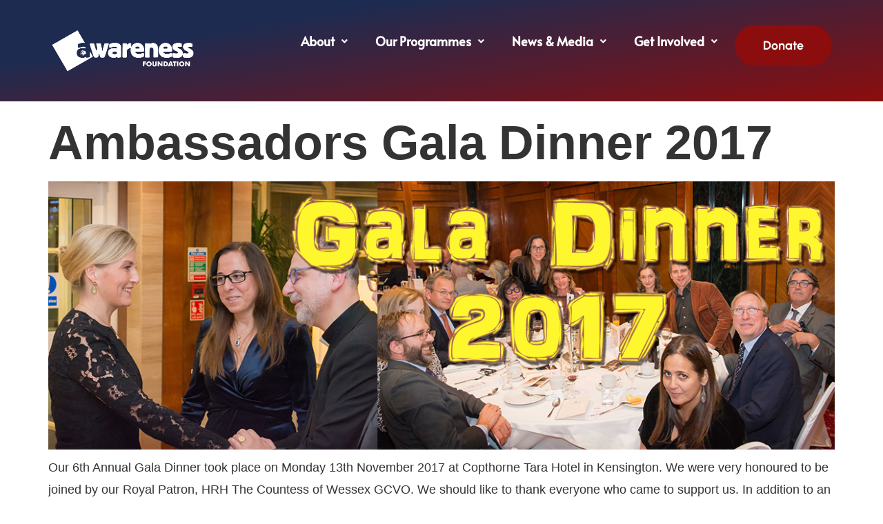

--- FILE ---
content_type: text/html; charset=UTF-8
request_url: https://awareness-foundation.com/ambassadors-gala-dinner-2017/
body_size: 34470
content:
<!DOCTYPE html>
<html lang="en-US">
<head>
	<meta charset="UTF-8" />
	<meta name="viewport" content="width=device-width, initial-scale=1" />
	<link rel="profile" href="http://gmpg.org/xfn/11" />
	<link rel="pingback" href="https://awareness-foundation.com/xmlrpc.php" />
	<meta name='robots' content='noindex, nofollow' />
	<style></style>
	
	<!-- This site is optimized with the Yoast SEO plugin v26.7 - https://yoast.com/wordpress/plugins/seo/ -->
	<title>Ambassadors Gala Dinner 2017 - Awareness Foundation</title>
<style id="wpr-usedcss">img:is([sizes=auto i],[sizes^="auto," i]){contain-intrinsic-size:3000px 1500px}.brave_popup{display:none}.hfe-nav-menu li,.hfe-nav-menu ul,ul.hfe-nav-menu{list-style:none!important;margin:0;padding:0}.hfe-nav-menu li.menu-item{position:relative}.hfe-flyout-container .hfe-nav-menu li.menu-item{position:relative;background:unset}.hfe-nav-menu .sub-menu li.menu-item{position:relative;background:inherit}.elementor-widget-hfe-nav-menu .elementor-widget-container,div.hfe-nav-menu{-js-display:flex;display:-webkit-box;display:-webkit-flex;display:-moz-box;display:-ms-flexbox;display:flex;-webkit-box-orient:vertical;-webkit-box-direction:normal;-webkit-flex-direction:column;-moz-box-orient:vertical;-moz-box-direction:normal;-ms-flex-direction:column;flex-direction:column}.hfe-nav-menu__layout-horizontal,.hfe-nav-menu__layout-horizontal .hfe-nav-menu{-js-display:flex;display:-webkit-box;display:-webkit-flex;display:-moz-box;display:-ms-flexbox;display:flex}.hfe-nav-menu__layout-horizontal .hfe-nav-menu{-webkit-flex-wrap:wrap;-ms-flex-wrap:wrap;flex-wrap:wrap}.hfe-nav-menu .parent-has-no-child .hfe-menu-toggle{display:none}.hfe-nav-menu__layout-horizontal .hfe-nav-menu .sub-menu{position:absolute;top:100%;left:0;z-index:16;visibility:hidden;opacity:0;text-align:left;-webkit-transition:.3s ease-in;transition:all .3s ease-in}.hfe-nav-menu__layout-horizontal .hfe-nav-menu .menu-item-has-children:focus>.sub-menu,.hfe-nav-menu__layout-horizontal .hfe-nav-menu .menu-item-has-children:hover>.sub-menu{visibility:visible;opacity:1}.hfe-nav-menu .menu-item-has-children .sub-menu{position:absolute;top:100%;left:0;z-index:9999;visibility:hidden;opacity:0}.hfe-flyout-container .hfe-nav-menu .menu-item-has-children .menu-item-has-children .sub-menu{top:0;left:0}.hfe-nav-menu .menu-item-has-children .menu-item-has-children .sub-menu{top:0;left:100%}.hfe-nav-menu__layout-horizontal .hfe-nav-menu .menu-item-has-children.focus>.sub-menu,.hfe-nav-menu__layout-horizontal .hfe-nav-menu .menu-item-has-children:hover>.sub-menu{visibility:visible;opacity:1;-webkit-transition:.3s ease-out;transition:all .3s ease-out}.hfe-nav-menu:after,.hfe-nav-menu:before{content:'';display:table;clear:both}.hfe-nav-menu__align-right .hfe-nav-menu{margin-left:auto;-webkit-box-pack:end;-ms-flex-pack:end;-webkit-justify-content:flex-end;-moz-box-pack:end;justify-content:flex-end}.hfe-nav-menu__align-right .hfe-nav-menu__layout-vertical li a.hfe-menu-item,.hfe-nav-menu__align-right .hfe-nav-menu__layout-vertical li a.hfe-sub-menu-item{-webkit-box-pack:end;-ms-flex-pack:end;-webkit-justify-content:flex-end;-moz-box-pack:end;justify-content:flex-end}.hfe-nav-menu__align-right .hfe-nav-menu__layout-vertical li.hfe-button-wrapper,.hfe-nav-menu__align-right .hfe-nav-menu__layout-vertical li.hfe-has-submenu .hfe-button-wrapper,.rtl .hfe-nav-menu__align-left .hfe-nav-menu__layout-vertical li.hfe-button-wrapper,.rtl .hfe-nav-menu__align-left .hfe-nav-menu__layout-vertical li.hfe-has-submenu .hfe-button-wrapper{text-align:right}.hfe-nav-menu__align-left .hfe-nav-menu__layout-vertical li.hfe-button-wrapper,.hfe-nav-menu__align-left .hfe-nav-menu__layout-vertical li.hfe-has-submenu .hfe-button-wrapper,.rtl .hfe-nav-menu__align-right .hfe-nav-menu__layout-vertical li.hfe-button-wrapper,.rtl .hfe-nav-menu__align-right .hfe-nav-menu__layout-vertical li.hfe-has-submenu .hfe-button-wrapper{text-align:left}.hfe-nav-menu__align-left .hfe-nav-menu{margin-right:auto;-webkit-box-pack:start;-ms-flex-pack:start;-webkit-justify-content:flex-start;-moz-box-pack:start;justify-content:flex-start}.hfe-nav-menu__align-left .hfe-nav-menu__layout-vertical li a.hfe-menu-item,.hfe-nav-menu__align-left .hfe-nav-menu__layout-vertical li a.hfe-sub-menu-item{-webkit-box-pack:start;-ms-flex-pack:start;-webkit-justify-content:flex-start;-moz-box-pack:start;justify-content:flex-start}.hfe-nav-menu__layout-horizontal .hfe-nav-menu{-js-display:flex;display:-webkit-box;display:-webkit-flex;display:-moz-box;display:-ms-flexbox;display:flex;-webkit-flex-wrap:wrap;-ms-flex-wrap:wrap;flex-wrap:wrap}.hfe-active-menu+nav li:not(:last-child) a.hfe-menu-item,.hfe-active-menu+nav li:not(:last-child) a.hfe-sub-menu-item{border-bottom-width:0}.hfe-nav-menu a.hfe-menu-item,.hfe-nav-menu a.hfe-sub-menu-item{line-height:1;text-decoration:none;-js-display:flex;display:-webkit-box;display:-webkit-flex;display:-moz-box;display:-ms-flexbox;display:flex;-webkit-box-pack:justify;-moz-box-pack:justify;-ms-flex-pack:justify;-webkit-box-shadow:none;box-shadow:none;-webkit-box-align:center;-webkit-align-items:center;-moz-box-align:center;-ms-flex-align:center;align-items:center;-webkit-justify-content:space-between;justify-content:space-between}.hfe-nav-menu a.hfe-menu-item:hover,.hfe-nav-menu a.hfe-sub-menu-item:hover{text-decoration:none}.hfe-nav-menu .sub-menu{min-width:220px;margin:0;z-index:9999}.hfe-nav-menu__layout-horizontal{font-size:0}.hfe-nav-menu__layout-horizontal li.menu-item,.hfe-nav-menu__layout-horizontal>li.menu-item{font-size:medium}.hfe-nav-menu__layout-horizontal .hfe-nav-menu .sub-menu{-webkit-box-shadow:0 4px 10px -2px rgba(0,0,0,.1);box-shadow:0 4px 10px -2px rgba(0,0,0,.1)}.hfe-submenu-icon-arrow .hfe-nav-menu .parent-has-child .sub-arrow i:before{content:''}.hfe-submenu-icon-arrow .hfe-nav-menu .parent-has-child .sub-menu-active .sub-arrow i:before{content:''}.rtl .hfe-submenu-icon-arrow .hfe-nav-menu__layout-horizontal .menu-item-has-children ul a .sub-arrow i:before{content:''}.hfe-submenu-icon-arrow .hfe-nav-menu__layout-horizontal .menu-item-has-children ul a .sub-arrow i:before{content:''}.hfe-nav-menu-icon{padding:.35em;border:0 solid}.hfe-nav-menu-icon svg{width:25px;height:25px;line-height:25px;font-size:25px}.hfe-nav-menu-icon i:focus{outline:0}.hfe-has-submenu-container a.hfe-menu-item:focus,.hfe-has-submenu-container a.hfe-sub-menu-item:focus{outline:0}.hfe-nav-menu .menu-item-has-children .sub-menu:focus,.hfe-nav-menu .menu-item-has-children:focus{outline:0}.hfe-flyout-wrapper .sub-menu,.hfe-nav-menu__layout-vertical .sub-menu{position:relative;height:0}.hfe-nav-menu__submenu-arrow .hfe-menu-toggle:before{font-family:'Font Awesome 5 Free';z-index:1;font-size:inherit;font-weight:inherit;line-height:0}.hfe-active-menu.hfe-active-menu-full-width+.hfe-nav-menu__layout-horizontal,.hfe-active-menu.hfe-active-menu-full-width+.hfe-nav-menu__layout-vertical{position:absolute;top:100%}.hfe-nav-menu__layout-vertical .menu-item-has-children .menu-item-has-children .sub-menu{top:0;left:0}.hfe-nav-menu__toggle{-js-display:flex;display:-webkit-box;display:-webkit-flex;display:-moz-box;display:-ms-flexbox;display:flex;font-size:22px;cursor:pointer;border:0 solid;-webkit-border-radius:3px;border-radius:3px;color:#494c4f;position:relative;line-height:1}.hfe-nav-menu .sub-arrow{font-size:14px;line-height:1;-js-display:flex;display:-webkit-box;display:-webkit-flex;display:-moz-box;display:-ms-flexbox;display:flex;cursor:pointer;margin-top:-10px;margin-bottom:-10px}.hfe-nav-menu__layout-horizontal .hfe-nav-menu .sub-arrow{margin-left:10px}.hfe-flyout-wrapper .sub-arrow,.hfe-nav-menu__layout-vertical .hfe-nav-menu .sub-arrow{padding:10px}.hfe-layout-horizontal .hfe-nav-menu__toggle,.hfe-layout-vertical .hfe-nav-menu__toggle{visibility:hidden;opacity:0;display:none}.hfe-nav-menu-icon{display:inline-block;line-height:1;text-align:center}.hfe-flyout-container .sub-menu,.hfe-nav-menu__layout-vertical .sub-menu{left:0!important;width:100%!important}.hfe-flyout-container .hfe-nav-menu .sub-menu{background:unset}.hfe-flyout-wrapper .hfe-menu-toggle:hover,.hfe-nav-menu__layout-vertical .hfe-menu-toggle:hover{border:1px dotted}.hfe-flyout-wrapper .hfe-menu-toggle,.hfe-nav-menu__layout-vertical .hfe-menu-toggle{border:1px dotted transparent}.hfe-nav-menu .menu-item a:after,.hfe-nav-menu .menu-item a:before{display:block;position:absolute;-webkit-transition:.3s;transition:.3s;-webkit-transition-timing-function:cubic-bezier(0.58,0.3,0.005,1);transition-timing-function:cubic-bezier(0.58,0.3,0.005,1)}.hfe-nav-menu .menu-item a.hfe-menu-item:not(:hover):not(:focus):not(.current-menu-item):not(.highlighted):after,.hfe-nav-menu .menu-item a.hfe-menu-item:not(:hover):not(:focus):not(.current-menu-item):not(.highlighted):before{opacity:0}.hfe-nav-menu .current-menu-item:after,.hfe-nav-menu .current-menu-item:before,.hfe-nav-menu .menu-item a.hfe-menu-item:focus:after,.hfe-nav-menu .menu-item a.hfe-menu-item:focus:before,.hfe-nav-menu .menu-item a.hfe-menu-item:hover:after,.hfe-nav-menu .menu-item a.hfe-menu-item:hover:before{-webkit-transform:scale(1);-ms-transform:scale(1);transform:scale(1)}.hfe-pointer__underline .menu-item.parent a.hfe-menu-item:after,.hfe-pointer__underline .menu-item.parent a.hfe-menu-item:before{height:3px;width:100%;left:0;background-color:#55595c;z-index:2}.hfe-pointer__underline .menu-item.parent a.hfe-menu-item:after{content:'';bottom:0}.hfe-flyout-overlay{display:none;position:fixed;top:0;bottom:0;left:0;right:0;z-index:999998;background:rgba(0,0,0,.6);cursor:pointer;-webkit-backface-visibility:hidden}.hfe-pointer__underline .menu-item.parent a.hfe-menu-item.elementor-button:after{height:0}.hfe-flyout-close,.hfe-flyout-close svg{position:absolute;top:0;right:0;margin:5px;width:23px;height:23px;line-height:23px;font-size:23px;display:block;cursor:pointer}.hfe-nav-menu .hfe-has-submenu .sub-menu li.menu-item:first-child,.hfe-nav-menu .hfe-has-submenu .sub-menu li.menu-item:last-child{overflow:visible!important}.elementor-widget-navigation-menu:not(.hfe-nav-menu__align-justify):not(.hfe-menu-item-space-between) a.hfe-menu-item.elementor-button{display:inline-flex}.hfe-nav-menu li.hfe-button-wrapper{align-self:center}@media only screen and (max-width:1024px){.hfe-nav-menu__breakpoint-tablet .hfe-nav-menu,.hfe-nav-menu__breakpoint-tablet .hfe-nav-menu__layout-horizontal li{width:100%;margin-right:0}.hfe-nav-menu__breakpoint-tablet .hfe-layout-horizontal .hfe-nav-menu__toggle,.hfe-nav-menu__breakpoint-tablet .hfe-layout-vertical .hfe-nav-menu__toggle{display:block}.hfe-nav-menu__breakpoint-tablet .hfe-nav-menu__layout-horizontal .hfe-nav-menu{visibility:hidden;opacity:0}.hfe-nav-menu__breakpoint-tablet .hfe-active-menu+.hfe-nav-menu__layout-horizontal .hfe-nav-menu{visibility:visible;opacity:1}.hfe-nav-menu__breakpoint-tablet .hfe-nav-menu__layout-horizontal,.hfe-nav-menu__breakpoint-tablet .hfe-nav-menu__layout-vertical{visibility:hidden;opacity:0;height:0}.hfe-nav-menu__breakpoint-tablet .hfe-active-menu+.hfe-nav-menu__layout-horizontal,.hfe-nav-menu__breakpoint-tablet .hfe-active-menu+.hfe-nav-menu__layout-vertical{visibility:visible;opacity:1;height:auto}.hfe-nav-menu__breakpoint-tablet .hfe-active-menu.hfe-active-menu-full-width+.hfe-nav-menu__layout-horizontal .hfe-nav-menu{position:relative}.hfe-nav-menu__breakpoint-tablet .hfe-active-menu.hfe-active-menu-full-width+.hfe-nav-menu__layout-horizontal,.hfe-nav-menu__breakpoint-tablet .hfe-active-menu.hfe-active-menu-full-width+.hfe-nav-menu__layout-vertical{position:absolute}.hfe-nav-menu__breakpoint-tablet .hfe-nav-menu__layout-horizontal .sub-menu{visibility:hidden;opacity:0}.hfe-nav-menu__breakpoint-tablet .hfe-nav-menu__layout-horizontal .menu-item-has-children .menu-item-has-children .sub-menu{top:0;left:0}.hfe-nav-menu__breakpoint-tablet .hfe-layout-horizontal .hfe-nav-menu__toggle,.hfe-nav-menu__breakpoint-tablet .hfe-layout-vertical .hfe-nav-menu__toggle{visibility:visible;opacity:1;display:block}.hfe-nav-menu__breakpoint-tablet .hfe-nav-menu__layout-vertical{float:none}.hfe-nav-menu__breakpoint-mobile .hfe-nav-menu__layout-horizontal .hfe-nav-menu .menu-item-has-children:hover>.sub-menu,.hfe-nav-menu__breakpoint-none .hfe-nav-menu__layout-horizontal .hfe-nav-menu .menu-item-has-children:hover>.sub-menu,.hfe-nav-menu__breakpoint-tablet .hfe-nav-menu__layout-horizontal .hfe-nav-menu .menu-item-has-children:hover>.sub-menu{visibility:hidden;opacity:0;-webkit-transition:none;transition:none}.hfe-nav-menu__breakpoint-tablet .hfe-menu-toggle:hover{border:1px dotted}.hfe-nav-menu__breakpoint-tablet .hfe-menu-toggle{border:1px dotted transparent}.hfe-nav-menu__breakpoint-tablet .hfe-nav-menu__layout-horizontal .sub-menu{position:relative;height:0}.hfe-nav-menu__breakpoint-tablet .hfe-nav-menu__layout-horizontal .sub-menu{position:relative;height:0;top:0}.hfe-nav-menu__breakpoint-tablet .sub-menu{left:0!important;width:auto!important}.hfe-nav-menu .sub-menu{min-width:auto;margin:0}.hfe-nav-menu__breakpoint-tablet .hfe-nav-menu__layout-horizontal .hfe-nav-menu .sub-arrow{padding:10px}.hfe-nav-menu__breakpoint-tablet.hfe-submenu-icon-arrow .hfe-nav-menu__layout-horizontal .menu-item-has-children ul a .sub-arrow i:before{content:''}.hfe-nav-menu__breakpoint-tablet.hfe-submenu-icon-arrow .hfe-nav-menu__layout-horizontal .menu-item-has-children .sub-menu-active a .sub-arrow i:before{content:''}.hfe-nav-menu__breakpoint-tablet .hfe-nav-menu .sub-menu{-webkit-box-shadow:none;box-shadow:none}.hfe-nav-menu__breakpoint-mobile.hfe-submenu-icon-arrow .hfe-nav-menu__layout-horizontal .menu-item-has-children .sub-menu-active a .sub-arrow i:before,.hfe-nav-menu__breakpoint-none.hfe-submenu-icon-arrow .hfe-nav-menu__layout-horizontal .menu-item-has-children .sub-menu-active a .sub-arrow i:before{content:''}.hfe-nav-menu__breakpoint-mobile.hfe-submenu-icon-arrow .hfe-nav-menu__layout-horizontal .menu-item-has-children .sub-menu-active a.hfe-menu-item .sub-arrow i:before,.hfe-nav-menu__breakpoint-none.hfe-submenu-icon-arrow .hfe-nav-menu__layout-horizontal .menu-item-has-children .sub-menu-active a.hfe-menu-item .sub-arrow i:before{content:''}.elementor-widget-hfe-nav-menu.hfe-nav-menu__breakpoint-tablet .hfe-nav-menu-layout:not(.hfe-pointer__framed) .menu-item.parent a.hfe-menu-item:after,.elementor-widget-hfe-nav-menu.hfe-nav-menu__breakpoint-tablet .hfe-nav-menu-layout:not(.hfe-pointer__framed) .menu-item.parent a.hfe-menu-item:before{background-color:unset!important}}@media only screen and (max-width:767px){.hfe-nav-menu__breakpoint-mobile .hfe-nav-menu,.hfe-nav-menu__breakpoint-mobile .hfe-nav-menu__layout-horizontal li.menu-item{width:100%}.hfe-nav-menu__breakpoint-mobile .hfe-nav-menu__layout-horizontal .sub-menu{position:relative;height:0;top:0}.hfe-nav-menu .sub-menu{min-width:auto;margin:0}.hfe-nav-menu__breakpoint-mobile .hfe-nav-menu__layout-horizontal .hfe-nav-menu .menu-item-has-children:hover>.sub-menu,.hfe-nav-menu__breakpoint-none .hfe-nav-menu__layout-horizontal .hfe-nav-menu .menu-item-has-children:hover>.sub-menu{visibility:hidden;opacity:0;-webkit-transition:none;transition:none}.hfe-nav-menu__breakpoint-tablet .hfe-nav-menu__layout-vertical{float:none}.hfe-nav-menu__breakpoint-mobile .hfe-layout-horizontal .hfe-nav-menu__toggle,.hfe-nav-menu__breakpoint-mobile .hfe-layout-vertical .hfe-nav-menu__toggle{visibility:visible;opacity:1;display:block}.hfe-nav-menu__breakpoint-mobile .hfe-nav-menu__layout-horizontal{visibility:hidden;opacity:0;height:0}.hfe-nav-menu__breakpoint-mobile .hfe-nav-menu__layout-vertical{float:none}.hfe-nav-menu__breakpoint-mobile .hfe-nav-menu__layout-horizontal .sub-menu{visibility:hidden;opacity:0}.hfe-nav-menu__breakpoint-mobile .hfe-nav-menu__layout-horizontal .hfe-nav-menu{visibility:hidden;opacity:0}.hfe-nav-menu__breakpoint-mobile .hfe-active-menu+.hfe-nav-menu__layout-horizontal .hfe-nav-menu{visibility:visible;opacity:1}.hfe-nav-menu__breakpoint-mobile .hfe-nav-menu__layout-horizontal,.hfe-nav-menu__breakpoint-mobile .hfe-nav-menu__layout-vertical{visibility:hidden;opacity:0;height:0}.hfe-nav-menu__breakpoint-mobile .hfe-active-menu+.hfe-nav-menu__layout-horizontal,.hfe-nav-menu__breakpoint-mobile .hfe-active-menu+.hfe-nav-menu__layout-vertical{visibility:visible;opacity:1;height:auto}.hfe-nav-menu__breakpoint-mobile .hfe-active-menu.hfe-active-menu-full-width+.hfe-nav-menu__layout-horizontal .hfe-nav-menu{position:relative}.hfe-nav-menu__breakpoint-mobile .hfe-active-menu.hfe-active-menu-full-width+.hfe-nav-menu__layout-horizontal,.hfe-nav-menu__breakpoint-mobile .hfe-active-menu.hfe-active-menu-full-width+.hfe-nav-menu__layout-vertical{position:absolute}.hfe-nav-menu__breakpoint-mobile .hfe-nav-menu__layout-horizontal .menu-item-has-children .menu-item-has-children .sub-menu{top:0;left:0}.hfe-nav-menu__breakpoint-mobile.hfe-submenu-icon-arrow .hfe-nav-menu__layout-horizontal .menu-item-has-children ul a .sub-arrow i:before{content:''}.hfe-nav-menu__breakpoint-mobile.hfe-submenu-icon-arrow .hfe-nav-menu__layout-horizontal .menu-item-has-children .sub-menu-active a .sub-arrow i:before{content:''}.hfe-nav-menu__breakpoint-none.hfe-submenu-icon-arrow .hfe-nav-menu__layout-horizontal .menu-item-has-children .sub-menu-active a .sub-arrow i:before{content:''}.hfe-nav-menu__breakpoint-none.hfe-submenu-icon-arrow .hfe-nav-menu__layout-horizontal .menu-item-has-children .sub-menu-active a.hfe-menu-item .sub-arrow i:before{content:''}.hfe-nav-menu__breakpoint-mobile .hfe-menu-toggle:hover{border:1px dotted}.hfe-nav-menu__breakpoint-mobile .hfe-menu-toggle{border:1px dotted transparent}.hfe-nav-menu__breakpoint-mobile .hfe-nav-menu .sub-menu{-webkit-box-shadow:none;box-shadow:none}.hfe-nav-menu__breakpoint-mobile .hfe-nav-menu__layout-horizontal .hfe-nav-menu .sub-arrow{padding:10px}.hfe-nav-menu__breakpoint-mobile .sub-menu,.hfe-nav-menu__breakpoint-tablet .sub-menu{left:0!important;width:auto!important}.elementor-widget-hfe-nav-menu.hfe-nav-menu__breakpoint-mobile .hfe-nav-menu-layout:not(.hfe-pointer__framed) .menu-item.parent a.hfe-menu-item:after,.elementor-widget-hfe-nav-menu.hfe-nav-menu__breakpoint-mobile .hfe-nav-menu-layout:not(.hfe-pointer__framed) .menu-item.parent a.hfe-menu-item:before,.elementor-widget-hfe-nav-menu.hfe-nav-menu__breakpoint-tablet .hfe-nav-menu-layout:not(.hfe-pointer__framed) .menu-item.parent a.hfe-menu-item:after,.elementor-widget-hfe-nav-menu.hfe-nav-menu__breakpoint-tablet .hfe-nav-menu-layout:not(.hfe-pointer__framed) .menu-item.parent a.hfe-menu-item:before{background-color:unset!important}}.hfe-search-button-wrapper{display:block;cursor:pointer;vertical-align:middle;text-align:right}.hfe-search-form__input{flex-basis:100%}.hfe-search-icon-toggle i:before{vertical-align:middle}.hfe-search-button-wrapper input[type=search]{border:0;padding:10px;cursor:pointer;border-radius:0;transition:all .5s;box-sizing:border-box;outline:0}.hfe-search-button-wrapper button{border:none;border-radius:0;padding:0}.hfe-search-button-wrapper input[type=search]:focus{cursor:auto;border:none;box-shadow:none}.hfe-search-icon-toggle input:-moz-placeholder,.hfe-search-icon-toggle input::-webkit-input-placeholder{color:transparent}.hfe-search-button-wrapper.hfe-input-focus{display:flex}.hfe-search-icon-toggle button#clear{visibility:hidden;position:absolute;right:0;top:0;padding:0 8px;font-style:normal;user-select:none;cursor:pointer;bottom:0;margin-right:10px;background-color:transparent}.hfe-search-button-wrapper input[type=search]::-webkit-search-cancel-button,.hfe-search-button-wrapper input[type=search]::-webkit-search-decoration,.hfe-search-button-wrapper input[type=search]::-webkit-search-results-button,.hfe-search-button-wrapper input[type=search]::-webkit-search-results-decoration{display:none}.hfe-search-button-wrapper,.hfe-search-button-wrapper .hfe-search-icon-toggle i,.hfe-search-button-wrapper .hfe-search-icon-toggle i:before,.hfe-search-icon-toggle{position:relative}.hfe-search-button-wrapper .hfe-search-icon-toggle .hfe-search-form__input{position:absolute;width:0;right:0;background-color:transparent}.hfe-search-icon-toggle{width:100%!important}.hfe-search-button-wrapper.hfe-input-focus .hfe-search-icon-toggle .hfe-search-form__input{position:absolute;width:250px;right:0}.hfe-search-icon-toggle{line-height:1.5}.hfe-pointer__underline.hfe-animation__fade .menu-item.parent.current-menu-item a.hfe-menu-item:not(:hover):not(:focus):not(.current-menu-item):not(.highlighted):after{opacity:1}.hfe-scroll-to-top-wrap.hfe-scroll-to-top-hide{display:none}body .elementor .hfe-button-wrapper a{text-decoration:none}.hfe-button-wrapper{border-radius:3px}.hfe-reading-progress-bar{height:4px}img.emoji{display:inline!important;border:none!important;box-shadow:none!important;height:1em!important;width:1em!important;margin:0 .07em!important;vertical-align:-.1em!important;background:0 0!important;padding:0!important}:where(.wp-block-button__link){border-radius:9999px;box-shadow:none;padding:calc(.667em + 2px) calc(1.333em + 2px);text-decoration:none}:root :where(.wp-block-button .wp-block-button__link.is-style-outline),:root :where(.wp-block-button.is-style-outline>.wp-block-button__link){border:2px solid;padding:.667em 1.333em}:root :where(.wp-block-button .wp-block-button__link.is-style-outline:not(.has-text-color)),:root :where(.wp-block-button.is-style-outline>.wp-block-button__link:not(.has-text-color)){color:currentColor}:root :where(.wp-block-button .wp-block-button__link.is-style-outline:not(.has-background)),:root :where(.wp-block-button.is-style-outline>.wp-block-button__link:not(.has-background)){background-color:initial;background-image:none}:where(.wp-block-calendar table:not(.has-background) th){background:#ddd}:where(.wp-block-columns){margin-bottom:1.75em}:where(.wp-block-columns.has-background){padding:1.25em 2.375em}:where(.wp-block-post-comments input[type=submit]){border:none}:where(.wp-block-cover-image:not(.has-text-color)),:where(.wp-block-cover:not(.has-text-color)){color:#fff}:where(.wp-block-cover-image.is-light:not(.has-text-color)),:where(.wp-block-cover.is-light:not(.has-text-color)){color:#000}:root :where(.wp-block-cover h1:not(.has-text-color)),:root :where(.wp-block-cover h2:not(.has-text-color)),:root :where(.wp-block-cover h3:not(.has-text-color)),:root :where(.wp-block-cover h4:not(.has-text-color)),:root :where(.wp-block-cover h5:not(.has-text-color)),:root :where(.wp-block-cover h6:not(.has-text-color)),:root :where(.wp-block-cover p:not(.has-text-color)){color:inherit}:where(.wp-block-file){margin-bottom:1.5em}:where(.wp-block-file__button){border-radius:2em;display:inline-block;padding:.5em 1em}:where(.wp-block-file__button):is(a):active,:where(.wp-block-file__button):is(a):focus,:where(.wp-block-file__button):is(a):hover,:where(.wp-block-file__button):is(a):visited{box-shadow:none;color:#fff;opacity:.85;text-decoration:none}:where(.wp-block-group.wp-block-group-is-layout-constrained){position:relative}:root :where(.wp-block-image.is-style-rounded img,.wp-block-image .is-style-rounded img){border-radius:9999px}:where(.wp-block-latest-comments:not([style*=line-height] .wp-block-latest-comments__comment)){line-height:1.1}:where(.wp-block-latest-comments:not([style*=line-height] .wp-block-latest-comments__comment-excerpt p)){line-height:1.8}:root :where(.wp-block-latest-posts.is-grid){padding:0}:root :where(.wp-block-latest-posts.wp-block-latest-posts__list){padding-left:0}ol,ul{box-sizing:border-box}:root :where(.wp-block-list.has-background){padding:1.25em 2.375em}:where(.wp-block-navigation.has-background .wp-block-navigation-item a:not(.wp-element-button)),:where(.wp-block-navigation.has-background .wp-block-navigation-submenu a:not(.wp-element-button)){padding:.5em 1em}:where(.wp-block-navigation .wp-block-navigation__submenu-container .wp-block-navigation-item a:not(.wp-element-button)),:where(.wp-block-navigation .wp-block-navigation__submenu-container .wp-block-navigation-submenu a:not(.wp-element-button)),:where(.wp-block-navigation .wp-block-navigation__submenu-container .wp-block-navigation-submenu button.wp-block-navigation-item__content),:where(.wp-block-navigation .wp-block-navigation__submenu-container .wp-block-pages-list__item button.wp-block-navigation-item__content){padding:.5em 1em}:root :where(p.has-background){padding:1.25em 2.375em}:where(p.has-text-color:not(.has-link-color)) a{color:inherit}:where(.wp-block-post-comments-form) input:not([type=submit]),:where(.wp-block-post-comments-form) textarea{border:1px solid #949494;font-family:inherit;font-size:1em}:where(.wp-block-post-comments-form) input:where(:not([type=submit]):not([type=checkbox])),:where(.wp-block-post-comments-form) textarea{padding:calc(.667em + 2px)}:where(.wp-block-post-excerpt){box-sizing:border-box;margin-bottom:var(--wp--style--block-gap);margin-top:var(--wp--style--block-gap)}:where(.wp-block-preformatted.has-background){padding:1.25em 2.375em}:where(.wp-block-search__button){border:1px solid #ccc;padding:6px 10px}:where(.wp-block-search__input){font-family:inherit;font-size:inherit;font-style:inherit;font-weight:inherit;letter-spacing:inherit;line-height:inherit;text-transform:inherit}:where(.wp-block-search__button-inside .wp-block-search__inside-wrapper){border:1px solid #949494;box-sizing:border-box;padding:4px}:where(.wp-block-search__button-inside .wp-block-search__inside-wrapper) .wp-block-search__input{border:none;border-radius:0;padding:0 4px}:where(.wp-block-search__button-inside .wp-block-search__inside-wrapper) .wp-block-search__input:focus{outline:0}:where(.wp-block-search__button-inside .wp-block-search__inside-wrapper) :where(.wp-block-search__button){padding:4px 8px}:root :where(.wp-block-separator.is-style-dots){height:auto;line-height:1;text-align:center}:root :where(.wp-block-separator.is-style-dots):before{color:currentColor;content:"···";font-family:serif;font-size:1.5em;letter-spacing:2em;padding-left:2em}:root :where(.wp-block-site-logo.is-style-rounded){border-radius:9999px}:where(.wp-block-social-links:not(.is-style-logos-only)) .wp-social-link{background-color:#f0f0f0;color:#444}:where(.wp-block-social-links:not(.is-style-logos-only)) .wp-social-link-amazon{background-color:#f90;color:#fff}:where(.wp-block-social-links:not(.is-style-logos-only)) .wp-social-link-bandcamp{background-color:#1ea0c3;color:#fff}:where(.wp-block-social-links:not(.is-style-logos-only)) .wp-social-link-behance{background-color:#0757fe;color:#fff}:where(.wp-block-social-links:not(.is-style-logos-only)) .wp-social-link-bluesky{background-color:#0a7aff;color:#fff}:where(.wp-block-social-links:not(.is-style-logos-only)) .wp-social-link-codepen{background-color:#1e1f26;color:#fff}:where(.wp-block-social-links:not(.is-style-logos-only)) .wp-social-link-deviantart{background-color:#02e49b;color:#fff}:where(.wp-block-social-links:not(.is-style-logos-only)) .wp-social-link-discord{background-color:#5865f2;color:#fff}:where(.wp-block-social-links:not(.is-style-logos-only)) .wp-social-link-dribbble{background-color:#e94c89;color:#fff}:where(.wp-block-social-links:not(.is-style-logos-only)) .wp-social-link-dropbox{background-color:#4280ff;color:#fff}:where(.wp-block-social-links:not(.is-style-logos-only)) .wp-social-link-etsy{background-color:#f45800;color:#fff}:where(.wp-block-social-links:not(.is-style-logos-only)) .wp-social-link-facebook{background-color:#0866ff;color:#fff}:where(.wp-block-social-links:not(.is-style-logos-only)) .wp-social-link-fivehundredpx{background-color:#000;color:#fff}:where(.wp-block-social-links:not(.is-style-logos-only)) .wp-social-link-flickr{background-color:#0461dd;color:#fff}:where(.wp-block-social-links:not(.is-style-logos-only)) .wp-social-link-foursquare{background-color:#e65678;color:#fff}:where(.wp-block-social-links:not(.is-style-logos-only)) .wp-social-link-github{background-color:#24292d;color:#fff}:where(.wp-block-social-links:not(.is-style-logos-only)) .wp-social-link-goodreads{background-color:#eceadd;color:#382110}:where(.wp-block-social-links:not(.is-style-logos-only)) .wp-social-link-google{background-color:#ea4434;color:#fff}:where(.wp-block-social-links:not(.is-style-logos-only)) .wp-social-link-gravatar{background-color:#1d4fc4;color:#fff}:where(.wp-block-social-links:not(.is-style-logos-only)) .wp-social-link-instagram{background-color:#f00075;color:#fff}:where(.wp-block-social-links:not(.is-style-logos-only)) .wp-social-link-lastfm{background-color:#e21b24;color:#fff}:where(.wp-block-social-links:not(.is-style-logos-only)) .wp-social-link-linkedin{background-color:#0d66c2;color:#fff}:where(.wp-block-social-links:not(.is-style-logos-only)) .wp-social-link-mastodon{background-color:#3288d4;color:#fff}:where(.wp-block-social-links:not(.is-style-logos-only)) .wp-social-link-medium{background-color:#000;color:#fff}:where(.wp-block-social-links:not(.is-style-logos-only)) .wp-social-link-meetup{background-color:#f6405f;color:#fff}:where(.wp-block-social-links:not(.is-style-logos-only)) .wp-social-link-patreon{background-color:#000;color:#fff}:where(.wp-block-social-links:not(.is-style-logos-only)) .wp-social-link-pinterest{background-color:#e60122;color:#fff}:where(.wp-block-social-links:not(.is-style-logos-only)) .wp-social-link-pocket{background-color:#ef4155;color:#fff}:where(.wp-block-social-links:not(.is-style-logos-only)) .wp-social-link-reddit{background-color:#ff4500;color:#fff}:where(.wp-block-social-links:not(.is-style-logos-only)) .wp-social-link-skype{background-color:#0478d7;color:#fff}:where(.wp-block-social-links:not(.is-style-logos-only)) .wp-social-link-snapchat{background-color:#fefc00;color:#fff;stroke:#000}:where(.wp-block-social-links:not(.is-style-logos-only)) .wp-social-link-soundcloud{background-color:#ff5600;color:#fff}:where(.wp-block-social-links:not(.is-style-logos-only)) .wp-social-link-spotify{background-color:#1bd760;color:#fff}:where(.wp-block-social-links:not(.is-style-logos-only)) .wp-social-link-telegram{background-color:#2aabee;color:#fff}:where(.wp-block-social-links:not(.is-style-logos-only)) .wp-social-link-threads{background-color:#000;color:#fff}:where(.wp-block-social-links:not(.is-style-logos-only)) .wp-social-link-tiktok{background-color:#000;color:#fff}:where(.wp-block-social-links:not(.is-style-logos-only)) .wp-social-link-tumblr{background-color:#011835;color:#fff}:where(.wp-block-social-links:not(.is-style-logos-only)) .wp-social-link-twitch{background-color:#6440a4;color:#fff}:where(.wp-block-social-links:not(.is-style-logos-only)) .wp-social-link-twitter{background-color:#1da1f2;color:#fff}:where(.wp-block-social-links:not(.is-style-logos-only)) .wp-social-link-vimeo{background-color:#1eb7ea;color:#fff}:where(.wp-block-social-links:not(.is-style-logos-only)) .wp-social-link-vk{background-color:#4680c2;color:#fff}:where(.wp-block-social-links:not(.is-style-logos-only)) .wp-social-link-wordpress{background-color:#3499cd;color:#fff}:where(.wp-block-social-links:not(.is-style-logos-only)) .wp-social-link-whatsapp{background-color:#25d366;color:#fff}:where(.wp-block-social-links:not(.is-style-logos-only)) .wp-social-link-x{background-color:#000;color:#fff}:where(.wp-block-social-links:not(.is-style-logos-only)) .wp-social-link-yelp{background-color:#d32422;color:#fff}:where(.wp-block-social-links:not(.is-style-logos-only)) .wp-social-link-youtube{background-color:red;color:#fff}:where(.wp-block-social-links.is-style-logos-only) .wp-social-link{background:0 0}:where(.wp-block-social-links.is-style-logos-only) .wp-social-link svg{height:1.25em;width:1.25em}:where(.wp-block-social-links.is-style-logos-only) .wp-social-link-amazon{color:#f90}:where(.wp-block-social-links.is-style-logos-only) .wp-social-link-bandcamp{color:#1ea0c3}:where(.wp-block-social-links.is-style-logos-only) .wp-social-link-behance{color:#0757fe}:where(.wp-block-social-links.is-style-logos-only) .wp-social-link-bluesky{color:#0a7aff}:where(.wp-block-social-links.is-style-logos-only) .wp-social-link-codepen{color:#1e1f26}:where(.wp-block-social-links.is-style-logos-only) .wp-social-link-deviantart{color:#02e49b}:where(.wp-block-social-links.is-style-logos-only) .wp-social-link-discord{color:#5865f2}:where(.wp-block-social-links.is-style-logos-only) .wp-social-link-dribbble{color:#e94c89}:where(.wp-block-social-links.is-style-logos-only) .wp-social-link-dropbox{color:#4280ff}:where(.wp-block-social-links.is-style-logos-only) .wp-social-link-etsy{color:#f45800}:where(.wp-block-social-links.is-style-logos-only) .wp-social-link-facebook{color:#0866ff}:where(.wp-block-social-links.is-style-logos-only) .wp-social-link-fivehundredpx{color:#000}:where(.wp-block-social-links.is-style-logos-only) .wp-social-link-flickr{color:#0461dd}:where(.wp-block-social-links.is-style-logos-only) .wp-social-link-foursquare{color:#e65678}:where(.wp-block-social-links.is-style-logos-only) .wp-social-link-github{color:#24292d}:where(.wp-block-social-links.is-style-logos-only) .wp-social-link-goodreads{color:#382110}:where(.wp-block-social-links.is-style-logos-only) .wp-social-link-google{color:#ea4434}:where(.wp-block-social-links.is-style-logos-only) .wp-social-link-gravatar{color:#1d4fc4}:where(.wp-block-social-links.is-style-logos-only) .wp-social-link-instagram{color:#f00075}:where(.wp-block-social-links.is-style-logos-only) .wp-social-link-lastfm{color:#e21b24}:where(.wp-block-social-links.is-style-logos-only) .wp-social-link-linkedin{color:#0d66c2}:where(.wp-block-social-links.is-style-logos-only) .wp-social-link-mastodon{color:#3288d4}:where(.wp-block-social-links.is-style-logos-only) .wp-social-link-medium{color:#000}:where(.wp-block-social-links.is-style-logos-only) .wp-social-link-meetup{color:#f6405f}:where(.wp-block-social-links.is-style-logos-only) .wp-social-link-patreon{color:#000}:where(.wp-block-social-links.is-style-logos-only) .wp-social-link-pinterest{color:#e60122}:where(.wp-block-social-links.is-style-logos-only) .wp-social-link-pocket{color:#ef4155}:where(.wp-block-social-links.is-style-logos-only) .wp-social-link-reddit{color:#ff4500}:where(.wp-block-social-links.is-style-logos-only) .wp-social-link-skype{color:#0478d7}:where(.wp-block-social-links.is-style-logos-only) .wp-social-link-snapchat{color:#fff;stroke:#000}:where(.wp-block-social-links.is-style-logos-only) .wp-social-link-soundcloud{color:#ff5600}:where(.wp-block-social-links.is-style-logos-only) .wp-social-link-spotify{color:#1bd760}:where(.wp-block-social-links.is-style-logos-only) .wp-social-link-telegram{color:#2aabee}:where(.wp-block-social-links.is-style-logos-only) .wp-social-link-threads{color:#000}:where(.wp-block-social-links.is-style-logos-only) .wp-social-link-tiktok{color:#000}:where(.wp-block-social-links.is-style-logos-only) .wp-social-link-tumblr{color:#011835}:where(.wp-block-social-links.is-style-logos-only) .wp-social-link-twitch{color:#6440a4}:where(.wp-block-social-links.is-style-logos-only) .wp-social-link-twitter{color:#1da1f2}:where(.wp-block-social-links.is-style-logos-only) .wp-social-link-vimeo{color:#1eb7ea}:where(.wp-block-social-links.is-style-logos-only) .wp-social-link-vk{color:#4680c2}:where(.wp-block-social-links.is-style-logos-only) .wp-social-link-whatsapp{color:#25d366}:where(.wp-block-social-links.is-style-logos-only) .wp-social-link-wordpress{color:#3499cd}:where(.wp-block-social-links.is-style-logos-only) .wp-social-link-x{color:#000}:where(.wp-block-social-links.is-style-logos-only) .wp-social-link-yelp{color:#d32422}:where(.wp-block-social-links.is-style-logos-only) .wp-social-link-youtube{color:red}:root :where(.wp-block-social-links .wp-social-link a){padding:.25em}:root :where(.wp-block-social-links.is-style-logos-only .wp-social-link a){padding:0}:root :where(.wp-block-social-links.is-style-pill-shape .wp-social-link a){padding-left:.6666666667em;padding-right:.6666666667em}:root :where(.wp-block-tag-cloud.is-style-outline){display:flex;flex-wrap:wrap;gap:1ch}:root :where(.wp-block-tag-cloud.is-style-outline a){border:1px solid;font-size:unset!important;margin-right:0;padding:1ch 2ch;text-decoration:none!important}:root :where(.wp-block-table-of-contents){box-sizing:border-box}:where(.wp-block-term-description){box-sizing:border-box;margin-bottom:var(--wp--style--block-gap);margin-top:var(--wp--style--block-gap)}:where(pre.wp-block-verse){font-family:inherit}:root{--wp--preset--font-size--normal:16px;--wp--preset--font-size--huge:42px}.screen-reader-text{border:0;clip-path:inset(50%);height:1px;margin:-1px;overflow:hidden;padding:0;position:absolute;width:1px;word-wrap:normal!important}.screen-reader-text:focus{background-color:#ddd;clip-path:none;color:#444;display:block;font-size:1em;height:auto;left:5px;line-height:normal;padding:15px 23px 14px;text-decoration:none;top:5px;width:auto;z-index:100000}html :where(.has-border-color){border-style:solid}html :where([style*=border-top-color]){border-top-style:solid}html :where([style*=border-right-color]){border-right-style:solid}html :where([style*=border-bottom-color]){border-bottom-style:solid}html :where([style*=border-left-color]){border-left-style:solid}html :where([style*=border-width]){border-style:solid}html :where([style*=border-top-width]){border-top-style:solid}html :where([style*=border-right-width]){border-right-style:solid}html :where([style*=border-bottom-width]){border-bottom-style:solid}html :where([style*=border-left-width]){border-left-style:solid}html :where(img[class*=wp-image-]){height:auto;max-width:100%}:where(figure){margin:0 0 1em}html :where(.is-position-sticky){--wp-admin--admin-bar--position-offset:var(--wp-admin--admin-bar--height,0px)}@media screen and (max-width:600px){html :where(.is-position-sticky){--wp-admin--admin-bar--position-offset:0px}}:root{--wp--preset--aspect-ratio--square:1;--wp--preset--aspect-ratio--4-3:4/3;--wp--preset--aspect-ratio--3-4:3/4;--wp--preset--aspect-ratio--3-2:3/2;--wp--preset--aspect-ratio--2-3:2/3;--wp--preset--aspect-ratio--16-9:16/9;--wp--preset--aspect-ratio--9-16:9/16;--wp--preset--color--black:#000000;--wp--preset--color--cyan-bluish-gray:#abb8c3;--wp--preset--color--white:#ffffff;--wp--preset--color--pale-pink:#f78da7;--wp--preset--color--vivid-red:#cf2e2e;--wp--preset--color--luminous-vivid-orange:#ff6900;--wp--preset--color--luminous-vivid-amber:#fcb900;--wp--preset--color--light-green-cyan:#7bdcb5;--wp--preset--color--vivid-green-cyan:#00d084;--wp--preset--color--pale-cyan-blue:#8ed1fc;--wp--preset--color--vivid-cyan-blue:#0693e3;--wp--preset--color--vivid-purple:#9b51e0;--wp--preset--gradient--vivid-cyan-blue-to-vivid-purple:linear-gradient(135deg,rgba(6, 147, 227, 1) 0%,rgb(155, 81, 224) 100%);--wp--preset--gradient--light-green-cyan-to-vivid-green-cyan:linear-gradient(135deg,rgb(122, 220, 180) 0%,rgb(0, 208, 130) 100%);--wp--preset--gradient--luminous-vivid-amber-to-luminous-vivid-orange:linear-gradient(135deg,rgba(252, 185, 0, 1) 0%,rgba(255, 105, 0, 1) 100%);--wp--preset--gradient--luminous-vivid-orange-to-vivid-red:linear-gradient(135deg,rgba(255, 105, 0, 1) 0%,rgb(207, 46, 46) 100%);--wp--preset--gradient--very-light-gray-to-cyan-bluish-gray:linear-gradient(135deg,rgb(238, 238, 238) 0%,rgb(169, 184, 195) 100%);--wp--preset--gradient--cool-to-warm-spectrum:linear-gradient(135deg,rgb(74, 234, 220) 0%,rgb(151, 120, 209) 20%,rgb(207, 42, 186) 40%,rgb(238, 44, 130) 60%,rgb(251, 105, 98) 80%,rgb(254, 248, 76) 100%);--wp--preset--gradient--blush-light-purple:linear-gradient(135deg,rgb(255, 206, 236) 0%,rgb(152, 150, 240) 100%);--wp--preset--gradient--blush-bordeaux:linear-gradient(135deg,rgb(254, 205, 165) 0%,rgb(254, 45, 45) 50%,rgb(107, 0, 62) 100%);--wp--preset--gradient--luminous-dusk:linear-gradient(135deg,rgb(255, 203, 112) 0%,rgb(199, 81, 192) 50%,rgb(65, 88, 208) 100%);--wp--preset--gradient--pale-ocean:linear-gradient(135deg,rgb(255, 245, 203) 0%,rgb(182, 227, 212) 50%,rgb(51, 167, 181) 100%);--wp--preset--gradient--electric-grass:linear-gradient(135deg,rgb(202, 248, 128) 0%,rgb(113, 206, 126) 100%);--wp--preset--gradient--midnight:linear-gradient(135deg,rgb(2, 3, 129) 0%,rgb(40, 116, 252) 100%);--wp--preset--font-size--small:13px;--wp--preset--font-size--medium:20px;--wp--preset--font-size--large:36px;--wp--preset--font-size--x-large:42px;--wp--preset--spacing--20:0.44rem;--wp--preset--spacing--30:0.67rem;--wp--preset--spacing--40:1rem;--wp--preset--spacing--50:1.5rem;--wp--preset--spacing--60:2.25rem;--wp--preset--spacing--70:3.38rem;--wp--preset--spacing--80:5.06rem;--wp--preset--shadow--natural:6px 6px 9px rgba(0, 0, 0, .2);--wp--preset--shadow--deep:12px 12px 50px rgba(0, 0, 0, .4);--wp--preset--shadow--sharp:6px 6px 0px rgba(0, 0, 0, .2);--wp--preset--shadow--outlined:6px 6px 0px -3px rgba(255, 255, 255, 1),6px 6px rgba(0, 0, 0, 1);--wp--preset--shadow--crisp:6px 6px 0px rgba(0, 0, 0, 1)}:root{--wp--style--global--content-size:800px;--wp--style--global--wide-size:1200px}:where(body){margin:0}:where(.wp-site-blocks)>*{margin-block-start:24px;margin-block-end:0}:where(.wp-site-blocks)>:first-child{margin-block-start:0}:where(.wp-site-blocks)>:last-child{margin-block-end:0}:root{--wp--style--block-gap:24px}:root :where(.is-layout-flow)>:first-child{margin-block-start:0}:root :where(.is-layout-flow)>:last-child{margin-block-end:0}:root :where(.is-layout-flow)>*{margin-block-start:24px;margin-block-end:0}:root :where(.is-layout-constrained)>:first-child{margin-block-start:0}:root :where(.is-layout-constrained)>:last-child{margin-block-end:0}:root :where(.is-layout-constrained)>*{margin-block-start:24px;margin-block-end:0}:root :where(.is-layout-flex){gap:24px}:root :where(.is-layout-grid){gap:24px}body{padding-top:0;padding-right:0;padding-bottom:0;padding-left:0}a:where(:not(.wp-element-button)){text-decoration:underline}:root :where(.wp-element-button,.wp-block-button__link){background-color:#32373c;border-width:0;color:#fff;font-family:inherit;font-size:inherit;line-height:inherit;padding:calc(.667em + 2px) calc(1.333em + 2px);text-decoration:none}:root :where(.wp-block-pullquote){font-size:1.5em;line-height:1.6}:root{--wp-admin-theme-color:#3858e9;--wp-admin-theme-color--rgb:56,88,233;--wp-admin-theme-color-darker-10:#2145e6;--wp-admin-theme-color-darker-10--rgb:33,69,230;--wp-admin-theme-color-darker-20:#183ad6;--wp-admin-theme-color-darker-20--rgb:24,58,214;--wp-admin-border-width-focus:2px}@media (min-resolution:192dpi){:root{--wp-admin-border-width-focus:1.5px}}[role=region]{position:relative}.footer-width-fixer{width:100%}.bhf-hidden{display:none}.ehf-header #masthead{z-index:99;position:relative}.elementor-screen-only,.screen-reader-text,.screen-reader-text span{height:1px;margin:-1px;overflow:hidden;padding:0;position:absolute;top:-10000em;width:1px;clip:rect(0,0,0,0);border:0}.elementor *,.elementor :after,.elementor :before{box-sizing:border-box}.elementor a{box-shadow:none;text-decoration:none}.elementor hr{background-color:transparent;margin:0}.elementor img{border:none;border-radius:0;box-shadow:none;height:auto;max-width:100%}.elementor .elementor-widget:not(.elementor-widget-text-editor):not(.elementor-widget-theme-post-content) figure{margin:0}.elementor iframe,.elementor object,.elementor video{border:none;line-height:1;margin:0;max-width:100%;width:100%}.elementor-widget-wrap .elementor-element.elementor-widget__width-initial{max-width:100%}.elementor-element{--flex-direction:initial;--flex-wrap:initial;--justify-content:initial;--align-items:initial;--align-content:initial;--gap:initial;--flex-basis:initial;--flex-grow:initial;--flex-shrink:initial;--order:initial;--align-self:initial;align-self:var(--align-self);flex-basis:var(--flex-basis);flex-grow:var(--flex-grow);flex-shrink:var(--flex-shrink);order:var(--order)}.elementor-element:where(.e-con-full,.elementor-widget){align-content:var(--align-content);align-items:var(--align-items);flex-direction:var(--flex-direction);flex-wrap:var(--flex-wrap);gap:var(--row-gap) var(--column-gap);justify-content:var(--justify-content)}.elementor-invisible{visibility:hidden}:root{--page-title-display:block}@keyframes eicon-spin{0%{transform:rotate(0)}to{transform:rotate(359deg)}}.eicon-animation-spin{animation:2s linear infinite eicon-spin}.elementor-widget-wrap{align-content:flex-start;flex-wrap:wrap;position:relative;width:100%}.elementor:not(.elementor-bc-flex-widget) .elementor-widget-wrap{display:flex}.elementor-widget-wrap>.elementor-element{width:100%}.elementor-widget-wrap.e-swiper-container{width:calc(100% - (var(--e-column-margin-left,0px) + var(--e-column-margin-right,0px)))}.elementor-widget{position:relative}.elementor-widget:not(:last-child){margin-bottom:var(--kit-widget-spacing,20px)}.elementor-widget:not(:last-child).elementor-widget__width-initial{margin-bottom:0}@media (min-width:1025px){#elementor-device-mode:after{content:"desktop"}}@media (min-width:-1){#elementor-device-mode:after{content:"widescreen"}}@media (max-width:-1){#elementor-device-mode:after{content:"laptop";content:"tablet_extra"}}@media (max-width:1024px){.elementor-widget-wrap .elementor-element.elementor-widget-tablet__width-initial{max-width:100%}#elementor-device-mode:after{content:"tablet"}}@media (max-width:-1){#elementor-device-mode:after{content:"mobile_extra"}}@media (prefers-reduced-motion:no-preference){html{scroll-behavior:smooth}}.e-con{--border-radius:0;--border-top-width:0px;--border-right-width:0px;--border-bottom-width:0px;--border-left-width:0px;--border-style:initial;--border-color:initial;--container-widget-width:100%;--container-widget-height:initial;--container-widget-flex-grow:0;--container-widget-align-self:initial;--content-width:min(100%,var(--container-max-width,1140px));--width:100%;--min-height:initial;--height:auto;--text-align:initial;--margin-top:0px;--margin-right:0px;--margin-bottom:0px;--margin-left:0px;--padding-top:var(--container-default-padding-top,10px);--padding-right:var(--container-default-padding-right,10px);--padding-bottom:var(--container-default-padding-bottom,10px);--padding-left:var(--container-default-padding-left,10px);--position:relative;--z-index:revert;--overflow:visible;--gap:var(--widgets-spacing,20px);--row-gap:var(--widgets-spacing-row,20px);--column-gap:var(--widgets-spacing-column,20px);--overlay-mix-blend-mode:initial;--overlay-opacity:1;--overlay-transition:0.3s;--e-con-grid-template-columns:repeat(3,1fr);--e-con-grid-template-rows:repeat(2,1fr);border-radius:var(--border-radius);height:var(--height);min-height:var(--min-height);min-width:0;overflow:var(--overflow);position:var(--position);width:var(--width);z-index:var(--z-index);--flex-wrap-mobile:wrap;margin-block-end:var(--margin-block-end);margin-block-start:var(--margin-block-start);margin-inline-end:var(--margin-inline-end);margin-inline-start:var(--margin-inline-start);padding-inline-end:var(--padding-inline-end);padding-inline-start:var(--padding-inline-start)}.e-con:where(:not(.e-div-block-base)){transition:background var(--background-transition,.3s),border var(--border-transition,.3s),box-shadow var(--border-transition,.3s),transform var(--e-con-transform-transition-duration,.4s)}.e-con{--margin-block-start:var(--margin-top);--margin-block-end:var(--margin-bottom);--margin-inline-start:var(--margin-left);--margin-inline-end:var(--margin-right);--padding-inline-start:var(--padding-left);--padding-inline-end:var(--padding-right);--padding-block-start:var(--padding-top);--padding-block-end:var(--padding-bottom);--border-block-start-width:var(--border-top-width);--border-block-end-width:var(--border-bottom-width);--border-inline-start-width:var(--border-left-width);--border-inline-end-width:var(--border-right-width)}body.rtl .e-con{--padding-inline-start:var(--padding-right);--padding-inline-end:var(--padding-left);--margin-inline-start:var(--margin-right);--margin-inline-end:var(--margin-left);--border-inline-start-width:var(--border-right-width);--border-inline-end-width:var(--border-left-width)}.e-con.e-flex{--flex-direction:column;--flex-basis:auto;--flex-grow:0;--flex-shrink:1;flex:var(--flex-grow) var(--flex-shrink) var(--flex-basis)}.e-con-full,.e-con>.e-con-inner{padding-block-end:var(--padding-block-end);padding-block-start:var(--padding-block-start);text-align:var(--text-align)}.e-con-full.e-flex,.e-con.e-flex>.e-con-inner{flex-direction:var(--flex-direction)}.e-con,.e-con>.e-con-inner{display:var(--display)}.e-con-boxed.e-flex{align-content:normal;align-items:normal;flex-direction:column;flex-wrap:nowrap;justify-content:normal}.e-con-boxed{gap:initial;text-align:initial}.e-con.e-flex>.e-con-inner{align-content:var(--align-content);align-items:var(--align-items);align-self:auto;flex-basis:auto;flex-grow:1;flex-shrink:1;flex-wrap:var(--flex-wrap);justify-content:var(--justify-content)}.e-con>.e-con-inner{gap:var(--row-gap) var(--column-gap);height:100%;margin:0 auto;max-width:var(--content-width);padding-inline-end:0;padding-inline-start:0;width:100%}:is(.elementor-section-wrap,[data-elementor-id])>.e-con{--margin-left:auto;--margin-right:auto;max-width:min(100%,var(--width))}.e-con .elementor-widget.elementor-widget{margin-block-end:0}.e-con:before{border-block-end-width:var(--border-block-end-width);border-block-start-width:var(--border-block-start-width);border-color:var(--border-color);border-inline-end-width:var(--border-inline-end-width);border-inline-start-width:var(--border-inline-start-width);border-radius:var(--border-radius);border-style:var(--border-style);content:var(--background-overlay);display:block;height:max(100% + var(--border-top-width) + var(--border-bottom-width),100%);left:calc(0px - var(--border-left-width));mix-blend-mode:var(--overlay-mix-blend-mode);opacity:var(--overlay-opacity);position:absolute;top:calc(0px - var(--border-top-width));transition:var(--overlay-transition,.3s);width:max(100% + var(--border-left-width) + var(--border-right-width),100%)}.e-con:before{transition:background var(--overlay-transition,.3s),border-radius var(--border-transition,.3s),opacity var(--overlay-transition,.3s)}.e-con .elementor-widget{min-width:0}.e-con .elementor-widget.e-widget-swiper{width:100%}.e-con>.e-con-inner>.elementor-widget>.elementor-widget-container,.e-con>.elementor-widget>.elementor-widget-container{height:100%}.e-con.e-con>.e-con-inner>.elementor-widget,.elementor.elementor .e-con>.elementor-widget{max-width:100%}.e-con .elementor-widget:not(:last-child){--kit-widget-spacing:0px}@media (max-width:767px){.elementor-widget-wrap .elementor-element.elementor-widget-mobile__width-initial{max-width:100%}#elementor-device-mode:after{content:"mobile"}.e-con.e-flex{--width:100%;--flex-wrap:var(--flex-wrap-mobile)}}.elementor-element:where(:not(.e-con)):where(:not(.e-div-block-base)) .elementor-widget-container,.elementor-element:where(:not(.e-con)):where(:not(.e-div-block-base)):not(:has(.elementor-widget-container)){transition:background .3s,border .3s,border-radius .3s,box-shadow .3s,transform var(--e-transform-transition-duration,.4s)}.elementor-heading-title{line-height:1;margin:0;padding:0}.elementor-button{background-color:#69727d;border-radius:3px;color:#fff;display:inline-block;font-size:15px;line-height:1;padding:12px 24px;fill:#fff;text-align:center;transition:all .3s}.elementor-button:focus,.elementor-button:hover,.elementor-button:visited{color:#fff}.elementor-button-content-wrapper{display:flex;flex-direction:row;gap:5px;justify-content:center}.elementor-button-text{display:inline-block}.elementor-button.elementor-size-lg{border-radius:5px;font-size:18px;padding:20px 40px}.elementor-button span{text-decoration:inherit}.animated{animation-duration:1.25s}.animated.infinite{animation-iteration-count:infinite}.animated.reverse{animation-direction:reverse;animation-fill-mode:forwards}@media (prefers-reduced-motion:reduce){.animated{animation:none}}.ha-has-bg-overlay>.elementor-widget-container{position:relative;z-index:1}.ha-has-bg-overlay>.elementor-widget-container:before{position:absolute;top:0;left:0;z-index:-1;width:100%;height:100%;content:""}.ha-has-bg-overlay:not(:has(.elementor-widget-container)){position:relative;z-index:1}.ha-has-bg-overlay:not(:has(.elementor-widget-container)):before{position:absolute;top:0;left:0;z-index:-1;width:100%;height:100%;content:""}.elementor-kit-2821{--e-global-color-primary:#8C0D0D;--e-global-color-secondary:#1E2B50;--e-global-color-text:#000000;--e-global-color-accent:#8C0D0D;--e-global-color-6051369:#8C0D0D0D;--e-global-color-329b5e8:#FFD200;--e-global-color-4a2d2d2:#FFFFFF;--e-global-color-1d7eed3:#1B699F;--e-global-color-5dc4711:#3A963B;--e-global-color-246e2da:#DF841D;--e-global-color-1f6b146:#F5F5F5;--e-global-color-ed34ed4:#2C5BCC;--e-global-typography-primary-font-family:"Inter Tight";--e-global-typography-primary-font-weight:600;--e-global-typography-secondary-font-family:"Inter Tight";--e-global-typography-secondary-font-weight:300;--e-global-typography-text-font-family:"Inter Tight";--e-global-typography-text-font-weight:400;--e-global-typography-accent-font-family:"Inter Tight";--e-global-typography-accent-font-weight:800;font-size:18px;line-height:32px}.elementor-kit-2821 a{color:var(--e-global-color-secondary)}.elementor-kit-2821 a:hover{color:#a2a2a2}.elementor-kit-2821 h1{font-size:70px;font-weight:700;line-height:80px}.elementor-kit-2821 h2{font-size:60px;font-weight:700;line-height:70px}.elementor-kit-2821 h3{font-size:50px;font-weight:700;line-height:60px}.elementor-kit-2821 h4{font-size:40px;font-weight:700;line-height:50px}.elementor-kit-2821 h5{font-size:30px;font-weight:700;line-height:40px}.elementor-kit-2821 h6{font-size:25px;font-weight:700;line-height:35px}.e-con{--container-max-width:1140px}.elementor-widget:not(:last-child){margin-block-end:20px}.elementor-element{--widgets-spacing:20px 20px;--widgets-spacing-row:20px;--widgets-spacing-column:20px}h1.entry-title{display:var(--page-title-display)}.site-header{padding-inline-end:0px;padding-inline-start:0px}.fab{font-family:"Font Awesome 5 Brands"}@font-face{font-family:"Font Awesome 5 Free";font-style:normal;font-weight:400;font-display:swap;src:url(https://awareness-foundation.com/wp-content/plugins/elementor/assets/lib/font-awesome/webfonts/fa-regular-400.eot);src:url(https://awareness-foundation.com/wp-content/plugins/elementor/assets/lib/font-awesome/webfonts/fa-regular-400.eot?#iefix) format("embedded-opentype"),url(https://awareness-foundation.com/wp-content/plugins/elementor/assets/lib/font-awesome/webfonts/fa-regular-400.woff2) format("woff2"),url(https://awareness-foundation.com/wp-content/plugins/elementor/assets/lib/font-awesome/webfonts/fa-regular-400.woff) format("woff"),url(https://awareness-foundation.com/wp-content/plugins/elementor/assets/lib/font-awesome/webfonts/fa-regular-400.ttf) format("truetype"),url(https://awareness-foundation.com/wp-content/plugins/elementor/assets/lib/font-awesome/webfonts/fa-regular-400.svg#fontawesome) format("svg")}.fab,.far{font-weight:400}@font-face{font-family:"Font Awesome 5 Free";font-style:normal;font-weight:900;font-display:swap;src:url(https://awareness-foundation.com/wp-content/plugins/elementor/assets/lib/font-awesome/webfonts/fa-solid-900.eot);src:url(https://awareness-foundation.com/wp-content/plugins/elementor/assets/lib/font-awesome/webfonts/fa-solid-900.eot?#iefix) format("embedded-opentype"),url(https://awareness-foundation.com/wp-content/plugins/elementor/assets/lib/font-awesome/webfonts/fa-solid-900.woff2) format("woff2"),url(https://awareness-foundation.com/wp-content/plugins/elementor/assets/lib/font-awesome/webfonts/fa-solid-900.woff) format("woff"),url(https://awareness-foundation.com/wp-content/plugins/elementor/assets/lib/font-awesome/webfonts/fa-solid-900.ttf) format("truetype"),url(https://awareness-foundation.com/wp-content/plugins/elementor/assets/lib/font-awesome/webfonts/fa-solid-900.svg#fontawesome) format("svg")}.fa,.far,.fas{font-family:"Font Awesome 5 Free"}.fa,.fas{font-weight:900}.fa.fa-window-close-o{font-family:"Font Awesome 5 Free";font-weight:400}.fa.fa-window-close-o:before{content:"\f410"}.header,.she-header,.she-header-yes,.she-header-yes.e-con{transition:all .4s ease-in-out,height .4s ease-in-out,background-color .4s ease-in-out,border-bottom-width .4s ease-in-out,border-bottom-color .4s ease-in-out,margin 0s!important;width:100%;max-width:100%;z-index:9999}.she-header{margin-bottom:0;margin-top:0}.she-header:not(.elementor-sticky){position:fixed!important;top:0}.headerup{-ms-transform:translateY(-110vh)!important;-o-transition:transform .4s ease-in-out!important;-webkit-transform:translateY(-110vh)!important;-webkit-transition:transform .4s ease-in-out!important;-webkit-transition:-webkit-transform .4s ease-in-out!important;transform:translateY(-110vh)!important;transition:transform .4s ease-in-out!important}.she-header-yes .elementor-widget-image,.she-header-yes .elementor-widget-image img,.she-header-yes .elementor-widget-theme-site-logo,.she-header-yes .elementor-widget-theme-site-logo img,.she-header-yes .logo,.she-header-yes .logo img{transition:all .4s ease-in-out!important}.she-header-transparent-yes{transition:all .4s ease-in-out,top 0s;width:100%;background-color:rgba(0,0,0,0)!important;position:absolute!important;z-index:99}@media screen and (min-width:783px){.admin-bar .she-header:not(.elementor-sticky){top:32px}}.elementor-2268 .elementor-element.elementor-element-9a06ef3{--display:flex;--flex-direction:row;--container-widget-width:calc( ( 1 - var( --container-widget-flex-grow ) ) * 100% );--container-widget-height:100%;--container-widget-flex-grow:1;--container-widget-align-self:stretch;--flex-wrap-mobile:wrap;--justify-content:space-between;--align-items:flex-end;--margin-top:0px;--margin-bottom:20px;--margin-left:0px;--margin-right:0px;--padding-top:2%;--padding-bottom:2%;--padding-left:5%;--padding-right:5%}.elementor-2268 .elementor-element.elementor-element-9a06ef3:not(.elementor-motion-effects-element-type-background),.elementor-2268 .elementor-element.elementor-element-9a06ef3>.elementor-motion-effects-container>.elementor-motion-effects-layer{background-color:transparent;background-image:linear-gradient(171deg,var(--e-global-color-secondary) 27%,var(--e-global-color-primary) 100%)}.elementor-2268 .elementor-element.elementor-element-8a95b72{--display:flex}.elementor-2268 .elementor-element.elementor-element-8a95b72.e-con{--flex-grow:0;--flex-shrink:0}.elementor-2268 .elementor-element.elementor-element-f34f55f{--display:flex}.elementor-2268 .elementor-element.elementor-element-df53e55 .menu-item a.hfe-menu-item{padding-left:15px;padding-right:15px}.elementor-2268 .elementor-element.elementor-element-df53e55 .menu-item a.hfe-sub-menu-item{padding-left:calc(15px + 20px);padding-right:15px}.elementor-2268 .elementor-element.elementor-element-df53e55 .hfe-nav-menu__layout-vertical .menu-item ul ul a.hfe-sub-menu-item{padding-left:calc(15px + 40px);padding-right:15px}.elementor-2268 .elementor-element.elementor-element-df53e55 .hfe-nav-menu__layout-vertical .menu-item ul ul ul a.hfe-sub-menu-item{padding-left:calc(15px + 60px);padding-right:15px}.elementor-2268 .elementor-element.elementor-element-df53e55 .hfe-nav-menu__layout-vertical .menu-item ul ul ul ul a.hfe-sub-menu-item{padding-left:calc(15px + 80px);padding-right:15px}.elementor-2268 .elementor-element.elementor-element-df53e55 .menu-item a.hfe-menu-item,.elementor-2268 .elementor-element.elementor-element-df53e55 .menu-item a.hfe-sub-menu-item{padding-top:15px;padding-bottom:15px}body:not(.rtl) .elementor-2268 .elementor-element.elementor-element-df53e55 .hfe-nav-menu__layout-horizontal .hfe-nav-menu>li.menu-item:not(:last-child){margin-right:10px}body.rtl .elementor-2268 .elementor-element.elementor-element-df53e55 .hfe-nav-menu__layout-horizontal .hfe-nav-menu>li.menu-item:not(:last-child){margin-left:10px}.elementor-2268 .elementor-element.elementor-element-df53e55 nav:not(.hfe-nav-menu__layout-horizontal) .hfe-nav-menu>li.menu-item:not(:last-child){margin-bottom:10px}.elementor-2268 .elementor-element.elementor-element-df53e55 ul.sub-menu{width:220px}.elementor-2268 .elementor-element.elementor-element-df53e55 .sub-menu a.hfe-sub-menu-item,.elementor-2268 .elementor-element.elementor-element-df53e55 nav.hfe-dropdown li a.hfe-menu-item,.elementor-2268 .elementor-element.elementor-element-df53e55 nav.hfe-dropdown li a.hfe-sub-menu-item,.elementor-2268 .elementor-element.elementor-element-df53e55 nav.hfe-dropdown-expandible li a.hfe-menu-item,.elementor-2268 .elementor-element.elementor-element-df53e55 nav.hfe-dropdown-expandible li a.hfe-sub-menu-item{padding-top:15px;padding-bottom:15px}.elementor-2268 .elementor-element.elementor-element-df53e55 .menu-item a.hfe-menu-item.elementor-button{padding:20px 40px;background-color:#8c0d0d;font-family:Urbanist,Sans-serif;font-weight:700;color:#fff;border-style:solid;border-width:1px;border-color:var(--e-global-color-accent);border-radius:50px 50px 50px 50px}.elementor-2268 .elementor-element.elementor-element-df53e55 .menu-item a.hfe-menu-item.elementor-button:hover{background-color:var(--e-global-color-secondary);color:#fff;border-color:var(--e-global-color-secondary)}.elementor-2268 .elementor-element.elementor-element-df53e55 .hfe-nav-menu__toggle{margin:0 auto}.elementor-2268 .elementor-element.elementor-element-df53e55 a.hfe-menu-item,.elementor-2268 .elementor-element.elementor-element-df53e55 a.hfe-sub-menu-item{font-family:Alata,Sans-serif;font-size:18px;font-weight:800}.elementor-2268 .elementor-element.elementor-element-df53e55 .menu-item a.hfe-menu-item,.elementor-2268 .elementor-element.elementor-element-df53e55 .sub-menu a.hfe-sub-menu-item{color:#fff}.elementor-2268 .elementor-element.elementor-element-df53e55 .hfe-dropdown-expandible,.elementor-2268 .elementor-element.elementor-element-df53e55 .menu-item a.hfe-menu-item,.elementor-2268 .elementor-element.elementor-element-df53e55 .sub-menu,.elementor-2268 .elementor-element.elementor-element-df53e55 nav.hfe-dropdown{background-color:#02010100}.elementor-2268 .elementor-element.elementor-element-df53e55 .menu-item a.hfe-menu-item.highlighted,.elementor-2268 .elementor-element.elementor-element-df53e55 .menu-item a.hfe-menu-item:focus,.elementor-2268 .elementor-element.elementor-element-df53e55 .menu-item a.hfe-menu-item:hover,.elementor-2268 .elementor-element.elementor-element-df53e55 .menu-item.current-menu-item a.hfe-menu-item,.elementor-2268 .elementor-element.elementor-element-df53e55 .sub-menu a.hfe-sub-menu-item:hover{color:#8c0d0d;background-color:#fff}.elementor-2268 .elementor-element.elementor-element-df53e55 .menu-item.current-menu-ancestor a.hfe-menu-item,.elementor-2268 .elementor-element.elementor-element-df53e55 .menu-item.current-menu-item a.hfe-menu-item{color:#fff;background-color:#fffFFF00}.elementor-2268 .elementor-element.elementor-element-df53e55 .hfe-nav-menu-layout:not(.hfe-pointer__framed) .menu-item.parent.current-menu-item a.hfe-menu-item:after,.elementor-2268 .elementor-element.elementor-element-df53e55 .hfe-nav-menu-layout:not(.hfe-pointer__framed) .menu-item.parent.current-menu-item a.hfe-menu-item:before{background-color:var(--e-global-color-accent)}.elementor-2268 .elementor-element.elementor-element-df53e55 .hfe-nav-menu:not(.hfe-pointer__framed) .menu-item.parent .sub-menu .hfe-has-submenu-container a.current-menu-item:after{background-color:var(--e-global-color-accent)}.elementor-2268 .elementor-element.elementor-element-df53e55 .hfe-pointer__framed .menu-item.parent.current-menu-item a.hfe-menu-item:after,.elementor-2268 .elementor-element.elementor-element-df53e55 .hfe-pointer__framed .menu-item.parent.current-menu-item a.hfe-menu-item:before{border-color:var(--e-global-color-accent)}.elementor-2268 .elementor-element.elementor-element-df53e55 .elementor-menu-toggle,.elementor-2268 .elementor-element.elementor-element-df53e55 .sub-menu a.hfe-sub-menu-item,.elementor-2268 .elementor-element.elementor-element-df53e55 nav.hfe-dropdown li a.hfe-menu-item,.elementor-2268 .elementor-element.elementor-element-df53e55 nav.hfe-dropdown li a.hfe-sub-menu-item,.elementor-2268 .elementor-element.elementor-element-df53e55 nav.hfe-dropdown-expandible li a.hfe-menu-item,.elementor-2268 .elementor-element.elementor-element-df53e55 nav.hfe-dropdown-expandible li a.hfe-sub-menu-item{color:var(--e-global-color-text)}.elementor-2268 .elementor-element.elementor-element-df53e55 .sub-menu,.elementor-2268 .elementor-element.elementor-element-df53e55 nav.hfe-dropdown,.elementor-2268 .elementor-element.elementor-element-df53e55 nav.hfe-dropdown .menu-item a.hfe-menu-item,.elementor-2268 .elementor-element.elementor-element-df53e55 nav.hfe-dropdown .menu-item a.hfe-sub-menu-item,.elementor-2268 .elementor-element.elementor-element-df53e55 nav.hfe-dropdown-expandible{background-color:#fff}.elementor-2268 .elementor-element.elementor-element-df53e55 .elementor-menu-toggle:hover,.elementor-2268 .elementor-element.elementor-element-df53e55 .sub-menu a.hfe-sub-menu-item:hover,.elementor-2268 .elementor-element.elementor-element-df53e55 nav.hfe-dropdown li a.hfe-menu-item:hover,.elementor-2268 .elementor-element.elementor-element-df53e55 nav.hfe-dropdown li a.hfe-sub-menu-item:hover,.elementor-2268 .elementor-element.elementor-element-df53e55 nav.hfe-dropdown-expandible li a.hfe-menu-item:hover,.elementor-2268 .elementor-element.elementor-element-df53e55 nav.hfe-dropdown-expandible li a.hfe-sub-menu-item:hover{color:var(--e-global-color-primary)}.elementor-2268 .elementor-element.elementor-element-df53e55 .sub-menu a.hfe-sub-menu-item:hover,.elementor-2268 .elementor-element.elementor-element-df53e55 nav.hfe-dropdown li a.hfe-menu-item:hover,.elementor-2268 .elementor-element.elementor-element-df53e55 nav.hfe-dropdown li a.hfe-sub-menu-item:hover,.elementor-2268 .elementor-element.elementor-element-df53e55 nav.hfe-dropdown-expandible li a.hfe-menu-item:hover,.elementor-2268 .elementor-element.elementor-element-df53e55 nav.hfe-dropdown-expandible li a.hfe-sub-menu-item:hover{background-color:var(--e-global-color-6051369)}.elementor-2268 .elementor-element.elementor-element-df53e55 .sub-menu .menu-item.current-menu-item a.hfe-sub-menu-item.hfe-sub-menu-item-active,.elementor-2268 .elementor-element.elementor-element-df53e55 nav.hfe-dropdown .menu-item.current-menu-ancestor a.hfe-menu-item,.elementor-2268 .elementor-element.elementor-element-df53e55 nav.hfe-dropdown .menu-item.current-menu-item a.hfe-menu-item,.elementor-2268 .elementor-element.elementor-element-df53e55 nav.hfe-dropdown .sub-menu .menu-item.current-menu-item a.hfe-sub-menu-item.hfe-sub-menu-item-active{color:var(--e-global-color-primary)}.elementor-2268 .elementor-element.elementor-element-df53e55 .sub-menu .menu-item.current-menu-item a.hfe-sub-menu-item.hfe-sub-menu-item-active,.elementor-2268 .elementor-element.elementor-element-df53e55 nav.hfe-dropdown .menu-item.current-menu-ancestor a.hfe-menu-item,.elementor-2268 .elementor-element.elementor-element-df53e55 nav.hfe-dropdown .menu-item.current-menu-item a.hfe-menu-item,.elementor-2268 .elementor-element.elementor-element-df53e55 nav.hfe-dropdown .sub-menu .menu-item.current-menu-item a.hfe-sub-menu-item.hfe-sub-menu-item-active{background-color:var(--e-global-color-6051369)}.elementor-2268 .elementor-element.elementor-element-df53e55 .sub-menu li.menu-item:not(:last-child),.elementor-2268 .elementor-element.elementor-element-df53e55 nav.hfe-dropdown li.menu-item:not(:last-child),.elementor-2268 .elementor-element.elementor-element-df53e55 nav.hfe-dropdown-expandible li.menu-item:not(:last-child){border-bottom-style:solid;border-bottom-color:#c4c4c4;border-bottom-width:1px}@media(min-width:768px){.elementor-2268 .elementor-element.elementor-element-8a95b72{--width:19.819%}}@media(max-width:1024px){.e-con{--container-max-width:1024px}body:not(.rtl) .elementor-2268 .elementor-element.elementor-element-df53e55.hfe-nav-menu__breakpoint-tablet .hfe-nav-menu__layout-horizontal .hfe-nav-menu>li.menu-item:not(:last-child){margin-right:0}body .elementor-2268 .elementor-element.elementor-element-df53e55 nav.hfe-nav-menu__layout-vertical .hfe-nav-menu>li.menu-item:not(:last-child){margin-bottom:0}}@media(max-width:767px){.elementor-kit-2821{font-size:18px}.elementor-kit-2821 h1{font-size:50px;line-height:60px}.elementor-kit-2821 h2{font-size:40px;line-height:50px}.elementor-kit-2821 h3{font-size:35px;line-height:45px}.elementor-kit-2821 h4{font-size:30px;line-height:40px}.elementor-kit-2821 h5{font-size:25px;line-height:35px}.elementor-kit-2821 h6{font-size:20px;line-height:30px}.e-con{--container-max-width:767px}body:not(.rtl) .elementor-2268 .elementor-element.elementor-element-df53e55.hfe-nav-menu__breakpoint-mobile .hfe-nav-menu__layout-horizontal .hfe-nav-menu>li.menu-item:not(:last-child){margin-right:0}body .elementor-2268 .elementor-element.elementor-element-df53e55 nav.hfe-nav-menu__layout-vertical .hfe-nav-menu>li.menu-item:not(:last-child){margin-bottom:0}}.hm-play-button:before{content:"\ea02"}.hm-stop:before{content:"\ea51"}.fa{display:inline-block;font:14px/1 FontAwesome;font-size:inherit;text-rendering:auto;-webkit-font-smoothing:antialiased;-moz-osx-font-smoothing:grayscale}.fa-caret-square-o-down:before{content:"\f150"}.fa-caret-square-o-up:before{content:"\f151"}.fa-caret-square-o-right:before{content:"\f152"}.fa-caret-square-o-left:before{content:"\f191"}.fa-plus-square-o:before{content:"\f196"}.fa-window-close:before{content:"\f2d3"}.fa-window-close-o:before{content:"\f2d4"}.elementor-2067 .elementor-element.elementor-element-05035b1{--display:flex;--min-height:395px;--justify-content:center;--align-items:flex-start;--container-widget-width:calc( ( 1 - var( --container-widget-flex-grow ) ) * 100% );--overlay-opacity:0.03;--padding-top:40px;--padding-bottom:40px;--padding-left:40px;--padding-right:40px}.elementor-2067 .elementor-element.elementor-element-05035b1:not(.elementor-motion-effects-element-type-background),.elementor-2067 .elementor-element.elementor-element-05035b1>.elementor-motion-effects-container>.elementor-motion-effects-layer{background-color:var(--e-global-color-secondary)}.elementor-2067 .elementor-element.elementor-element-05035b1::before,.elementor-2067 .elementor-element.elementor-element-05035b1>.e-con-inner>.elementor-background-slideshow::before,.elementor-2067 .elementor-element.elementor-element-05035b1>.e-con-inner>.elementor-background-video-container::before,.elementor-2067 .elementor-element.elementor-element-05035b1>.elementor-background-slideshow::before,.elementor-2067 .elementor-element.elementor-element-05035b1>.elementor-background-video-container::before,.elementor-2067 .elementor-element.elementor-element-05035b1>.elementor-motion-effects-container>.elementor-motion-effects-layer::before{--background-overlay:''}.elementor-2067 .elementor-element.elementor-element-f10c9d9{--display:flex;--flex-direction:row;--container-widget-width:calc( ( 1 - var( --container-widget-flex-grow ) ) * 100% );--container-widget-height:100%;--container-widget-flex-grow:1;--container-widget-align-self:stretch;--flex-wrap-mobile:wrap;--justify-content:center;--align-items:flex-start}.elementor-2067 .elementor-element.elementor-element-4b5387a{--display:flex}.elementor-widget-site-logo .hfe-site-logo-container .hfe-site-logo-img{border-color:var(--e-global-color-primary)}.elementor-2067 .elementor-element.elementor-element-f0c3970 .hfe-caption-width figcaption,.elementor-2067 .elementor-element.elementor-element-f0c3970 .hfe-site-logo-container{text-align:left}.elementor-2067 .elementor-element.elementor-element-f0c3970 .hfe-site-logo .hfe-site-logo-container img{width:70%}.elementor-2067 .elementor-element.elementor-element-f0c3970 .widget-image-caption{margin-top:0;margin-bottom:0}.elementor-2067 .elementor-element.elementor-element-f0c3970 .hfe-site-logo-container .hfe-site-logo-img{border-style:none}.elementor-widget-copyright .hfe-copyright-wrapper,.elementor-widget-copyright .hfe-copyright-wrapper a{color:var(--e-global-color-text)}.elementor-widget-copyright .hfe-copyright-wrapper,.elementor-widget-copyright .hfe-copyright-wrapper a{font-family:var( --e-global-typography-text-font-family ),Sans-serif;font-weight:var(--e-global-typography-text-font-weight)}.elementor-2067 .elementor-element.elementor-element-0398e07 .hfe-copyright-wrapper{text-align:left}.elementor-2067 .elementor-element.elementor-element-0398e07 .hfe-copyright-wrapper,.elementor-2067 .elementor-element.elementor-element-0398e07 .hfe-copyright-wrapper a{color:var(--e-global-color-4a2d2d2)}.elementor-2067 .elementor-element.elementor-element-0398e07 .hfe-copyright-wrapper,.elementor-2067 .elementor-element.elementor-element-0398e07 .hfe-copyright-wrapper a{font-family:"Inter Tight",Sans-serif;font-size:16px;font-weight:400;line-height:26px}.elementor-2067 .elementor-element.elementor-element-333f36d{--display:flex}.elementor-2067 .elementor-element.elementor-element-11552ac .elementor-heading-title{color:var(--e-global-color-4a2d2d2)}.elementor-2067 .elementor-element.elementor-element-de1274b{--display:flex;--flex-direction:row;--container-widget-width:initial;--container-widget-height:100%;--container-widget-flex-grow:1;--container-widget-align-self:stretch;--flex-wrap-mobile:wrap}.elementor-widget-navigation-menu .menu-item a.hfe-menu-item.elementor-button{background-color:var(--e-global-color-accent);font-family:var( --e-global-typography-accent-font-family ),Sans-serif;font-weight:var(--e-global-typography-accent-font-weight)}.elementor-widget-navigation-menu .menu-item a.hfe-menu-item.elementor-button:hover{background-color:var(--e-global-color-accent)}.elementor-widget-navigation-menu a.hfe-menu-item,.elementor-widget-navigation-menu a.hfe-sub-menu-item{font-family:var( --e-global-typography-primary-font-family ),Sans-serif;font-weight:var(--e-global-typography-primary-font-weight)}.elementor-widget-navigation-menu .menu-item a.hfe-menu-item,.elementor-widget-navigation-menu .sub-menu a.hfe-sub-menu-item{color:var(--e-global-color-text)}.elementor-widget-navigation-menu .menu-item a.hfe-menu-item:focus,.elementor-widget-navigation-menu .menu-item a.hfe-menu-item:hover,.elementor-widget-navigation-menu .menu-item.current-menu-item a.hfe-menu-item,.elementor-widget-navigation-menu .sub-menu a.hfe-sub-menu-item:hover{color:var(--e-global-color-accent)}.elementor-widget-navigation-menu .hfe-nav-menu-layout:not(.hfe-pointer__framed) .menu-item.parent a.hfe-menu-item:after,.elementor-widget-navigation-menu .hfe-nav-menu-layout:not(.hfe-pointer__framed) .menu-item.parent a.hfe-menu-item:before{background-color:var(--e-global-color-accent)}.elementor-widget-navigation-menu .hfe-nav-menu-layout:not(.hfe-pointer__framed) .menu-item.parent .sub-menu .hfe-has-submenu-container a:after{background-color:var(--e-global-color-accent)}.elementor-widget-navigation-menu .sub-menu li a.hfe-sub-menu-item,.elementor-widget-navigation-menu nav.hfe-dropdown li a.hfe-menu-item,.elementor-widget-navigation-menu nav.hfe-dropdown li a.hfe-sub-menu-item{font-family:var( --e-global-typography-accent-font-family ),Sans-serif;font-weight:var(--e-global-typography-accent-font-weight)}.elementor-2067 .elementor-element.elementor-element-8b0b9d8 .menu-item a.hfe-menu-item{padding-left:10px;padding-right:10px}.elementor-2067 .elementor-element.elementor-element-8b0b9d8 .menu-item a.hfe-sub-menu-item{padding-left:calc(10px + 20px);padding-right:10px}.elementor-2067 .elementor-element.elementor-element-8b0b9d8 .hfe-nav-menu__layout-vertical .menu-item ul ul a.hfe-sub-menu-item{padding-left:calc(10px + 40px);padding-right:10px}.elementor-2067 .elementor-element.elementor-element-8b0b9d8 .hfe-nav-menu__layout-vertical .menu-item ul ul ul a.hfe-sub-menu-item{padding-left:calc(10px + 60px);padding-right:10px}.elementor-2067 .elementor-element.elementor-element-8b0b9d8 .hfe-nav-menu__layout-vertical .menu-item ul ul ul ul a.hfe-sub-menu-item{padding-left:calc(10px + 80px);padding-right:10px}.elementor-2067 .elementor-element.elementor-element-8b0b9d8 .menu-item a.hfe-menu-item,.elementor-2067 .elementor-element.elementor-element-8b0b9d8 .menu-item a.hfe-sub-menu-item{padding-top:10px;padding-bottom:10px}body:not(.rtl) .elementor-2067 .elementor-element.elementor-element-8b0b9d8 .hfe-nav-menu__layout-horizontal .hfe-nav-menu>li.menu-item:not(:last-child){margin-right:0}body.rtl .elementor-2067 .elementor-element.elementor-element-8b0b9d8 .hfe-nav-menu__layout-horizontal .hfe-nav-menu>li.menu-item:not(:last-child){margin-left:0}.elementor-2067 .elementor-element.elementor-element-8b0b9d8 nav:not(.hfe-nav-menu__layout-horizontal) .hfe-nav-menu>li.menu-item:not(:last-child){margin-bottom:0}.elementor-2067 .elementor-element.elementor-element-8b0b9d8 .sub-menu a.hfe-sub-menu-item,.elementor-2067 .elementor-element.elementor-element-8b0b9d8 nav.hfe-dropdown li a.hfe-menu-item,.elementor-2067 .elementor-element.elementor-element-8b0b9d8 nav.hfe-dropdown li a.hfe-sub-menu-item,.elementor-2067 .elementor-element.elementor-element-8b0b9d8 nav.hfe-dropdown-expandible li a.hfe-menu-item,.elementor-2067 .elementor-element.elementor-element-8b0b9d8 nav.hfe-dropdown-expandible li a.hfe-sub-menu-item{padding-top:15px;padding-bottom:15px}.elementor-2067 .elementor-element.elementor-element-8b0b9d8 a.hfe-menu-item,.elementor-2067 .elementor-element.elementor-element-8b0b9d8 a.hfe-sub-menu-item{font-family:var( --e-global-typography-text-font-family ),Sans-serif;font-weight:var(--e-global-typography-text-font-weight)}.elementor-2067 .elementor-element.elementor-element-8b0b9d8 .menu-item a.hfe-menu-item,.elementor-2067 .elementor-element.elementor-element-8b0b9d8 .sub-menu a.hfe-sub-menu-item{color:var(--e-global-color-4a2d2d2)}.elementor-2067 .elementor-element.elementor-element-8b0b9d8 .hfe-nav-menu-layout:not(.hfe-pointer__framed) .menu-item.parent a.hfe-menu-item:after,.elementor-2067 .elementor-element.elementor-element-8b0b9d8 .hfe-nav-menu-layout:not(.hfe-pointer__framed) .menu-item.parent a.hfe-menu-item:before{background-color:var(--e-global-color-4a2d2d2)}.elementor-2067 .elementor-element.elementor-element-8b0b9d8 .hfe-nav-menu-layout:not(.hfe-pointer__framed) .menu-item.parent .sub-menu .hfe-has-submenu-container a:after{background-color:var(--e-global-color-4a2d2d2)}.elementor-2067 .elementor-element.elementor-element-8b0b9d8 .hfe-pointer__framed .menu-item.parent a.hfe-menu-item:after,.elementor-2067 .elementor-element.elementor-element-8b0b9d8 .hfe-pointer__framed .menu-item.parent a.hfe-menu-item:before{border-color:var(--e-global-color-4a2d2d2)}.elementor-2067 .elementor-element.elementor-element-8b0b9d8 .sub-menu,.elementor-2067 .elementor-element.elementor-element-8b0b9d8 nav.hfe-dropdown,.elementor-2067 .elementor-element.elementor-element-8b0b9d8 nav.hfe-dropdown .menu-item a.hfe-menu-item,.elementor-2067 .elementor-element.elementor-element-8b0b9d8 nav.hfe-dropdown .menu-item a.hfe-sub-menu-item,.elementor-2067 .elementor-element.elementor-element-8b0b9d8 nav.hfe-dropdown-expandible{background-color:#fff}.elementor-2067 .elementor-element.elementor-element-8b0b9d8 .sub-menu li.menu-item:not(:last-child),.elementor-2067 .elementor-element.elementor-element-8b0b9d8 nav.hfe-dropdown li.menu-item:not(:last-child),.elementor-2067 .elementor-element.elementor-element-8b0b9d8 nav.hfe-dropdown-expandible li.menu-item:not(:last-child){border-bottom-style:solid;border-bottom-color:#c4c4c4;border-bottom-width:1px}.elementor-2067 .elementor-element.elementor-element-e4a30a4 .menu-item a.hfe-menu-item{padding-left:10px;padding-right:10px}.elementor-2067 .elementor-element.elementor-element-e4a30a4 .menu-item a.hfe-sub-menu-item{padding-left:calc(10px + 20px);padding-right:10px}.elementor-2067 .elementor-element.elementor-element-e4a30a4 .hfe-nav-menu__layout-vertical .menu-item ul ul a.hfe-sub-menu-item{padding-left:calc(10px + 40px);padding-right:10px}.elementor-2067 .elementor-element.elementor-element-e4a30a4 .hfe-nav-menu__layout-vertical .menu-item ul ul ul a.hfe-sub-menu-item{padding-left:calc(10px + 60px);padding-right:10px}.elementor-2067 .elementor-element.elementor-element-e4a30a4 .hfe-nav-menu__layout-vertical .menu-item ul ul ul ul a.hfe-sub-menu-item{padding-left:calc(10px + 80px);padding-right:10px}.elementor-2067 .elementor-element.elementor-element-e4a30a4 .menu-item a.hfe-menu-item,.elementor-2067 .elementor-element.elementor-element-e4a30a4 .menu-item a.hfe-sub-menu-item{padding-top:10px;padding-bottom:10px}body:not(.rtl) .elementor-2067 .elementor-element.elementor-element-e4a30a4 .hfe-nav-menu__layout-horizontal .hfe-nav-menu>li.menu-item:not(:last-child){margin-right:0}body.rtl .elementor-2067 .elementor-element.elementor-element-e4a30a4 .hfe-nav-menu__layout-horizontal .hfe-nav-menu>li.menu-item:not(:last-child){margin-left:0}.elementor-2067 .elementor-element.elementor-element-e4a30a4 nav:not(.hfe-nav-menu__layout-horizontal) .hfe-nav-menu>li.menu-item:not(:last-child){margin-bottom:0}.elementor-2067 .elementor-element.elementor-element-e4a30a4 .sub-menu a.hfe-sub-menu-item,.elementor-2067 .elementor-element.elementor-element-e4a30a4 nav.hfe-dropdown li a.hfe-menu-item,.elementor-2067 .elementor-element.elementor-element-e4a30a4 nav.hfe-dropdown li a.hfe-sub-menu-item,.elementor-2067 .elementor-element.elementor-element-e4a30a4 nav.hfe-dropdown-expandible li a.hfe-menu-item,.elementor-2067 .elementor-element.elementor-element-e4a30a4 nav.hfe-dropdown-expandible li a.hfe-sub-menu-item{padding-top:15px;padding-bottom:15px}.elementor-2067 .elementor-element.elementor-element-e4a30a4 a.hfe-menu-item,.elementor-2067 .elementor-element.elementor-element-e4a30a4 a.hfe-sub-menu-item{font-family:var( --e-global-typography-text-font-family ),Sans-serif;font-weight:var(--e-global-typography-text-font-weight)}.elementor-2067 .elementor-element.elementor-element-e4a30a4 .menu-item a.hfe-menu-item,.elementor-2067 .elementor-element.elementor-element-e4a30a4 .sub-menu a.hfe-sub-menu-item{color:var(--e-global-color-4a2d2d2)}.elementor-2067 .elementor-element.elementor-element-e4a30a4 .hfe-nav-menu-layout:not(.hfe-pointer__framed) .menu-item.parent a.hfe-menu-item:after,.elementor-2067 .elementor-element.elementor-element-e4a30a4 .hfe-nav-menu-layout:not(.hfe-pointer__framed) .menu-item.parent a.hfe-menu-item:before{background-color:var(--e-global-color-4a2d2d2)}.elementor-2067 .elementor-element.elementor-element-e4a30a4 .hfe-nav-menu-layout:not(.hfe-pointer__framed) .menu-item.parent .sub-menu .hfe-has-submenu-container a:after{background-color:var(--e-global-color-4a2d2d2)}.elementor-2067 .elementor-element.elementor-element-e4a30a4 .hfe-pointer__framed .menu-item.parent a.hfe-menu-item:after,.elementor-2067 .elementor-element.elementor-element-e4a30a4 .hfe-pointer__framed .menu-item.parent a.hfe-menu-item:before{border-color:var(--e-global-color-4a2d2d2)}.elementor-2067 .elementor-element.elementor-element-e4a30a4 .sub-menu,.elementor-2067 .elementor-element.elementor-element-e4a30a4 nav.hfe-dropdown,.elementor-2067 .elementor-element.elementor-element-e4a30a4 nav.hfe-dropdown .menu-item a.hfe-menu-item,.elementor-2067 .elementor-element.elementor-element-e4a30a4 nav.hfe-dropdown .menu-item a.hfe-sub-menu-item,.elementor-2067 .elementor-element.elementor-element-e4a30a4 nav.hfe-dropdown-expandible{background-color:#fff}.elementor-2067 .elementor-element.elementor-element-e4a30a4 .sub-menu li.menu-item:not(:last-child),.elementor-2067 .elementor-element.elementor-element-e4a30a4 nav.hfe-dropdown li.menu-item:not(:last-child),.elementor-2067 .elementor-element.elementor-element-e4a30a4 nav.hfe-dropdown-expandible li.menu-item:not(:last-child){border-bottom-style:solid;border-bottom-color:#c4c4c4;border-bottom-width:1px}.elementor-2067 .elementor-element.elementor-element-dae1f17{--display:flex}.elementor-2067 .elementor-element.elementor-element-a311371 .elementor-heading-title{color:var(--e-global-color-4a2d2d2)}.elementor-widget-icon-list .elementor-icon-list-item:not(:last-child):after{border-color:var(--e-global-color-text)}.elementor-widget-icon-list .elementor-icon-list-icon i{color:var(--e-global-color-primary)}.elementor-widget-icon-list .elementor-icon-list-icon svg{fill:var(--e-global-color-primary)}.elementor-widget-icon-list .elementor-icon-list-item>.elementor-icon-list-text,.elementor-widget-icon-list .elementor-icon-list-item>a{font-family:var( --e-global-typography-text-font-family ),Sans-serif;font-weight:var(--e-global-typography-text-font-weight)}.elementor-widget-icon-list .elementor-icon-list-text{color:var(--e-global-color-secondary)}.elementor-2067 .elementor-element.elementor-element-d374d4d .elementor-icon-list-icon i{color:var(--e-global-color-4a2d2d2);transition:color .3s}.elementor-2067 .elementor-element.elementor-element-d374d4d .elementor-icon-list-icon svg{fill:var(--e-global-color-4a2d2d2);transition:fill .3s}.elementor-2067 .elementor-element.elementor-element-d374d4d{--e-icon-list-icon-size:14px;--icon-vertical-align:flex-start;--icon-vertical-offset:0px}.elementor-2067 .elementor-element.elementor-element-d374d4d .elementor-icon-list-item>.elementor-icon-list-text,.elementor-2067 .elementor-element.elementor-element-d374d4d .elementor-icon-list-item>a{font-family:"Inter Tight",Sans-serif;font-size:16px;font-weight:400;line-height:26px}.elementor-2067 .elementor-element.elementor-element-d374d4d .elementor-icon-list-text{color:var(--e-global-color-4a2d2d2);transition:color .3s}.elementor-2067 .elementor-element.elementor-element-a892d87{--display:flex;--gap:0px 0px;--row-gap:0px;--column-gap:0px}.elementor-2067 .elementor-element.elementor-element-86d1640 .hfe-copyright-wrapper{text-align:center}.elementor-2067 .elementor-element.elementor-element-86d1640 .hfe-copyright-wrapper,.elementor-2067 .elementor-element.elementor-element-86d1640 .hfe-copyright-wrapper a{color:var(--e-global-color-4a2d2d2)}.elementor-2067 .elementor-element.elementor-element-86d1640 .hfe-copyright-wrapper,.elementor-2067 .elementor-element.elementor-element-86d1640 .hfe-copyright-wrapper a{font-family:"Inter Tight",Sans-serif;font-size:16px;font-weight:400;line-height:26px}@media(max-width:1024px){.elementor-2067 .elementor-element.elementor-element-f10c9d9{--flex-direction:column;--container-widget-width:calc( ( 1 - var( --container-widget-flex-grow ) ) * 100% );--container-widget-height:initial;--container-widget-flex-grow:0;--container-widget-align-self:initial;--flex-wrap-mobile:wrap;--align-items:center}.elementor-2067 .elementor-element.elementor-element-f0c3970 .hfe-caption-width figcaption,.elementor-2067 .elementor-element.elementor-element-f0c3970 .hfe-site-logo-container{text-align:center}.elementor-2067 .elementor-element.elementor-element-f0c3970 .hfe-site-logo .hfe-site-logo-container img{width:40%}.elementor-2067 .elementor-element.elementor-element-de1274b{--flex-direction:row;--container-widget-width:initial;--container-widget-height:100%;--container-widget-flex-grow:1;--container-widget-align-self:stretch;--flex-wrap-mobile:wrap}.elementor-2067 .elementor-element.elementor-element-8b0b9d8 .menu-item a.hfe-menu-item{padding-left:10px;padding-right:10px}.elementor-2067 .elementor-element.elementor-element-8b0b9d8 .menu-item a.hfe-sub-menu-item{padding-left:calc(10px + 20px);padding-right:10px}.elementor-2067 .elementor-element.elementor-element-8b0b9d8 .hfe-nav-menu__layout-vertical .menu-item ul ul a.hfe-sub-menu-item{padding-left:calc(10px + 40px);padding-right:10px}.elementor-2067 .elementor-element.elementor-element-8b0b9d8 .hfe-nav-menu__layout-vertical .menu-item ul ul ul a.hfe-sub-menu-item{padding-left:calc(10px + 60px);padding-right:10px}.elementor-2067 .elementor-element.elementor-element-8b0b9d8 .hfe-nav-menu__layout-vertical .menu-item ul ul ul ul a.hfe-sub-menu-item{padding-left:calc(10px + 80px);padding-right:10px}body:not(.rtl) .elementor-2067 .elementor-element.elementor-element-8b0b9d8.hfe-nav-menu__breakpoint-tablet .hfe-nav-menu__layout-horizontal .hfe-nav-menu>li.menu-item:not(:last-child){margin-right:0}body .elementor-2067 .elementor-element.elementor-element-8b0b9d8 nav.hfe-nav-menu__layout-vertical .hfe-nav-menu>li.menu-item:not(:last-child){margin-bottom:0}.elementor-2067 .elementor-element.elementor-element-8b0b9d8{width:var(--container-widget-width,50%);max-width:50%;--container-widget-width:50%;--container-widget-flex-grow:0}body:not(.rtl) .elementor-2067 .elementor-element.elementor-element-e4a30a4.hfe-nav-menu__breakpoint-tablet .hfe-nav-menu__layout-horizontal .hfe-nav-menu>li.menu-item:not(:last-child){margin-right:0}body .elementor-2067 .elementor-element.elementor-element-e4a30a4 nav.hfe-nav-menu__layout-vertical .hfe-nav-menu>li.menu-item:not(:last-child){margin-bottom:0}.elementor-2067 .elementor-element.elementor-element-e4a30a4{width:var(--container-widget-width,50%);max-width:50%;--container-widget-width:50%;--container-widget-flex-grow:0}}@media(max-width:767px){.elementor-2067 .elementor-element.elementor-element-05035b1{--padding-top:10px;--padding-bottom:10px;--padding-left:10px;--padding-right:10px}.elementor-2067 .elementor-element.elementor-element-f0c3970 .hfe-site-logo .hfe-site-logo-container img{width:100%}.elementor-2067 .elementor-element.elementor-element-de1274b{--flex-direction:column;--container-widget-width:100%;--container-widget-height:initial;--container-widget-flex-grow:0;--container-widget-align-self:initial;--flex-wrap-mobile:wrap}body:not(.rtl) .elementor-2067 .elementor-element.elementor-element-8b0b9d8.hfe-nav-menu__breakpoint-mobile .hfe-nav-menu__layout-horizontal .hfe-nav-menu>li.menu-item:not(:last-child){margin-right:0}body .elementor-2067 .elementor-element.elementor-element-8b0b9d8 nav.hfe-nav-menu__layout-vertical .hfe-nav-menu>li.menu-item:not(:last-child){margin-bottom:0}.elementor-2067 .elementor-element.elementor-element-8b0b9d8{--container-widget-width:100%;--container-widget-flex-grow:0;width:var(--container-widget-width,100%);max-width:100%}body:not(.rtl) .elementor-2067 .elementor-element.elementor-element-e4a30a4.hfe-nav-menu__breakpoint-mobile .hfe-nav-menu__layout-horizontal .hfe-nav-menu>li.menu-item:not(:last-child){margin-right:0}body .elementor-2067 .elementor-element.elementor-element-e4a30a4 nav.hfe-nav-menu__layout-vertical .hfe-nav-menu>li.menu-item:not(:last-child){margin-bottom:0}.elementor-2067 .elementor-element.elementor-element-e4a30a4{width:var(--container-widget-width,100%);max-width:100%;--container-widget-width:100%;--container-widget-flex-grow:0}}@media(min-width:768px){.elementor-2067 .elementor-element.elementor-element-4b5387a{--width:80%}.elementor-2067 .elementor-element.elementor-element-333f36d{--width:100%}.elementor-2067 .elementor-element.elementor-element-dae1f17{--width:55%}}@media(max-width:1024px) and (min-width:768px){.elementor-2067 .elementor-element.elementor-element-4b5387a{--width:100%}.elementor-2067 .elementor-element.elementor-element-dae1f17{--width:100%}}.elementor-2072 .elementor-element.elementor-element-15e6609{--display:flex;--flex-direction:row;--container-widget-width:calc( ( 1 - var( --container-widget-flex-grow ) ) * 100% );--container-widget-height:100%;--container-widget-flex-grow:1;--container-widget-align-self:stretch;--flex-wrap-mobile:wrap;--justify-content:center;--align-items:center;--overlay-opacity:0.5;--padding-top:20px;--padding-bottom:20px;--padding-left:0px;--padding-right:0px}.elementor-2072 .elementor-element.elementor-element-15e6609::before,.elementor-2072 .elementor-element.elementor-element-15e6609>.e-con-inner>.elementor-background-slideshow::before,.elementor-2072 .elementor-element.elementor-element-15e6609>.e-con-inner>.elementor-background-video-container::before,.elementor-2072 .elementor-element.elementor-element-15e6609>.elementor-background-slideshow::before,.elementor-2072 .elementor-element.elementor-element-15e6609>.elementor-background-video-container::before,.elementor-2072 .elementor-element.elementor-element-15e6609>.elementor-motion-effects-container>.elementor-motion-effects-layer::before{--background-overlay:''}.elementor-2072 .elementor-element.elementor-element-15e6609>.e-con-inner>.elementor-shape-bottom .elementor-shape-fill,.elementor-2072 .elementor-element.elementor-element-15e6609>.elementor-shape-bottom .elementor-shape-fill{fill:var(--e-global-color-secondary)}.elementor-2072 .elementor-element.elementor-element-15e6609>.e-con-inner>.elementor-shape-bottom svg,.elementor-2072 .elementor-element.elementor-element-15e6609>.elementor-shape-bottom svg{height:57px}.elementor-2072 .elementor-element.elementor-element-f0cd26b{--display:flex;--flex-direction:row;--container-widget-width:calc( ( 1 - var( --container-widget-flex-grow ) ) * 100% );--container-widget-height:100%;--container-widget-flex-grow:1;--container-widget-align-self:stretch;--flex-wrap-mobile:wrap;--justify-content:center;--align-items:center;--border-radius:20px 20px 20px 20px;box-shadow:0 0 30px 0 rgba(0,0,0,.15);--padding-top:60px;--padding-bottom:60px;--padding-left:60px;--padding-right:60px}.elementor-2072 .elementor-element.elementor-element-f0cd26b:not(.elementor-motion-effects-element-type-background),.elementor-2072 .elementor-element.elementor-element-f0cd26b>.elementor-motion-effects-container>.elementor-motion-effects-layer{background-color:var(--e-global-color-4a2d2d2)}.elementor-2072 .elementor-element.elementor-element-61a4660{--display:flex}.elementor-2072 .elementor-element.elementor-element-61a4660.e-con{--flex-grow:0;--flex-shrink:0}.elementor-widget-heading .elementor-heading-title{font-family:var( --e-global-typography-primary-font-family ),Sans-serif;font-weight:var(--e-global-typography-primary-font-weight);color:var(--e-global-color-primary)}.elementor-2072 .elementor-element.elementor-element-d890127.elementor-element{--flex-grow:0;--flex-shrink:0}.elementor-2072 .elementor-element.elementor-element-d890127{text-align:left}.elementor-2072 .elementor-element.elementor-element-d890127 .elementor-heading-title{font-family:"Inter Tight",Sans-serif;font-weight:600;line-height:36px;color:var(--e-global-color-text)}.elementor-2072 .elementor-element.elementor-element-132ee48{width:var(--container-widget-width,60%);max-width:60%;--container-widget-width:60%;--container-widget-flex-grow:0;text-align:left}.elementor-2072 .elementor-element.elementor-element-132ee48.elementor-element{--flex-grow:0;--flex-shrink:0}.elementor-2072 .elementor-element.elementor-element-132ee48 .elementor-heading-title{font-family:var( --e-global-typography-secondary-font-family ),Sans-serif;font-weight:var(--e-global-typography-secondary-font-weight);color:var(--e-global-color-text)}.elementor-widget-button .elementor-button{background-color:var(--e-global-color-accent);font-family:var( --e-global-typography-accent-font-family ),Sans-serif;font-weight:var(--e-global-typography-accent-font-weight)}.elementor-2072 .elementor-element.elementor-element-8ef0348 .elementor-button{background-color:#8c0d0d;fill:#FFFFFF;color:#fff;border-style:solid;border-width:1px;border-color:var(--e-global-color-accent);border-radius:40px 40px 40px 40px}.elementor-2072 .elementor-element.elementor-element-8ef0348 .elementor-button:focus,.elementor-2072 .elementor-element.elementor-element-8ef0348 .elementor-button:hover{background-color:#fff;color:var(--e-global-color-primary);border-color:var(--e-global-color-primary)}.elementor-2072 .elementor-element.elementor-element-8ef0348 .elementor-button:focus svg,.elementor-2072 .elementor-element.elementor-element-8ef0348 .elementor-button:hover svg{fill:var(--e-global-color-primary)}@media(max-width:1024px){.elementor-2072 .elementor-element.elementor-element-15e6609{--padding-top:40px;--padding-bottom:40px;--padding-left:40px;--padding-right:40px}.elementor-2072 .elementor-element.elementor-element-f0cd26b{--flex-direction:column;--container-widget-width:100%;--container-widget-height:initial;--container-widget-flex-grow:0;--container-widget-align-self:initial;--flex-wrap-mobile:wrap;--padding-top:20px;--padding-bottom:20px;--padding-left:20px;--padding-right:20px}.elementor-2072 .elementor-element.elementor-element-61a4660{--justify-content:center;--align-items:center;--container-widget-width:calc( ( 1 - var( --container-widget-flex-grow ) ) * 100% )}.elementor-2072 .elementor-element.elementor-element-d890127{text-align:center}.elementor-2072 .elementor-element.elementor-element-132ee48{width:var(--container-widget-width,100%);max-width:100%;--container-widget-width:100%;--container-widget-flex-grow:0;text-align:center}}@media(max-width:767px){.elementor-2072 .elementor-element.elementor-element-15e6609{--padding-top:20px;--padding-bottom:20px;--padding-left:20px;--padding-right:20px}.elementor-2072 .elementor-element.elementor-element-f0cd26b{--padding-top:10px;--padding-bottom:10px;--padding-left:10px;--padding-right:10px}.elementor-2072 .elementor-element.elementor-element-d890127 .elementor-heading-title{line-height:35px}}@media(min-width:768px){.elementor-2072 .elementor-element.elementor-element-15e6609{--content-width:80%}.elementor-2072 .elementor-element.elementor-element-61a4660{--width:70%}}@media(max-width:1024px) and (min-width:768px){.elementor-2072 .elementor-element.elementor-element-61a4660{--width:100%}}html{line-height:1.15;-webkit-text-size-adjust:100%}*,:after,:before{box-sizing:border-box}body{background-color:#fff;color:#333;font-family:-apple-system,BlinkMacSystemFont,'Segoe UI',Roboto,'Helvetica Neue',Arial,'Noto Sans',sans-serif,'Apple Color Emoji','Segoe UI Emoji','Segoe UI Symbol','Noto Color Emoji';font-size:1rem;font-weight:400;line-height:1.5;margin:0;-webkit-font-smoothing:antialiased;-moz-osx-font-smoothing:grayscale}h1,h2,h3,h4,h5,h6{color:inherit;font-family:inherit;font-weight:500;line-height:1.2;margin-block-end:1rem;margin-block-start:.5rem}h1{font-size:2.5rem}h2{font-size:2rem}h3{font-size:1.75rem}h4{font-size:1.5rem}h5{font-size:1.25rem}h6{font-size:1rem}p{margin-block-end:.9rem;margin-block-start:0}hr{box-sizing:content-box;height:0;overflow:visible}pre{font-family:monospace,monospace;font-size:1em;white-space:pre-wrap}a{background-color:transparent;color:#c36;text-decoration:none}a:active,a:hover{color:#336}a:not([href]):not([tabindex]),a:not([href]):not([tabindex]):focus,a:not([href]):not([tabindex]):hover{color:inherit;text-decoration:none}a:not([href]):not([tabindex]):focus{outline:0}abbr[title]{border-block-end:none;-webkit-text-decoration:underline dotted;text-decoration:underline dotted}strong{font-weight:bolder}code,kbd,samp{font-family:monospace,monospace;font-size:1em}small{font-size:80%}sub,sup{font-size:75%;line-height:0;position:relative;vertical-align:baseline}sub{bottom:-.25em}sup{top:-.5em}img{border-style:none;height:auto;max-width:100%}details{display:block}summary{display:list-item}figcaption{color:#333;font-size:16px;font-style:italic;font-weight:400;line-height:1.4}[hidden],template{display:none}@media print{*,:after,:before{background:0 0!important;box-shadow:none!important;color:#000!important;text-shadow:none!important}a,a:visited{text-decoration:underline}a[href]:after{content:" (" attr(href) ")"}abbr[title]:after{content:" (" attr(title) ")"}a[href^="#"]:after,a[href^="javascript:"]:after{content:""}pre{white-space:pre-wrap!important}blockquote,pre{-moz-column-break-inside:avoid;border:1px solid #ccc;break-inside:avoid}thead{display:table-header-group}img,tr{-moz-column-break-inside:avoid;break-inside:avoid}h2,h3,p{orphans:3;widows:3}h2,h3{-moz-column-break-after:avoid;break-after:avoid}}label{display:inline-block;line-height:1;vertical-align:middle}button,input,optgroup,select,textarea{font-family:inherit;font-size:1rem;line-height:1.5;margin:0}input[type=date],input[type=email],input[type=number],input[type=password],input[type=search],input[type=text],input[type=url],select,textarea{border:1px solid #666;border-radius:3px;padding:.5rem 1rem;transition:all .3s;width:100%}input[type=date]:focus,input[type=email]:focus,input[type=number]:focus,input[type=password]:focus,input[type=search]:focus,input[type=text]:focus,input[type=url]:focus,select:focus,textarea:focus{border-color:#333}button,input{overflow:visible}button,select{text-transform:none}[type=button],[type=reset],[type=submit],button{-webkit-appearance:button;width:auto}[type=button],[type=submit],button{background-color:transparent;border:1px solid #c36;border-radius:3px;color:#c36;display:inline-block;font-size:1rem;font-weight:400;padding:.5rem 1rem;text-align:center;transition:all .3s;-webkit-user-select:none;-moz-user-select:none;user-select:none;white-space:nowrap}[type=button]:focus:not(:focus-visible),[type=submit]:focus:not(:focus-visible),button:focus:not(:focus-visible){outline:0}[type=button]:focus,[type=button]:hover,[type=submit]:focus,[type=submit]:hover,button:focus,button:hover{background-color:#c36;color:#fff;text-decoration:none}[type=button]:not(:disabled),[type=submit]:not(:disabled),button:not(:disabled){cursor:pointer}fieldset{padding:.35em .75em .625em}legend{box-sizing:border-box;color:inherit;display:table;max-width:100%;padding:0;white-space:normal}progress{vertical-align:baseline}textarea{overflow:auto;resize:vertical}[type=checkbox],[type=radio]{box-sizing:border-box;padding:0}[type=number]::-webkit-inner-spin-button,[type=number]::-webkit-outer-spin-button{height:auto}[type=search]{-webkit-appearance:textfield;outline-offset:-2px}[type=search]::-webkit-search-decoration{-webkit-appearance:none}::-webkit-file-upload-button{-webkit-appearance:button;font:inherit}select{display:block}table{background-color:transparent;border-collapse:collapse;border-spacing:0;font-size:.9em;margin-block-end:15px;width:100%}table td,table th{border:1px solid hsla(0,0%,50%,.502);line-height:1.5;padding:15px;vertical-align:top}table th{font-weight:700}table tfoot th,table thead th{font-size:1em}table caption+thead tr:first-child td,table caption+thead tr:first-child th,table colgroup+thead tr:first-child td,table colgroup+thead tr:first-child th,table thead:first-child tr:first-child td,table thead:first-child tr:first-child th{border-block-start:1px solid hsla(0,0%,50%,.502)}table tbody>tr:nth-child(odd)>td,table tbody>tr:nth-child(odd)>th{background-color:hsla(0,0%,50%,.071)}table tbody tr:hover>td,table tbody tr:hover>th{background-color:hsla(0,0%,50%,.102)}table tbody+tbody{border-block-start:2px solid hsla(0,0%,50%,.502)}@media(max-width:767px){table table{font-size:.8em}table table td,table table th{line-height:1.3;padding:7px}table table th{font-weight:400}}dd,dl,dt,li,ol,ul{background:0 0;border:0;font-size:100%;margin-block-end:0;margin-block-start:0;outline:0;vertical-align:baseline}.page-content a{text-decoration:underline}.alignleft{float:left;margin-right:1rem}.sticky{display:block;position:relative}.hide{display:none!important}.screen-reader-text{clip:rect(1px,1px,1px,1px);height:1px;overflow:hidden;position:absolute!important;width:1px;word-wrap:normal!important}.screen-reader-text:focus{background-color:#eee;clip:auto!important;clip-path:none;color:#333;display:block;font-size:1rem;height:auto;left:5px;line-height:normal;padding:12px 24px;text-decoration:none;top:5px;width:auto;z-index:100000}.post .entry-title a{text-decoration:none}#comments .comment{position:relative}#comments .reply{font-size:11px;line-height:1}.page-header .entry-title,.site-header:not(.dynamic-header),body:not([class*=elementor-page-]) .site-main{margin-inline-end:auto;margin-inline-start:auto;width:100%}@media(max-width:575px){.page-header .entry-title,.site-header:not(.dynamic-header),body:not([class*=elementor-page-]) .site-main{padding-inline-end:10px;padding-inline-start:10px}}@media(min-width:576px){.page-header .entry-title,.site-header:not(.dynamic-header),body:not([class*=elementor-page-]) .site-main{max-width:500px}}@media(min-width:768px){.page-header .entry-title,.site-header:not(.dynamic-header),body:not([class*=elementor-page-]) .site-main{max-width:600px}}@media(min-width:992px){.page-header .entry-title,.site-header:not(.dynamic-header),body:not([class*=elementor-page-]) .site-main{max-width:800px}}@media(min-width:1200px){.page-header .entry-title,.site-header:not(.dynamic-header),body:not([class*=elementor-page-]) .site-main{max-width:1140px}}.site-header+.elementor{min-height:calc(100vh - 320px)}.site-header{display:flex;flex-wrap:wrap;justify-content:space-between;padding-block-end:1rem;padding-block-start:1rem;position:relative}.site-navigation-toggle-holder{align-items:center;display:flex;padding:8px 15px}.site-navigation-toggle-holder .site-navigation-toggle{align-items:center;background-color:rgba(0,0,0,.05);border:0 solid;border-radius:3px;color:#494c4f;cursor:pointer;display:flex;justify-content:center;padding:.5rem}.site-navigation-dropdown{bottom:0;left:0;margin-block-start:10px;position:absolute;transform-origin:top;transition:max-height .3s,transform .3s;width:100%;z-index:10000}.site-navigation-toggle-holder:not(.elementor-active)+.site-navigation-dropdown{max-height:0;transform:scaleY(0)}.site-navigation-toggle-holder.elementor-active+.site-navigation-dropdown{max-height:100vh;transform:scaleY(1)}.site-navigation-dropdown ul{padding:0}.site-navigation-dropdown ul.menu{background:#fff;margin:0;padding:0;position:absolute;width:100%}.site-navigation-dropdown ul.menu li{display:block;position:relative;width:100%}.site-navigation-dropdown ul.menu li a{background:#fff;box-shadow:inset 0 -1px 0 rgba(0,0,0,.102);color:#55595c;display:block;padding:20px}.site-navigation-dropdown ul.menu li.current-menu-item a{background:#55595c;color:#fff}.site-navigation-dropdown ul.menu>li li{max-height:0;transform:scaleY(0);transform-origin:top;transition:max-height .3s,transform .3s}.site-navigation-dropdown ul.menu li.elementor-active>ul>li{max-height:100vh;transform:scaleY(1)}[class*=" eicon-"],[class^=eicon]{display:inline-block;font-family:eicons;font-size:inherit;font-weight:400;font-style:normal;font-variant:normal;line-height:1;text-rendering:auto;-webkit-font-smoothing:antialiased;-moz-osx-font-smoothing:grayscale}@keyframes a{0%{transform:rotate(0)}to{transform:rotate(359deg)}}.eicon-animation-spin{animation:2s linear infinite a}.eicon-editor-close:before{content:"\e803"}.eicon-edit:before{content:"\e89a"}.eicon-arrow-left:before{content:"\e8bf"}.eicon-spinner:before{content:"\e931"}.fab{font-family:'Font Awesome 5 Brands';font-weight:400}@font-face{font-family:'Font Awesome 5 Free';font-style:normal;font-weight:900;font-display:swap;src:url("https://awareness-foundation.com/wp-content/plugins/elementor/assets/lib/font-awesome/webfonts/fa-solid-900.eot");src:url("https://awareness-foundation.com/wp-content/plugins/elementor/assets/lib/font-awesome/webfonts/fa-solid-900.eot?#iefix") format("embedded-opentype"),url("https://awareness-foundation.com/wp-content/plugins/elementor/assets/lib/font-awesome/webfonts/fa-solid-900.woff2") format("woff2"),url("https://awareness-foundation.com/wp-content/plugins/elementor/assets/lib/font-awesome/webfonts/fa-solid-900.woff") format("woff"),url("https://awareness-foundation.com/wp-content/plugins/elementor/assets/lib/font-awesome/webfonts/fa-solid-900.ttf") format("truetype"),url("https://awareness-foundation.com/wp-content/plugins/elementor/assets/lib/font-awesome/webfonts/fa-solid-900.svg#fontawesome") format("svg")}.fa,.fas{font-family:'Font Awesome 5 Free';font-weight:900}.elementor-lightbox .dialog-widget-content{width:100%;height:100%}.eael-onpage-edit-template-wrapper{position:absolute;top:0;left:0;width:100%;height:100%;display:none;border:2px solid #5eead4}.eael-onpage-edit-template-wrapper::after{position:absolute;content:"";top:0;left:0;right:0;bottom:0;z-index:2;background:#5eead4;opacity:.3}.eael-onpage-edit-template-wrapper.eael-onpage-edit-activate{display:block}.eael-onpage-edit-template-wrapper.eael-onpage-edit-activate::after{display:none}.eael-onpage-edit-template-wrapper .eael-onpage-edit-template{background:#5eead4;color:#000;width:150px;text-align:center;height:30px;line-height:30px;font-size:12px;cursor:pointer;position:relative;z-index:3;left:50%;-webkit-transform:translateX(-50%);-ms-transform:translateX(-50%);transform:translateX(-50%)}.eael-onpage-edit-template-wrapper .eael-onpage-edit-template::before{content:"";border-top:30px solid #5eead4;border-right:0;border-bottom:0;border-left:14px solid transparent;right:100%;position:absolute}.eael-onpage-edit-template-wrapper .eael-onpage-edit-template::after{content:"";border-top:0;border-right:0;border-bottom:30px solid transparent;border-left:14px solid #5eead4;left:100%;position:absolute}.eael-onpage-edit-template-wrapper .eael-onpage-edit-template>i{margin-right:8px}@font-face{font-family:'Inter Tight';font-style:normal;font-weight:100;font-display:swap;src:url(https://m3v.f0e.myftpupload.com/wp-content/uploads/elementor/google-fonts/fonts/intertight-ngswv5hmafg6iuglbnmjxlsh8ag.woff2) format('woff2');unicode-range:U+0000-00FF,U+0131,U+0152-0153,U+02BB-02BC,U+02C6,U+02DA,U+02DC,U+0304,U+0308,U+0329,U+2000-206F,U+20AC,U+2122,U+2191,U+2193,U+2212,U+2215,U+FEFF,U+FFFD}@font-face{font-family:'Inter Tight';font-style:normal;font-weight:200;font-display:swap;src:url(https://m3v.f0e.myftpupload.com/wp-content/uploads/elementor/google-fonts/fonts/intertight-ngswv5hmafg6iuglbnmjxlsh8ag.woff2) format('woff2');unicode-range:U+0000-00FF,U+0131,U+0152-0153,U+02BB-02BC,U+02C6,U+02DA,U+02DC,U+0304,U+0308,U+0329,U+2000-206F,U+20AC,U+2122,U+2191,U+2193,U+2212,U+2215,U+FEFF,U+FFFD}@font-face{font-family:'Inter Tight';font-style:normal;font-weight:300;font-display:swap;src:url(https://m3v.f0e.myftpupload.com/wp-content/uploads/elementor/google-fonts/fonts/intertight-ngswv5hmafg6iuglbnmjxlsh8ag.woff2) format('woff2');unicode-range:U+0000-00FF,U+0131,U+0152-0153,U+02BB-02BC,U+02C6,U+02DA,U+02DC,U+0304,U+0308,U+0329,U+2000-206F,U+20AC,U+2122,U+2191,U+2193,U+2212,U+2215,U+FEFF,U+FFFD}@font-face{font-family:'Inter Tight';font-style:normal;font-weight:400;font-display:swap;src:url(https://m3v.f0e.myftpupload.com/wp-content/uploads/elementor/google-fonts/fonts/intertight-ngswv5hmafg6iuglbnmjxlsh8ag.woff2) format('woff2');unicode-range:U+0000-00FF,U+0131,U+0152-0153,U+02BB-02BC,U+02C6,U+02DA,U+02DC,U+0304,U+0308,U+0329,U+2000-206F,U+20AC,U+2122,U+2191,U+2193,U+2212,U+2215,U+FEFF,U+FFFD}@font-face{font-family:'Inter Tight';font-style:normal;font-weight:500;font-display:swap;src:url(https://m3v.f0e.myftpupload.com/wp-content/uploads/elementor/google-fonts/fonts/intertight-ngswv5hmafg6iuglbnmjxlsh8ag.woff2) format('woff2');unicode-range:U+0000-00FF,U+0131,U+0152-0153,U+02BB-02BC,U+02C6,U+02DA,U+02DC,U+0304,U+0308,U+0329,U+2000-206F,U+20AC,U+2122,U+2191,U+2193,U+2212,U+2215,U+FEFF,U+FFFD}@font-face{font-family:'Inter Tight';font-style:normal;font-weight:600;font-display:swap;src:url(https://m3v.f0e.myftpupload.com/wp-content/uploads/elementor/google-fonts/fonts/intertight-ngswv5hmafg6iuglbnmjxlsh8ag.woff2) format('woff2');unicode-range:U+0000-00FF,U+0131,U+0152-0153,U+02BB-02BC,U+02C6,U+02DA,U+02DC,U+0304,U+0308,U+0329,U+2000-206F,U+20AC,U+2122,U+2191,U+2193,U+2212,U+2215,U+FEFF,U+FFFD}@font-face{font-family:'Inter Tight';font-style:normal;font-weight:700;font-display:swap;src:url(https://m3v.f0e.myftpupload.com/wp-content/uploads/elementor/google-fonts/fonts/intertight-ngswv5hmafg6iuglbnmjxlsh8ag.woff2) format('woff2');unicode-range:U+0000-00FF,U+0131,U+0152-0153,U+02BB-02BC,U+02C6,U+02DA,U+02DC,U+0304,U+0308,U+0329,U+2000-206F,U+20AC,U+2122,U+2191,U+2193,U+2212,U+2215,U+FEFF,U+FFFD}@font-face{font-family:'Inter Tight';font-style:normal;font-weight:800;font-display:swap;src:url(https://m3v.f0e.myftpupload.com/wp-content/uploads/elementor/google-fonts/fonts/intertight-ngswv5hmafg6iuglbnmjxlsh8ag.woff2) format('woff2');unicode-range:U+0000-00FF,U+0131,U+0152-0153,U+02BB-02BC,U+02C6,U+02DA,U+02DC,U+0304,U+0308,U+0329,U+2000-206F,U+20AC,U+2122,U+2191,U+2193,U+2212,U+2215,U+FEFF,U+FFFD}@font-face{font-family:'Inter Tight';font-style:normal;font-weight:900;font-display:swap;src:url(https://m3v.f0e.myftpupload.com/wp-content/uploads/elementor/google-fonts/fonts/intertight-ngswv5hmafg6iuglbnmjxlsh8ag.woff2) format('woff2');unicode-range:U+0000-00FF,U+0131,U+0152-0153,U+02BB-02BC,U+02C6,U+02DA,U+02DC,U+0304,U+0308,U+0329,U+2000-206F,U+20AC,U+2122,U+2191,U+2193,U+2212,U+2215,U+FEFF,U+FFFD}@font-face{font-family:Alata;font-style:normal;font-weight:400;font-display:swap;src:url(https://awareness-foundation.com/wp-content/uploads/elementor/google-fonts/fonts/alata-pbytfmztewbioce9zqy.woff2) format('woff2');unicode-range:U+0000-00FF,U+0131,U+0152-0153,U+02BB-02BC,U+02C6,U+02DA,U+02DC,U+0304,U+0308,U+0329,U+2000-206F,U+20AC,U+2122,U+2191,U+2193,U+2212,U+2215,U+FEFF,U+FFFD}@font-face{font-family:Urbanist;font-style:normal;font-weight:100;font-display:swap;src:url(https://awareness-foundation.com/wp-content/uploads/elementor/google-fonts/fonts/urbanist-l0x-df02ifml4hgcymqlbs0.woff2) format('woff2');unicode-range:U+0000-00FF,U+0131,U+0152-0153,U+02BB-02BC,U+02C6,U+02DA,U+02DC,U+0304,U+0308,U+0329,U+2000-206F,U+20AC,U+2122,U+2191,U+2193,U+2212,U+2215,U+FEFF,U+FFFD}@font-face{font-family:Urbanist;font-style:normal;font-weight:200;font-display:swap;src:url(https://awareness-foundation.com/wp-content/uploads/elementor/google-fonts/fonts/urbanist-l0x-df02ifml4hgcymqlbs0.woff2) format('woff2');unicode-range:U+0000-00FF,U+0131,U+0152-0153,U+02BB-02BC,U+02C6,U+02DA,U+02DC,U+0304,U+0308,U+0329,U+2000-206F,U+20AC,U+2122,U+2191,U+2193,U+2212,U+2215,U+FEFF,U+FFFD}@font-face{font-family:Urbanist;font-style:normal;font-weight:300;font-display:swap;src:url(https://awareness-foundation.com/wp-content/uploads/elementor/google-fonts/fonts/urbanist-l0x-df02ifml4hgcymqlbs0.woff2) format('woff2');unicode-range:U+0000-00FF,U+0131,U+0152-0153,U+02BB-02BC,U+02C6,U+02DA,U+02DC,U+0304,U+0308,U+0329,U+2000-206F,U+20AC,U+2122,U+2191,U+2193,U+2212,U+2215,U+FEFF,U+FFFD}@font-face{font-family:Urbanist;font-style:normal;font-weight:400;font-display:swap;src:url(https://awareness-foundation.com/wp-content/uploads/elementor/google-fonts/fonts/urbanist-l0x-df02ifml4hgcymqlbs0.woff2) format('woff2');unicode-range:U+0000-00FF,U+0131,U+0152-0153,U+02BB-02BC,U+02C6,U+02DA,U+02DC,U+0304,U+0308,U+0329,U+2000-206F,U+20AC,U+2122,U+2191,U+2193,U+2212,U+2215,U+FEFF,U+FFFD}@font-face{font-family:Urbanist;font-style:normal;font-weight:500;font-display:swap;src:url(https://awareness-foundation.com/wp-content/uploads/elementor/google-fonts/fonts/urbanist-l0x-df02ifml4hgcymqlbs0.woff2) format('woff2');unicode-range:U+0000-00FF,U+0131,U+0152-0153,U+02BB-02BC,U+02C6,U+02DA,U+02DC,U+0304,U+0308,U+0329,U+2000-206F,U+20AC,U+2122,U+2191,U+2193,U+2212,U+2215,U+FEFF,U+FFFD}@font-face{font-family:Urbanist;font-style:normal;font-weight:600;font-display:swap;src:url(https://awareness-foundation.com/wp-content/uploads/elementor/google-fonts/fonts/urbanist-l0x-df02ifml4hgcymqlbs0.woff2) format('woff2');unicode-range:U+0000-00FF,U+0131,U+0152-0153,U+02BB-02BC,U+02C6,U+02DA,U+02DC,U+0304,U+0308,U+0329,U+2000-206F,U+20AC,U+2122,U+2191,U+2193,U+2212,U+2215,U+FEFF,U+FFFD}@font-face{font-family:Urbanist;font-style:normal;font-weight:700;font-display:swap;src:url(https://awareness-foundation.com/wp-content/uploads/elementor/google-fonts/fonts/urbanist-l0x-df02ifml4hgcymqlbs0.woff2) format('woff2');unicode-range:U+0000-00FF,U+0131,U+0152-0153,U+02BB-02BC,U+02C6,U+02DA,U+02DC,U+0304,U+0308,U+0329,U+2000-206F,U+20AC,U+2122,U+2191,U+2193,U+2212,U+2215,U+FEFF,U+FFFD}@font-face{font-family:Urbanist;font-style:normal;font-weight:800;font-display:swap;src:url(https://awareness-foundation.com/wp-content/uploads/elementor/google-fonts/fonts/urbanist-l0x-df02ifml4hgcymqlbs0.woff2) format('woff2');unicode-range:U+0000-00FF,U+0131,U+0152-0153,U+02BB-02BC,U+02C6,U+02DA,U+02DC,U+0304,U+0308,U+0329,U+2000-206F,U+20AC,U+2122,U+2191,U+2193,U+2212,U+2215,U+FEFF,U+FFFD}@font-face{font-family:Urbanist;font-style:normal;font-weight:900;font-display:swap;src:url(https://awareness-foundation.com/wp-content/uploads/elementor/google-fonts/fonts/urbanist-l0x-df02ifml4hgcymqlbs0.woff2) format('woff2');unicode-range:U+0000-00FF,U+0131,U+0152-0153,U+02BB-02BC,U+02C6,U+02DA,U+02DC,U+0304,U+0308,U+0329,U+2000-206F,U+20AC,U+2122,U+2191,U+2193,U+2212,U+2215,U+FEFF,U+FFFD}.fa,.fab,.far,.fas{-moz-osx-font-smoothing:grayscale;-webkit-font-smoothing:antialiased;display:inline-block;font-style:normal;font-variant:normal;text-rendering:auto;line-height:1}.fa-align-justify:before{content:"\f039"}.fa-angle-double-down:before{content:"\f103"}.fa-angle-double-left:before{content:"\f100"}.fa-angle-double-right:before{content:"\f101"}.fa-angle-double-up:before{content:"\f102"}.fa-angle-down:before{content:"\f107"}.fa-angle-left:before{content:"\f104"}.fa-angle-right:before{content:"\f105"}.fa-angle-up:before{content:"\f106"}.fa-caret-down:before{content:"\f0d7"}.fa-caret-left:before{content:"\f0d9"}.fa-caret-right:before{content:"\f0da"}.fa-caret-square-down:before{content:"\f150"}.fa-caret-square-left:before{content:"\f191"}.fa-caret-square-right:before{content:"\f152"}.fa-caret-square-up:before{content:"\f151"}.fa-caret-up:before{content:"\f0d8"}.fa-chevron-circle-down:before{content:"\f13a"}.fa-chevron-circle-left:before{content:"\f137"}.fa-chevron-circle-right:before{content:"\f138"}.fa-chevron-circle-up:before{content:"\f139"}.fa-chevron-down:before{content:"\f078"}.fa-chevron-left:before{content:"\f053"}.fa-chevron-right:before{content:"\f054"}.fa-chevron-up:before{content:"\f077"}.fa-map:before{content:"\f279"}.fa-phone-alt:before{content:"\f879"}.fa-plus:before{content:"\f067"}.fa-plus-circle:before{content:"\f055"}.fa-plus-square:before{content:"\f0fe"}.fa-window-close:before{content:"\f410"}.fa-window-maximize:before{content:"\f2d0"}.fa-window-minimize:before{content:"\f2d1"}.fa-window-restore:before{content:"\f2d2"}.fa,.fas{font-family:"Font Awesome 5 Free";font-weight:900}.far{font-family:"Font Awesome 5 Free";font-weight:400}.e-con.e-parent:nth-of-type(n+4):not(.e-lazyloaded):not(.e-no-lazyload),.e-con.e-parent:nth-of-type(n+4):not(.e-lazyloaded):not(.e-no-lazyload) *{background-image:none!important}@media screen and (max-height:1024px){.e-con.e-parent:nth-of-type(n+3):not(.e-lazyloaded):not(.e-no-lazyload),.e-con.e-parent:nth-of-type(n+3):not(.e-lazyloaded):not(.e-no-lazyload) *{background-image:none!important}}@media screen and (max-height:640px){.e-con.e-parent:nth-of-type(n+2):not(.e-lazyloaded):not(.e-no-lazyload),.e-con.e-parent:nth-of-type(n+2):not(.e-lazyloaded):not(.e-no-lazyload) *{background-image:none!important}}.elementor-widget-image{text-align:center}.elementor-widget-image a{display:inline-block}.elementor-widget-image img{display:inline-block;vertical-align:middle}.elementor-widget-heading .elementor-heading-title[class*=elementor-size-]>a{color:inherit;font-size:inherit;line-height:inherit}.elementor-shape{direction:ltr;left:0;line-height:0;overflow:hidden;position:absolute;width:100%}.elementor-shape-top{top:-1px}.elementor-shape-bottom{bottom:-1px}.elementor-shape-bottom:not([data-negative=true]) svg{z-index:-1}.elementor-shape[data-negative=false].elementor-shape-bottom{transform:rotate(180deg)}.elementor-shape svg{display:block;left:50%;position:relative;transform:translateX(-50%);width:calc(100% + 1.3px)}.elementor-shape .elementor-shape-fill{fill:#fff;transform:rotateY(0);transform-origin:center}.elementor-widget:not(:has(.elementor-widget-container)) .elementor-widget-container{overflow:hidden}.elementor-widget .elementor-icon-list-items{list-style-type:none;margin:0;padding:0}.elementor-widget .elementor-icon-list-item{margin:0;padding:0;position:relative}.elementor-widget .elementor-icon-list-item:after{bottom:0;position:absolute;width:100%}.elementor-widget .elementor-icon-list-item,.elementor-widget .elementor-icon-list-item a{align-items:var(--icon-vertical-align,center);display:flex;font-size:inherit}.elementor-widget .elementor-icon-list-icon+.elementor-icon-list-text{align-self:center;padding-inline-start:5px}.elementor-widget .elementor-icon-list-icon{display:flex;position:relative;top:var(--icon-vertical-offset,initial)}.elementor-widget .elementor-icon-list-icon svg{height:var(--e-icon-list-icon-size,1em);width:var(--e-icon-list-icon-size,1em)}.elementor-widget .elementor-icon-list-icon i{font-size:var(--e-icon-list-icon-size);width:1.25em}.elementor-widget.elementor-widget-icon-list .elementor-icon-list-icon{text-align:var(--e-icon-list-icon-align)}.elementor-widget.elementor-widget-icon-list .elementor-icon-list-icon svg{margin:var(--e-icon-list-icon-margin,0 calc(var(--e-icon-list-icon-size,1em) * .25) 0 0)}.elementor-widget.elementor-list-item-link-full_width a{width:100%}.elementor-widget:not(.elementor-align-right) .elementor-icon-list-item:after{left:0}.elementor-widget:not(.elementor-align-left) .elementor-icon-list-item:after{right:0}@media (min-width:-1){.elementor-widget:not(.elementor-widescreen-align-right) .elementor-icon-list-item:after{left:0}.elementor-widget:not(.elementor-widescreen-align-left) .elementor-icon-list-item:after{right:0}}@media (max-width:1024px){.elementor-widget:not(.elementor-tablet-align-right) .elementor-icon-list-item:after{left:0}.elementor-widget:not(.elementor-tablet-align-left) .elementor-icon-list-item:after{right:0}}@media (max-width:-1){.elementor-widget:not(.elementor-laptop-align-right) .elementor-icon-list-item:after{left:0}.elementor-widget:not(.elementor-laptop-align-left) .elementor-icon-list-item:after{right:0}.elementor-widget:not(.elementor-tablet_extra-align-right) .elementor-icon-list-item:after{left:0}.elementor-widget:not(.elementor-tablet_extra-align-left) .elementor-icon-list-item:after{right:0}.elementor-widget:not(.elementor-mobile_extra-align-right) .elementor-icon-list-item:after{left:0}.elementor-widget:not(.elementor-mobile_extra-align-left) .elementor-icon-list-item:after{right:0}}@media (max-width:767px){.elementor-widget:not(.elementor-mobile-align-right) .elementor-icon-list-item:after{left:0}.elementor-widget:not(.elementor-mobile-align-left) .elementor-icon-list-item:after{right:0}}.elementor .elementor-element ul.elementor-icon-list-items,.elementor-edit-area .elementor-element ul.elementor-icon-list-items{padding:0}.brave_popup{width:100%;float:left;position:absolute;z-index:999999999;display:block!important;direction:ltr}.brave_popup .brave_popup__step{display:none}.brave_popup .brave_popup__step__overlay{position:fixed;left:0;top:0;width:100%;height:100vh;background:rgba(0,0,0,.5)}.brave_popup .brave_popup__step__overlay img{width:100%;height:100%;-o-object-fit:cover;object-fit:cover;position:relative;pointer-events:none}.brave_popup .brave_popup__step__overlay.brave_popup__step__overlay--hide{visibility:hidden;opacity:0;transition:all .3s linear}.brave_popup .brave_popup__step__inner{transform:translateX(0);position:fixed;z-index:9;display:block}.brave_popup .brave_popup__step__inner .brave_popupSections__wrap{width:100%;height:100%;will-change:transform;position:relative}.brave_popup .brave_popup__step__inner .brave_popupMargin__wrap{width:100%;height:100%;will-change:transform;position:relative;outline:0}.brave_popup .brave_popup__step.position_center .brave_popup__step__inner{top:50%;left:0;right:0;bottom:auto;margin:0;margin-left:auto!important;margin-right:auto!important;outline:0}.brave_popup .brave_popup_show_scrollbar{overflow:auto;position:fixed;top:0;width:100vw;height:100vh}.brave_popup .brave_popup_show_scrollbar .brave_popup__step__inner{position:absolute}.brave_popup .brave_popup_show_scrollbar.brave_popup_exceeds_windowHeight.brave_popup__step--boxed.position_center .brave_popup__step__inner{margin-top:0!important;top:10%;padding-bottom:10%;box-sizing:initial}.brave_popup .brave_popup__close{position:absolute;padding:3px;z-index:99999;transition:all .14s linear}.brave_popup .brave_popup__close .brave_popup__close__button{cursor:pointer}.brave_popup .brave_popup__close span{transition:all .14s linear;height:auto;width:auto;font-size:inherit}.brave_popup .brave_popup__close .brave_popup__close__progress-circle{position:absolute;top:0;right:0;width:40px;height:40px;font-size:.7em}.brave_popup .brave_popup__close .brave_popup__close__progress-text{position:absolute;top:50%;left:50%;transform:translate(-50%,-50%);font-weight:700;font-size:.9em}.brave_popup .brave_popup__close .brave_popup__close__progress-ring-circle{stroke-dasharray:100;stroke-dashoffset:100;transition:stroke-dashoffset .5s}.brave_popup__step_wrap--hide{opacity:0;visibility:hidden;transition:all .3s linear}#bravepop_element_tooltip{max-width:300px;background-color:rgba(0,0,0,.85);color:#fff;text-align:center;border-radius:3px;position:fixed;z-index:9999999999;font-family:sans-serif;font-size:11px;font-weight:600;width:auto;padding:5px 12px}#bravepop_element_tooltip:empty{display:none}#bravepop_element_tooltip:after{content:"";position:absolute;border:5px solid transparent;border-top-color:rgba(0,0,0,.85);left:auto;right:-10px;top:calc(50% - 5px)}#bravepop_element_lightbox{position:fixed;top:0;left:0;z-index:999999999999999;width:100vw;height:100vh;display:none;transition:all .14s linear}#bravepop_element_lightbox_content{width:auto;text-align:center;position:absolute;transform:translateY(-50%);left:0;right:0;top:50%;margin:70px auto 0;visibility:hidden;opacity:0;transition:all .14s linear}#bravepop_element_lightbox_content img{max-height:80vh;max-width:100%;width:auto}#bravepop_element_lightbox_close{position:fixed;right:0;padding:40px;cursor:pointer;opacity:.5;font-size:24px;font-family:sans-serif;color:#fff;transition:all .14s linear}#bravepop_element_lightbox_close:after{content:"\274C"}#bravepop_element_lightbox_close:hover{opacity:.8}#bravepop_element_lightbox.bravepop_element_lightbox--open{display:block;background:rgba(0,0,0,.7)}#bravepop_element_lightbox.bravepop_element_lightbox--open #bravepop_element_lightbox_content{margin-top:0;visibility:visible;opacity:1}.brave_popup .brave_popup__step.brave_popup__step--embedded{position:relative!important;z-index:auto!important;max-width:100%;height:auto;left:auto;top:auto;margin-top:30px;margin-bottom:30px}.brave_popup .brave_popup__step.brave_popup__step--embedded .brave_popup__step__inner{margin-top:0!important;top:auto;left:auto;right:auto;bottom:auto;transform:none;position:relative}.brave_popup .brave_popup__step.brave_popup__step--embedded .brave_popup__step__overlay{display:none}.brave_popup .brave_popup__step.brave_popup__step--embedded .brave_popupMargin__wrap{top:0!important}.brave_popup .brave_popup__step.brave_popup__step--embedded.brave_popup__step__inner--scaled{margin-top:0;margin-bottom:0;overflow:hidden}.brave_popup .brave_popup__step.brave_popup__step--embedded.brave_popup_show_scrollbar{overflow:hidden}.bravepopup_embedded__bg--active{visibility:visible;opacity:1;background:rgba(0,0,0,.8)}@media screen and (min-width:760px){.brave_popup__step_wrap--show .brave_popup__step__desktop{display:block}.brave_popup__step_wrap--show .brave_popup__step__mobile{display:none}}@media screen and (max-width:761px){.brave_popup__step_wrap--show .brave_popup__step__desktop{display:none}.brave_popup__step--mobile-noContent.brave_popup__step_wrap--show .brave_popup__step__desktop,.brave_popup__step_wrap--show .brave_popup__step__mobile{display:block}.brave_popup__step--mobile-noContent.brave_popup__step_wrap--show .brave_popup__step__mobile{display:none}.brave_popup__step__elements{width:360px!important;margin:0!important}}body.brave_scroll_lock{height:100vh;overflow:hidden}@keyframes fadeInUp{from{opacity:0;transform:translate3d(0,100%,0)}to{opacity:1;transform:none}}.fadeInUp{animation-name:fadeInUp}</style>
	<meta property="og:locale" content="en_US" />
	<meta property="og:type" content="article" />
	<meta property="og:title" content="Ambassadors Gala Dinner 2017 - Awareness Foundation" />
	<meta property="og:description" content="Our 6th Annual Gala Dinner took place on Monday 13th November 2017 at Copthorne Tara Hotel in Kensington. We were very honoured to be joined by our Royal Patron, HRH The Countess of Wessex GCVO. We should like to thank everyone who came to support us. In addition to an excellent dinner, our supporters enjoyed music by Soumaya [&hellip;]" />
	<meta property="og:url" content="https://awareness-foundation.com/ambassadors-gala-dinner-2017/" />
	<meta property="og:site_name" content="Awareness Foundation" />
	<meta property="article:published_time" content="2018-11-14T15:37:01+00:00" />
	<meta property="og:image" content="https://static.wixstatic.com/media/c15e91_c36182571ca744b1829113c8355d0621~mv2.png/v1/fill/w_1173,h_400,al_c/c15e91_c36182571ca744b1829113c8355d0621~mv2.png" />
	<meta name="author" content="admin" />
	<meta name="twitter:card" content="summary_large_image" />
	<meta name="twitter:label1" content="Written by" />
	<meta name="twitter:data1" content="admin" />
	<meta name="twitter:label2" content="Est. reading time" />
	<meta name="twitter:data2" content="1 minute" />
	<script type="application/ld+json" class="yoast-schema-graph">{"@context":"https://schema.org","@graph":[{"@type":"Article","@id":"https://awareness-foundation.com/ambassadors-gala-dinner-2017/#article","isPartOf":{"@id":"https://awareness-foundation.com/ambassadors-gala-dinner-2017/"},"author":{"name":"admin","@id":"https://awareness-foundation.com/#/schema/person/dcd055bf0f7c342ae5d08ed45d2f66d1"},"headline":"Ambassadors Gala Dinner 2017","datePublished":"2018-11-14T15:37:01+00:00","mainEntityOfPage":{"@id":"https://awareness-foundation.com/ambassadors-gala-dinner-2017/"},"wordCount":252,"commentCount":0,"publisher":{"@id":"https://awareness-foundation.com/#organization"},"image":{"@id":"https://awareness-foundation.com/ambassadors-gala-dinner-2017/#primaryimage"},"thumbnailUrl":"https://static.wixstatic.com/media/c15e91_c36182571ca744b1829113c8355d0621~mv2.png/v1/fill/w_1173,h_400,al_c/c15e91_c36182571ca744b1829113c8355d0621~mv2.png","articleSection":["News"],"inLanguage":"en-US"},{"@type":"WebPage","@id":"https://awareness-foundation.com/ambassadors-gala-dinner-2017/","url":"https://awareness-foundation.com/ambassadors-gala-dinner-2017/","name":"Ambassadors Gala Dinner 2017 - Awareness Foundation","isPartOf":{"@id":"https://awareness-foundation.com/#website"},"primaryImageOfPage":{"@id":"https://awareness-foundation.com/ambassadors-gala-dinner-2017/#primaryimage"},"image":{"@id":"https://awareness-foundation.com/ambassadors-gala-dinner-2017/#primaryimage"},"thumbnailUrl":"https://static.wixstatic.com/media/c15e91_c36182571ca744b1829113c8355d0621~mv2.png/v1/fill/w_1173,h_400,al_c/c15e91_c36182571ca744b1829113c8355d0621~mv2.png","datePublished":"2018-11-14T15:37:01+00:00","breadcrumb":{"@id":"https://awareness-foundation.com/ambassadors-gala-dinner-2017/#breadcrumb"},"inLanguage":"en-US","potentialAction":[{"@type":"ReadAction","target":["https://awareness-foundation.com/ambassadors-gala-dinner-2017/"]}]},{"@type":"ImageObject","inLanguage":"en-US","@id":"https://awareness-foundation.com/ambassadors-gala-dinner-2017/#primaryimage","url":"https://static.wixstatic.com/media/c15e91_c36182571ca744b1829113c8355d0621~mv2.png/v1/fill/w_1173,h_400,al_c/c15e91_c36182571ca744b1829113c8355d0621~mv2.png","contentUrl":"https://static.wixstatic.com/media/c15e91_c36182571ca744b1829113c8355d0621~mv2.png/v1/fill/w_1173,h_400,al_c/c15e91_c36182571ca744b1829113c8355d0621~mv2.png"},{"@type":"BreadcrumbList","@id":"https://awareness-foundation.com/ambassadors-gala-dinner-2017/#breadcrumb","itemListElement":[{"@type":"ListItem","position":1,"name":"Home","item":"https://awareness-foundation.com/"},{"@type":"ListItem","position":2,"name":"Ambassadors Gala Dinner 2017"}]},{"@type":"WebSite","@id":"https://awareness-foundation.com/#website","url":"https://awareness-foundation.com/","name":"Awareness Foundation","description":"","publisher":{"@id":"https://awareness-foundation.com/#organization"},"potentialAction":[{"@type":"SearchAction","target":{"@type":"EntryPoint","urlTemplate":"https://awareness-foundation.com/?s={search_term_string}"},"query-input":{"@type":"PropertyValueSpecification","valueRequired":true,"valueName":"search_term_string"}}],"inLanguage":"en-US"},{"@type":"Organization","@id":"https://awareness-foundation.com/#organization","name":"Awareness Foundation","url":"https://awareness-foundation.com/","logo":{"@type":"ImageObject","inLanguage":"en-US","@id":"https://awareness-foundation.com/#/schema/logo/image/","url":"https://awareness-foundation.com/wp-content/uploads/2020/03/Awareness-logo-Burgundy-Copy.png","contentUrl":"https://awareness-foundation.com/wp-content/uploads/2020/03/Awareness-logo-Burgundy-Copy.png","width":2560,"height":930,"caption":"Awareness Foundation"},"image":{"@id":"https://awareness-foundation.com/#/schema/logo/image/"}},{"@type":"Person","@id":"https://awareness-foundation.com/#/schema/person/dcd055bf0f7c342ae5d08ed45d2f66d1","name":"admin","image":{"@type":"ImageObject","inLanguage":"en-US","@id":"https://awareness-foundation.com/#/schema/person/image/","url":"https://secure.gravatar.com/avatar/ec4756f104b99e4a1569d9ac8e4de0428e39359fb4d90459542714b532bfeafd?s=96&d=mm&r=g","contentUrl":"https://secure.gravatar.com/avatar/ec4756f104b99e4a1569d9ac8e4de0428e39359fb4d90459542714b532bfeafd?s=96&d=mm&r=g","caption":"admin"},"sameAs":["https://awareness-foundation.com"],"url":"https://awareness-foundation.com/author/aware_admin/"}]}</script>
	<!-- / Yoast SEO plugin. -->


<link rel='dns-prefetch' href='//www.googletagmanager.com' />

<link rel="alternate" type="application/rss+xml" title="Awareness Foundation &raquo; Feed" href="https://awareness-foundation.com/feed/" />
<style type="text/css"></style><script data-no-optimize="1"> var brave_popup_data = {}; var bravepop_emailValidation=false; var brave_popup_videos = {};  var brave_popup_formData = {};var brave_popup_adminUser = false; var brave_popup_pageInfo = {"type":"single","pageID":836,"singleType":"post"};  var bravepop_emailSuggestions={};</script>
<style id='wp-emoji-styles-inline-css'></style>

<style id='global-styles-inline-css'></style>





<style id='elementor-frontend-inline-css'></style>


























<script src="https://awareness-foundation.com/wp-content/plugins/elementor/assets/lib/font-awesome/js/v4-shims.min.js?ver=3.34.1" id="font-awesome-4-shim-js" data-rocket-defer defer></script>
<script src="https://awareness-foundation.com/wp-includes/js/jquery/jquery.min.js?ver=3.7.1" id="jquery-core-js" data-rocket-defer defer></script>
<script src="https://awareness-foundation.com/wp-includes/js/jquery/jquery-migrate.min.js?ver=3.4.1" id="jquery-migrate-js" data-rocket-defer defer></script>
<script id="jquery-js-after">window.addEventListener('DOMContentLoaded', function() {
!function($){"use strict";$(document).ready(function(){$(this).scrollTop()>100&&$(".hfe-scroll-to-top-wrap").removeClass("hfe-scroll-to-top-hide"),$(window).scroll(function(){$(this).scrollTop()<100?$(".hfe-scroll-to-top-wrap").fadeOut(300):$(".hfe-scroll-to-top-wrap").fadeIn(300)}),$(".hfe-scroll-to-top-wrap").on("click",function(){$("html, body").animate({scrollTop:0},300);return!1})})}(jQuery);
!function($){'use strict';$(document).ready(function(){var bar=$('.hfe-reading-progress-bar');if(!bar.length)return;$(window).on('scroll',function(){var s=$(window).scrollTop(),d=$(document).height()-$(window).height(),p=d? s/d*100:0;bar.css('width',p+'%')});});}(jQuery);
});</script>
<script src="https://awareness-foundation.com/wp-content/plugins/sticky-header-effects-for-elementor/assets/js/she-header.js?ver=2.1.6" id="she-header-js" data-rocket-defer defer></script>

<!-- Google tag (gtag.js) snippet added by Site Kit -->
<!-- Google Analytics snippet added by Site Kit -->
<script src="https://www.googletagmanager.com/gtag/js?id=GT-5R4NPN5" id="google_gtagjs-js" async></script>
<script id="google_gtagjs-js-after">
window.dataLayer = window.dataLayer || [];function gtag(){dataLayer.push(arguments);}
gtag("set","linker",{"domains":["awareness-foundation.com"]});
gtag("js", new Date());
gtag("set", "developer_id.dZTNiMT", true);
gtag("config", "GT-5R4NPN5");
</script>
<script src="https://awareness-foundation.com/wp-content/plugins/happy-elementor-addons/assets/vendor/dom-purify/purify.min.js?ver=3.1.6" id="dom-purify-js" data-rocket-defer defer></script>
<link rel="https://api.w.org/" href="https://awareness-foundation.com/wp-json/" /><link rel="alternate" title="JSON" type="application/json" href="https://awareness-foundation.com/wp-json/wp/v2/posts/836" /><link rel="EditURI" type="application/rsd+xml" title="RSD" href="https://awareness-foundation.com/xmlrpc.php?rsd" />
<meta name="generator" content="WordPress 6.8.3" />
<link rel='shortlink' href='https://awareness-foundation.com/?p=836' />
<link rel="alternate" title="oEmbed (JSON)" type="application/json+oembed" href="https://awareness-foundation.com/wp-json/oembed/1.0/embed?url=https%3A%2F%2Fawareness-foundation.com%2Fambassadors-gala-dinner-2017%2F" />
<link rel="alternate" title="oEmbed (XML)" type="text/xml+oembed" href="https://awareness-foundation.com/wp-json/oembed/1.0/embed?url=https%3A%2F%2Fawareness-foundation.com%2Fambassadors-gala-dinner-2017%2F&#038;format=xml" />
<meta name="generator" content="Site Kit by Google 1.170.0" /><meta name="generator" content="Elementor 3.34.1; features: additional_custom_breakpoints; settings: css_print_method-external, google_font-enabled, font_display-swap">
			<style></style>
			<link rel="icon" href="https://awareness-foundation.com/wp-content/uploads/2020/03/A-Box-150x150.png" sizes="32x32" />
<link rel="icon" href="https://awareness-foundation.com/wp-content/uploads/2020/03/A-Box.png" sizes="192x192" />
<link rel="apple-touch-icon" href="https://awareness-foundation.com/wp-content/uploads/2020/03/A-Box.png" />
<meta name="msapplication-TileImage" content="https://awareness-foundation.com/wp-content/uploads/2020/03/A-Box.png" />
<noscript><style id="rocket-lazyload-nojs-css">.rll-youtube-player, [data-lazy-src]{display:none !important;}</style></noscript><meta name="generator" content="WP Rocket 3.20.3" data-wpr-features="wpr_remove_unused_css wpr_defer_js wpr_lazyload_images wpr_lazyload_iframes wpr_image_dimensions wpr_preload_links wpr_desktop" /></head>

<body class="wp-singular post-template-default single single-post postid-836 single-format-standard wp-custom-logo wp-embed-responsive wp-theme-hello-elementor ehf-header ehf-footer ehf-template-hello-elementor ehf-stylesheet-hello-elementor hello-elementor-default elementor-default elementor-kit-2821">
<div data-rocket-location-hash="57eb0956558bf7ad8062fd5c02b81560" id="page" class="hfeed site">

		<header data-rocket-location-hash="439991b3ed0c0a6d3e41b67199d19d5d" id="masthead" itemscope="itemscope" itemtype="https://schema.org/WPHeader">
			<p class="main-title bhf-hidden" itemprop="headline"><a href="https://awareness-foundation.com" title="Awareness Foundation" rel="home">Awareness Foundation</a></p>
					<div data-elementor-type="wp-post" data-elementor-id="2268" class="elementor elementor-2268" data-elementor-settings="{&quot;ha_cmc_init_switcher&quot;:&quot;no&quot;}">
				<div class="elementor-element elementor-element-9a06ef3 e-con-full e-flex e-con e-parent" data-id="9a06ef3" data-element_type="container" data-settings="{&quot;background_background&quot;:&quot;gradient&quot;,&quot;_ha_eqh_enable&quot;:false}">
		<div class="elementor-element elementor-element-8a95b72 e-con-full e-flex e-con e-child" data-id="8a95b72" data-element_type="container" data-settings="{&quot;_ha_eqh_enable&quot;:false}">
				<div class="elementor-element elementor-element-e9b6663 elementor-widget elementor-widget-image" data-id="e9b6663" data-element_type="widget" data-widget_type="image.default">
				<div class="elementor-widget-container">
																<a href="https://awareness-foundation.com/">
							<img width="2560" height="930" src="data:image/svg+xml,%3Csvg%20xmlns='http://www.w3.org/2000/svg'%20viewBox='0%200%202560%20930'%3E%3C/svg%3E" class="attachment-full size-full wp-image-731" alt="" data-lazy-srcset="https://awareness-foundation.com/wp-content/uploads/2020/04/Awareness-logo-white-Copy.png 2560w, https://awareness-foundation.com/wp-content/uploads/2020/04/Awareness-logo-white-Copy-300x109.png 300w, https://awareness-foundation.com/wp-content/uploads/2020/04/Awareness-logo-white-Copy-1024x372.png 1024w, https://awareness-foundation.com/wp-content/uploads/2020/04/Awareness-logo-white-Copy-768x279.png 768w, https://awareness-foundation.com/wp-content/uploads/2020/04/Awareness-logo-white-Copy-1536x558.png 1536w, https://awareness-foundation.com/wp-content/uploads/2020/04/Awareness-logo-white-Copy-2048x744.png 2048w" data-lazy-sizes="(max-width: 2560px) 100vw, 2560px" data-lazy-src="https://awareness-foundation.com/wp-content/uploads/2020/04/Awareness-logo-white-Copy.png" /><noscript><img width="2560" height="930" src="https://awareness-foundation.com/wp-content/uploads/2020/04/Awareness-logo-white-Copy.png" class="attachment-full size-full wp-image-731" alt="" srcset="https://awareness-foundation.com/wp-content/uploads/2020/04/Awareness-logo-white-Copy.png 2560w, https://awareness-foundation.com/wp-content/uploads/2020/04/Awareness-logo-white-Copy-300x109.png 300w, https://awareness-foundation.com/wp-content/uploads/2020/04/Awareness-logo-white-Copy-1024x372.png 1024w, https://awareness-foundation.com/wp-content/uploads/2020/04/Awareness-logo-white-Copy-768x279.png 768w, https://awareness-foundation.com/wp-content/uploads/2020/04/Awareness-logo-white-Copy-1536x558.png 1536w, https://awareness-foundation.com/wp-content/uploads/2020/04/Awareness-logo-white-Copy-2048x744.png 2048w" sizes="(max-width: 2560px) 100vw, 2560px" /></noscript>								</a>
															</div>
				</div>
				</div>
		<div class="elementor-element elementor-element-f34f55f e-con-full e-flex e-con e-child" data-id="f34f55f" data-element_type="container" data-settings="{&quot;_ha_eqh_enable&quot;:false}">
				<div class="elementor-element elementor-element-df53e55 hfe-nav-menu__align-right hfe-submenu-icon-arrow hfe-submenu-animation-none hfe-link-redirect-child hfe-nav-menu__breakpoint-tablet elementor-widget elementor-widget-navigation-menu" data-id="df53e55" data-element_type="widget" data-settings="{&quot;padding&quot;:{&quot;unit&quot;:&quot;px&quot;,&quot;top&quot;:&quot;20&quot;,&quot;right&quot;:&quot;40&quot;,&quot;bottom&quot;:&quot;20&quot;,&quot;left&quot;:&quot;40&quot;,&quot;isLinked&quot;:false},&quot;menu_space_between&quot;:{&quot;unit&quot;:&quot;px&quot;,&quot;size&quot;:10,&quot;sizes&quot;:[]},&quot;padding_horizontal_menu_item&quot;:{&quot;unit&quot;:&quot;px&quot;,&quot;size&quot;:15,&quot;sizes&quot;:[]},&quot;padding_horizontal_menu_item_tablet&quot;:{&quot;unit&quot;:&quot;px&quot;,&quot;size&quot;:&quot;&quot;,&quot;sizes&quot;:[]},&quot;padding_horizontal_menu_item_mobile&quot;:{&quot;unit&quot;:&quot;px&quot;,&quot;size&quot;:&quot;&quot;,&quot;sizes&quot;:[]},&quot;padding_vertical_menu_item&quot;:{&quot;unit&quot;:&quot;px&quot;,&quot;size&quot;:15,&quot;sizes&quot;:[]},&quot;padding_vertical_menu_item_tablet&quot;:{&quot;unit&quot;:&quot;px&quot;,&quot;size&quot;:&quot;&quot;,&quot;sizes&quot;:[]},&quot;padding_vertical_menu_item_mobile&quot;:{&quot;unit&quot;:&quot;px&quot;,&quot;size&quot;:&quot;&quot;,&quot;sizes&quot;:[]},&quot;menu_space_between_tablet&quot;:{&quot;unit&quot;:&quot;px&quot;,&quot;size&quot;:&quot;&quot;,&quot;sizes&quot;:[]},&quot;menu_space_between_mobile&quot;:{&quot;unit&quot;:&quot;px&quot;,&quot;size&quot;:&quot;&quot;,&quot;sizes&quot;:[]},&quot;menu_row_space&quot;:{&quot;unit&quot;:&quot;px&quot;,&quot;size&quot;:&quot;&quot;,&quot;sizes&quot;:[]},&quot;menu_row_space_tablet&quot;:{&quot;unit&quot;:&quot;px&quot;,&quot;size&quot;:&quot;&quot;,&quot;sizes&quot;:[]},&quot;menu_row_space_mobile&quot;:{&quot;unit&quot;:&quot;px&quot;,&quot;size&quot;:&quot;&quot;,&quot;sizes&quot;:[]},&quot;dropdown_border_radius&quot;:{&quot;unit&quot;:&quot;px&quot;,&quot;top&quot;:&quot;&quot;,&quot;right&quot;:&quot;&quot;,&quot;bottom&quot;:&quot;&quot;,&quot;left&quot;:&quot;&quot;,&quot;isLinked&quot;:true},&quot;dropdown_border_radius_tablet&quot;:{&quot;unit&quot;:&quot;px&quot;,&quot;top&quot;:&quot;&quot;,&quot;right&quot;:&quot;&quot;,&quot;bottom&quot;:&quot;&quot;,&quot;left&quot;:&quot;&quot;,&quot;isLinked&quot;:true},&quot;dropdown_border_radius_mobile&quot;:{&quot;unit&quot;:&quot;px&quot;,&quot;top&quot;:&quot;&quot;,&quot;right&quot;:&quot;&quot;,&quot;bottom&quot;:&quot;&quot;,&quot;left&quot;:&quot;&quot;,&quot;isLinked&quot;:true},&quot;width_dropdown_item&quot;:{&quot;unit&quot;:&quot;px&quot;,&quot;size&quot;:&quot;220&quot;,&quot;sizes&quot;:[]},&quot;width_dropdown_item_tablet&quot;:{&quot;unit&quot;:&quot;px&quot;,&quot;size&quot;:&quot;&quot;,&quot;sizes&quot;:[]},&quot;width_dropdown_item_mobile&quot;:{&quot;unit&quot;:&quot;px&quot;,&quot;size&quot;:&quot;&quot;,&quot;sizes&quot;:[]},&quot;padding_horizontal_dropdown_item&quot;:{&quot;unit&quot;:&quot;px&quot;,&quot;size&quot;:&quot;&quot;,&quot;sizes&quot;:[]},&quot;padding_horizontal_dropdown_item_tablet&quot;:{&quot;unit&quot;:&quot;px&quot;,&quot;size&quot;:&quot;&quot;,&quot;sizes&quot;:[]},&quot;padding_horizontal_dropdown_item_mobile&quot;:{&quot;unit&quot;:&quot;px&quot;,&quot;size&quot;:&quot;&quot;,&quot;sizes&quot;:[]},&quot;padding_vertical_dropdown_item&quot;:{&quot;unit&quot;:&quot;px&quot;,&quot;size&quot;:15,&quot;sizes&quot;:[]},&quot;padding_vertical_dropdown_item_tablet&quot;:{&quot;unit&quot;:&quot;px&quot;,&quot;size&quot;:&quot;&quot;,&quot;sizes&quot;:[]},&quot;padding_vertical_dropdown_item_mobile&quot;:{&quot;unit&quot;:&quot;px&quot;,&quot;size&quot;:&quot;&quot;,&quot;sizes&quot;:[]},&quot;distance_from_menu&quot;:{&quot;unit&quot;:&quot;px&quot;,&quot;size&quot;:&quot;&quot;,&quot;sizes&quot;:[]},&quot;distance_from_menu_tablet&quot;:{&quot;unit&quot;:&quot;px&quot;,&quot;size&quot;:&quot;&quot;,&quot;sizes&quot;:[]},&quot;distance_from_menu_mobile&quot;:{&quot;unit&quot;:&quot;px&quot;,&quot;size&quot;:&quot;&quot;,&quot;sizes&quot;:[]},&quot;toggle_size&quot;:{&quot;unit&quot;:&quot;px&quot;,&quot;size&quot;:&quot;&quot;,&quot;sizes&quot;:[]},&quot;toggle_size_tablet&quot;:{&quot;unit&quot;:&quot;px&quot;,&quot;size&quot;:&quot;&quot;,&quot;sizes&quot;:[]},&quot;toggle_size_mobile&quot;:{&quot;unit&quot;:&quot;px&quot;,&quot;size&quot;:&quot;&quot;,&quot;sizes&quot;:[]},&quot;toggle_border_width&quot;:{&quot;unit&quot;:&quot;px&quot;,&quot;size&quot;:&quot;&quot;,&quot;sizes&quot;:[]},&quot;toggle_border_width_tablet&quot;:{&quot;unit&quot;:&quot;px&quot;,&quot;size&quot;:&quot;&quot;,&quot;sizes&quot;:[]},&quot;toggle_border_width_mobile&quot;:{&quot;unit&quot;:&quot;px&quot;,&quot;size&quot;:&quot;&quot;,&quot;sizes&quot;:[]},&quot;toggle_border_radius&quot;:{&quot;unit&quot;:&quot;px&quot;,&quot;size&quot;:&quot;&quot;,&quot;sizes&quot;:[]},&quot;toggle_border_radius_tablet&quot;:{&quot;unit&quot;:&quot;px&quot;,&quot;size&quot;:&quot;&quot;,&quot;sizes&quot;:[]},&quot;toggle_border_radius_mobile&quot;:{&quot;unit&quot;:&quot;px&quot;,&quot;size&quot;:&quot;&quot;,&quot;sizes&quot;:[]},&quot;padding_tablet&quot;:{&quot;unit&quot;:&quot;px&quot;,&quot;top&quot;:&quot;&quot;,&quot;right&quot;:&quot;&quot;,&quot;bottom&quot;:&quot;&quot;,&quot;left&quot;:&quot;&quot;,&quot;isLinked&quot;:true},&quot;padding_mobile&quot;:{&quot;unit&quot;:&quot;px&quot;,&quot;top&quot;:&quot;&quot;,&quot;right&quot;:&quot;&quot;,&quot;bottom&quot;:&quot;&quot;,&quot;left&quot;:&quot;&quot;,&quot;isLinked&quot;:true}}" data-widget_type="navigation-menu.default">
				<div class="elementor-widget-container">
								<div class="hfe-nav-menu hfe-layout-horizontal hfe-nav-menu-layout horizontal hfe-pointer__underline hfe-animation__fade" data-layout="horizontal" data-last-item="cta">
				<div role="button" class="hfe-nav-menu__toggle elementor-clickable" tabindex="0" aria-label="Menu Toggle">
					<span class="screen-reader-text">Menu</span>
					<div class="hfe-nav-menu-icon">
						<i aria-hidden="true"  class="fas fa-align-justify"></i>					</div>
				</div>
				<nav class="hfe-nav-menu__layout-horizontal hfe-nav-menu__submenu-arrow" data-toggle-icon="&lt;i aria-hidden=&quot;true&quot; tabindex=&quot;0&quot; class=&quot;fas fa-align-justify&quot;&gt;&lt;/i&gt;" data-close-icon="&lt;i aria-hidden=&quot;true&quot; tabindex=&quot;0&quot; class=&quot;far fa-window-close&quot;&gt;&lt;/i&gt;" data-full-width="yes">
					<ul id="menu-1-df53e55" class="hfe-nav-menu"><li id="menu-item-3542" class="menu-item menu-item-type-post_type menu-item-object-page menu-item-has-children parent hfe-has-submenu hfe-creative-menu"><div class="hfe-has-submenu-container" tabindex="0" role="button" aria-haspopup="true" aria-expanded="false"><a href="https://awareness-foundation.com/about/" class = "hfe-menu-item">About<span class='hfe-menu-toggle sub-arrow hfe-menu-child-0'><i class='fa'></i></span></a></div>
<ul class="sub-menu">
	<li id="menu-item-3513" class="menu-item menu-item-type-custom menu-item-object-custom hfe-creative-menu"><a href="https://awareness-foundation.com/about/" class = "hfe-sub-menu-item">Who We Are</a></li>
	<li id="menu-item-3543" class="menu-item menu-item-type-post_type menu-item-object-page hfe-creative-menu"><a href="https://awareness-foundation.com/our-team/" class = "hfe-sub-menu-item">Our Team</a></li>
	<li id="menu-item-3544" class="menu-item menu-item-type-post_type menu-item-object-page hfe-creative-menu"><a href="https://awareness-foundation.com/patrons/" class = "hfe-sub-menu-item">Our Patrons</a></li>
	<li id="menu-item-3545" class="menu-item menu-item-type-post_type menu-item-object-page hfe-creative-menu"><a href="https://awareness-foundation.com/trustees/" class = "hfe-sub-menu-item">Trustees</a></li>
	<li id="menu-item-3546" class="menu-item menu-item-type-post_type menu-item-object-page hfe-creative-menu"><a href="https://awareness-foundation.com/the-awareness-awards/" class = "hfe-sub-menu-item">The Awareness Awards</a></li>
	<li id="menu-item-3547" class="menu-item menu-item-type-post_type menu-item-object-page hfe-creative-menu"><a href="https://awareness-foundation.com/friends-partners-and-other-faiths/" class = "hfe-sub-menu-item">Friends and Partners</a></li>
</ul>
</li>
<li id="menu-item-3510" class="menu-item menu-item-type-custom menu-item-object-custom menu-item-has-children parent hfe-has-submenu hfe-creative-menu"><div class="hfe-has-submenu-container" tabindex="0" role="button" aria-haspopup="true" aria-expanded="false"><a href="#" class = "hfe-menu-item">Our Programmes<span class='hfe-menu-toggle sub-arrow hfe-menu-child-0'><i class='fa'></i></span></a></div>
<ul class="sub-menu">
	<li id="menu-item-3550" class="menu-item menu-item-type-post_type menu-item-object-page hfe-creative-menu"><a href="https://awareness-foundation.com/little-heroes/" class = "hfe-sub-menu-item">Little Heroes</a></li>
	<li id="menu-item-3554" class="menu-item menu-item-type-post_type menu-item-object-page hfe-creative-menu"><a href="https://awareness-foundation.com/pioneers-program/" class = "hfe-sub-menu-item">Awareness Pioneers</a></li>
	<li id="menu-item-3548" class="menu-item menu-item-type-post_type menu-item-object-page hfe-creative-menu"><a href="https://awareness-foundation.com/ambassadors-for-peace/" class = "hfe-sub-menu-item">Ambassadors for Peace</a></li>
	<li id="menu-item-3553" class="menu-item menu-item-type-post_type menu-item-object-page hfe-creative-menu"><a href="https://awareness-foundation.com/enterprising-women/" class = "hfe-sub-menu-item">Enterprising Women</a></li>
</ul>
</li>
<li id="menu-item-3507" class="menu-item menu-item-type-custom menu-item-object-custom menu-item-has-children parent hfe-has-submenu hfe-creative-menu"><div class="hfe-has-submenu-container" tabindex="0" role="button" aria-haspopup="true" aria-expanded="false"><a href="#" class = "hfe-menu-item">News &#038; Media<span class='hfe-menu-toggle sub-arrow hfe-menu-child-0'><i class='fa'></i></span></a></div>
<ul class="sub-menu">
	<li id="menu-item-3586" class="menu-item menu-item-type-post_type menu-item-object-page hfe-creative-menu"><a href="https://awareness-foundation.com/awareness-in-action/" class = "hfe-sub-menu-item">Awareness in Action</a></li>
	<li id="menu-item-3581" class="menu-item menu-item-type-post_type menu-item-object-page hfe-creative-menu"><a href="https://awareness-foundation.com/pax/" class = "hfe-sub-menu-item">PAX</a></li>
	<li id="menu-item-3582" class="menu-item menu-item-type-post_type menu-item-object-page hfe-creative-menu"><a href="https://awareness-foundation.com/harvest/" class = "hfe-sub-menu-item">Harvest Magazine</a></li>
	<li id="menu-item-3954" class="menu-item menu-item-type-post_type menu-item-object-page hfe-creative-menu"><a href="https://awareness-foundation.com/little-heroes-10th-anniversary-campaign/" class = "hfe-sub-menu-item">Little Heroes 10th anniversary campaign</a></li>
</ul>
</li>
<li id="menu-item-3555" class="menu-item menu-item-type-post_type menu-item-object-page menu-item-has-children parent hfe-has-submenu hfe-creative-menu"><div class="hfe-has-submenu-container" tabindex="0" role="button" aria-haspopup="true" aria-expanded="false"><a href="https://awareness-foundation.com/get-involved/" class = "hfe-menu-item">Get Involved<span class='hfe-menu-toggle sub-arrow hfe-menu-child-0'><i class='fa'></i></span></a></div>
<ul class="sub-menu">
	<li id="menu-item-3512" class="menu-item menu-item-type-custom menu-item-object-custom hfe-creative-menu"><a href="https://awareness-foundation.com/get-involved/#campaign" class = "hfe-sub-menu-item">Campaign</a></li>
	<li id="menu-item-3519" class="menu-item menu-item-type-custom menu-item-object-custom hfe-creative-menu"><a href="https://awareness-foundation.com/get-involved/#fundraise" class = "hfe-sub-menu-item">Fundraise</a></li>
	<li id="menu-item-3520" class="menu-item menu-item-type-custom menu-item-object-custom hfe-creative-menu"><a href="https://awareness-foundation.com/get-involved/#volunteer" class = "hfe-sub-menu-item">Volunteer</a></li>
	<li id="menu-item-3521" class="menu-item menu-item-type-custom menu-item-object-custom hfe-creative-menu"><a href="https://awareness-foundation.com/get-involved/#partner" class = "hfe-sub-menu-item">Partner</a></li>
	<li id="menu-item-3522" class="menu-item menu-item-type-custom menu-item-object-custom hfe-creative-menu"><a href="https://awareness-foundation.com/get-involved/#friend" class = "hfe-sub-menu-item">Become a Friend</a></li>
	<li id="menu-item-3523" class="menu-item menu-item-type-custom menu-item-object-custom hfe-creative-menu"><a href="https://awareness-foundation.com/get-involved/#gift" class = "hfe-sub-menu-item">Legacy</a></li>
</ul>
</li>
<li id="menu-item-3579" class="menu-item menu-item-type-post_type menu-item-object-page parent hfe-creative-menu"><a href="https://awareness-foundation.com/donate/" class = "hfe-menu-item">Donate</a></li>
</ul> 
				</nav>
			</div>
							</div>
				</div>
				</div>
				</div>
				</div>
				</header>

	
<main data-rocket-location-hash="f920c73e7e95fd7ee067ea0a6c089930" id="content" class="site-main post-836 post type-post status-publish format-standard hentry category-news">

			<div data-rocket-location-hash="84b48d35ce1bf2b04ec3435843a6cc40" class="page-header">
			<h1 class="entry-title">Ambassadors Gala Dinner 2017</h1>		</div>
	
	<div data-rocket-location-hash="65df79cf2c1096997cc65fbe9ebd67f2" class="page-content">
		<div id="comp-jcovirtv_SinglePostMediaTop_MediaPost__0_0__type_MediaPost" class=" flex_vbox">
<div id="572f48110cf2fdcefb9cd925comp-jcovirtv_SinglePostMediaTop_MediaPost__0_0_mediaText" class="s_usaAWRichTextClickableSkin" data-packed="false" data-proxy-name="MediaLabel" data-width="630">
<div id="572f48110cf2fdcefb9cd925comp-jcovirtv_SinglePostMediaTop_MediaPost__0_0_mediaTextrichTextContainer" class="s_usaAWRichTextClickableSkin_richTextContainer s_usaAWRichTextClickableSkinrichTextContainer">
<div id="comp-jcovirtv_SinglePostMediaTop_MediaPost__0_0_WholeSinglePost" class="flex_display flex_vbox">
<div id="comp-jcovirtv_SinglePostMediaTop_MediaPost__0_0_def_6" class=" flex_vbox">
<div id="comp-jcovirtv_SinglePostMediaTop_MediaPost__0_0_dateAndAuthorAligner" class="flex_display flex_vbox">
<div id="comp-jcovirtv_SinglePostMediaTop_MediaPost__0_0_dateAndAuthor" class="flex_display">
<div id="comp-jcovirtv_SinglePostMediaTop_MediaPost__0_0_def_13" class="flex_display">
<div id="comp-jcovirtv_SinglePostMediaTop_MediaPost__0_0_def_15" class=" flex_vbox">
<div id="comp-jcovirtv_SinglePostMediaTop_MediaPost__0_0_author" class="label s_usaAWRichTextClickableSkin" data-packed="false">
<div id="comp-jcovirtv_SinglePostMediaTop_MediaPost__0_0_authorrichTextContainer" class="s_usaAWRichTextClickableSkin_richTextContainer s_usaAWRichTextClickableSkinrichTextContainer">
<p class="font_9">
</div>
</div>
</div>
</div>
</div>
</div>
</div>
<div id="comp-jcovirtv_SinglePostMediaTop_MediaPost__0_0__type_MediaPost" class=" flex_vbox">
<div id="5a65d39d6f8a3e5008b1f62bcomp-jcovirtv_SinglePostMediaTop_MediaPost__0_0_mediaText" class="s_usaAWRichTextClickableSkin" data-packed="false" data-proxy-name="MediaLabel" data-width="630">
<div id="5a65d39d6f8a3e5008b1f62bcomp-jcovirtv_SinglePostMediaTop_MediaPost__0_0_mediaTextrichTextContainer" class="s_usaAWRichTextClickableSkin_richTextContainer s_usaAWRichTextClickableSkinrichTextContainer">
<div id="innercomp_txtMediaet3" class="s_heNoSkinPhoto" title="" data-is-responsive="false" data-display-mode="fitWidthStrict" data-content-padding-horizontal="0" data-content-padding-vertical="0" data-exact-height="214.83375959079282">
<div id="innercomp_txtMediaet3link" class="s_heNoSkinPhotolink"><img decoding="async" id="innercomp_txtMediaet3imgimage" src="data:image/svg+xml,%3Csvg%20xmlns='http://www.w3.org/2000/svg'%20viewBox='0%200%200%200'%3E%3C/svg%3E" alt="" data-type="image" data-lazy-src="https://static.wixstatic.com/media/c15e91_c36182571ca744b1829113c8355d0621~mv2.png/v1/fill/w_1173,h_400,al_c/c15e91_c36182571ca744b1829113c8355d0621~mv2.png" /><noscript><img decoding="async" id="innercomp_txtMediaet3imgimage" src="https://static.wixstatic.com/media/c15e91_c36182571ca744b1829113c8355d0621~mv2.png/v1/fill/w_1173,h_400,al_c/c15e91_c36182571ca744b1829113c8355d0621~mv2.png" alt="" data-type="image" /></noscript></div>
</div>
<p class="font_9">Our 6th Annual Gala Dinner took place on Monday 13th November 2017 at Copthorne Tara Hotel in Kensington. We were very honoured to be joined by our Royal Patron, HRH The Countess of Wessex GCVO. We should like to thank everyone who came to support us. In addition to an excellent dinner, our supporters enjoyed music by Soumaya Hallak and an inspiring talk by The Revd Nadim Nassar, our Director. In addition to Her Royal Highness, our special guests included His Eminence The Metropolitan of the Antiochian Orthodox Christian Archdiocese of The British Isles and Ireland and Lord Gordon of Strathblane CBE.</p>
<p class="font_9">The event raised more than £15,000 for our work!</p>
<p class="font_9">We should like to thank Fadi Yazbek, who photographed the Gala Dinner, and our staff and volunteers who worked so hard to make the evening a success. Special thanks to Mrs Carina Dingemans, our Master of Ceremonies for the whole evening.</p>
<p class="font_5"><strong>Awareness Awards</strong></p>
<p class="font_9">This year, the Awareness Award recipients were Madeleine Davies and Bendu Cooper. Certificates of Appreciation were given to Mrs Soulaf Kanaan and Dr Douglas Model. All of the Awards and Certificates were presented by HRH The Countess of Wessex.</p>
<div id="innercomp_jmjb1zr4" class="s_heNoSkinPhoto" title="" data-is-responsive="false" data-display-mode="fitWidthStrict" data-content-padding-horizontal="0" data-content-padding-vertical="0" data-exact-height="214.83375959079282">
<div id="innercomp_jmjb1zr4link" class="s_heNoSkinPhotolink"><img fetchpriority="high" decoding="async" id="innercomp_jmjb1zr4imgimage" class="alignleft" src="data:image/svg+xml,%3Csvg%20xmlns='http://www.w3.org/2000/svg'%20viewBox='0%200%20668%20228'%3E%3C/svg%3E" alt="" width="668" height="228" data-type="image" data-lazy-src="https://static.wixstatic.com/media/c15e91_2a0434c60441456085ae82a85b2579f8~mv2.png/v1/fill/w_1173,h_400,al_c/c15e91_2a0434c60441456085ae82a85b2579f8~mv2.png" /><noscript><img fetchpriority="high" decoding="async" id="innercomp_jmjb1zr4imgimage" class="alignleft" src="https://static.wixstatic.com/media/c15e91_2a0434c60441456085ae82a85b2579f8~mv2.png/v1/fill/w_1173,h_400,al_c/c15e91_2a0434c60441456085ae82a85b2579f8~mv2.png" alt="" width="668" height="228" data-type="image" /></noscript></div>
</div>
<p class="font_9">(L to R): Nigel Macdonald (Chair, Awareness Foundation), Madeleine Davies, HRH The Countess of Wessex, The Revd Nadim Nassar; Nigel Macdonald (Chair, Awareness Foundation), Bendu Cooper, HRH The Countess of Wessex, The Revd Nadim Nassar</p>
<div id="innercomp_l32m1s1e" class="s_heNoSkinPhoto" title="" data-is-responsive="false" data-display-mode="fitWidthStrict" data-content-padding-horizontal="0" data-content-padding-vertical="0" data-exact-height="214.83375959079282">
<div id="innercomp_l32m1s1elink" class="s_heNoSkinPhotolink"><img decoding="async" id="innercomp_l32m1s1eimgimage" class="alignleft" src="data:image/svg+xml,%3Csvg%20xmlns='http://www.w3.org/2000/svg'%20viewBox='0%200%20618%20211'%3E%3C/svg%3E" alt="" width="618" height="211" data-type="image" data-lazy-src="https://static.wixstatic.com/media/c15e91_512365e32f7d4387a2e9f365896e8125~mv2.png/v1/fill/w_1173,h_400,al_c/c15e91_512365e32f7d4387a2e9f365896e8125~mv2.png" /><noscript><img decoding="async" id="innercomp_l32m1s1eimgimage" class="alignleft" src="https://static.wixstatic.com/media/c15e91_512365e32f7d4387a2e9f365896e8125~mv2.png/v1/fill/w_1173,h_400,al_c/c15e91_512365e32f7d4387a2e9f365896e8125~mv2.png" alt="" width="618" height="211" data-type="image" /></noscript></div>
</div>
<p class="font_9">(L to R): Mrs Soulaf Kanaan is presented with her certificate. Dr Douglas Model receives his certificate.</p>
<p class="font_9">All photographs are by Fadi Yazbek.</p>
<p class="font_9">
<p class="font_8">
<p class="font_8">
<p class="font_8">
</div>
</div>
</div>
<div id="comp-jcovirtv_SinglePostMediaTop_MediaPost__0_0_def_22_true" class=" flex_vbox">
<div id="comp-jcovirtv_SinglePostMediaTop_MediaPost__0_0_def_30_child"></div>
</div>
</div>
</div>
</div>
</div>
<div id="innercomp_txtMediaexq" class="s_heNoSkinPhoto" title="" data-is-responsive="false" data-display-mode="fitWidthStrict" data-content-padding-horizontal="0" data-content-padding-vertical="0" data-exact-height="252">
<div id="innercomp_txtMediaexqlink" class="s_heNoSkinPhotolink"></div>
</div>
<div id="comp-jcovirtv_SinglePostMediaTop_MediaPost__0_0__type_MediaPost" class=" flex_vbox">
<div id="572f48110cf2fdcefb9cd925comp-jcovirtv_SinglePostMediaTop_MediaPost__0_0_mediaText" class="s_usaAWRichTextClickableSkin" data-packed="false" data-proxy-name="MediaLabel" data-width="630">
<div id="572f48110cf2fdcefb9cd925comp-jcovirtv_SinglePostMediaTop_MediaPost__0_0_mediaTextrichTextContainer" class="s_usaAWRichTextClickableSkin_richTextContainer s_usaAWRichTextClickableSkinrichTextContainer">
<div id="innercomp_txtMediadxs" class="s_heNoSkinPhoto" title="" data-is-responsive="false" data-display-mode="fitWidthStrict" data-content-padding-horizontal="0" data-content-padding-vertical="0" data-exact-height="252">
<div id="innercomp_txtMediadxslink" class="s_heNoSkinPhotolink"></div>
</div>
</div>
</div>
</div>

		
			</div>

	
</main>

	
<div class='footer-width-fixer'>		<div data-elementor-type="wp-post" data-elementor-id="2072" class="elementor elementor-2072" data-elementor-settings="{&quot;ha_cmc_init_switcher&quot;:&quot;no&quot;}">
				<div class="elementor-element elementor-element-15e6609 e-flex e-con-boxed e-con e-parent" data-id="15e6609" data-element_type="container" data-settings="{&quot;background_background&quot;:&quot;classic&quot;,&quot;shape_divider_bottom&quot;:&quot;mountains&quot;,&quot;_ha_eqh_enable&quot;:false}">
					<div class="e-con-inner">
				<div class="elementor-shape elementor-shape-bottom" aria-hidden="true" data-negative="false">
			<svg xmlns="http://www.w3.org/2000/svg" viewBox="0 0 1000 100" preserveAspectRatio="none">
	<path class="elementor-shape-fill" opacity="0.33" d="M473,67.3c-203.9,88.3-263.1-34-320.3,0C66,119.1,0,59.7,0,59.7V0h1000v59.7 c0,0-62.1,26.1-94.9,29.3c-32.8,3.3-62.8-12.3-75.8-22.1C806,49.6,745.3,8.7,694.9,4.7S492.4,59,473,67.3z"/>
	<path class="elementor-shape-fill" opacity="0.66" d="M734,67.3c-45.5,0-77.2-23.2-129.1-39.1c-28.6-8.7-150.3-10.1-254,39.1 s-91.7-34.4-149.2,0C115.7,118.3,0,39.8,0,39.8V0h1000v36.5c0,0-28.2-18.5-92.1-18.5C810.2,18.1,775.7,67.3,734,67.3z"/>
	<path class="elementor-shape-fill" d="M766.1,28.9c-200-57.5-266,65.5-395.1,19.5C242,1.8,242,5.4,184.8,20.6C128,35.8,132.3,44.9,89.9,52.5C28.6,63.7,0,0,0,0 h1000c0,0-9.9,40.9-83.6,48.1S829.6,47,766.1,28.9z"/>
</svg>		</div>
		<div class="elementor-element elementor-element-f0cd26b e-flex e-con-boxed elementor-invisible e-con e-child" data-id="f0cd26b" data-element_type="container" data-settings="{&quot;background_background&quot;:&quot;classic&quot;,&quot;animation&quot;:&quot;fadeInUp&quot;,&quot;_ha_eqh_enable&quot;:false}">
					<div class="e-con-inner">
		<div class="elementor-element elementor-element-61a4660 e-con-full e-flex e-con e-child" data-id="61a4660" data-element_type="container" data-settings="{&quot;_ha_eqh_enable&quot;:false}">
				<div class="elementor-element elementor-element-d890127 elementor-widget elementor-widget-heading" data-id="d890127" data-element_type="widget" data-widget_type="heading.default">
				<div class="elementor-widget-container">
					<h4 class="elementor-heading-title elementor-size-default">Like to learn more about Awareness Foundation?</h4>				</div>
				</div>
				<div class="elementor-element elementor-element-132ee48 elementor-widget__width-initial elementor-widget-tablet__width-initial elementor-widget elementor-widget-heading" data-id="132ee48" data-element_type="widget" data-widget_type="heading.default">
				<div class="elementor-widget-container">
					<h5 class="elementor-heading-title elementor-size-default">Contact us today!</h5>				</div>
				</div>
				</div>
				<div class="elementor-element elementor-element-8ef0348 elementor-widget elementor-widget-button" data-id="8ef0348" data-element_type="widget" data-widget_type="button.default">
				<div class="elementor-widget-container">
									<div class="elementor-button-wrapper">
					<a class="elementor-button elementor-button-link elementor-size-lg" href="https://awareness-foundation.com/contact-us/">
						<span class="elementor-button-content-wrapper">
									<span class="elementor-button-text">Contact Us</span>
					</span>
					</a>
				</div>
								</div>
				</div>
					</div>
				</div>
					</div>
				</div>
				</div>
		</div>		<footer data-rocket-location-hash="1eeca93394c4fc14089e9d12a2a92e22" itemtype="https://schema.org/WPFooter" itemscope="itemscope" id="colophon" role="contentinfo">
			<div class='footer-width-fixer'>		<div data-elementor-type="wp-post" data-elementor-id="2067" class="elementor elementor-2067" data-elementor-settings="{&quot;ha_cmc_init_switcher&quot;:&quot;no&quot;}">
				<div class="elementor-element elementor-element-05035b1 e-con-full e-flex e-con e-parent" data-id="05035b1" data-element_type="container" data-settings="{&quot;background_background&quot;:&quot;classic&quot;,&quot;_ha_eqh_enable&quot;:false}">
		<div class="elementor-element elementor-element-f10c9d9 e-con-full e-flex e-con e-child" data-id="f10c9d9" data-element_type="container" data-settings="{&quot;_ha_eqh_enable&quot;:false}">
		<div class="elementor-element elementor-element-4b5387a e-con-full e-flex e-con e-child" data-id="4b5387a" data-element_type="container" data-settings="{&quot;_ha_eqh_enable&quot;:false}">
				<div class="elementor-element elementor-element-f0c3970 elementor-widget elementor-widget-site-logo" data-id="f0c3970" data-element_type="widget" data-settings="{&quot;width&quot;:{&quot;unit&quot;:&quot;%&quot;,&quot;size&quot;:70,&quot;sizes&quot;:[]},&quot;align&quot;:&quot;left&quot;,&quot;align_tablet&quot;:&quot;center&quot;,&quot;width_tablet&quot;:{&quot;unit&quot;:&quot;%&quot;,&quot;size&quot;:40,&quot;sizes&quot;:[]},&quot;width_mobile&quot;:{&quot;unit&quot;:&quot;%&quot;,&quot;size&quot;:100,&quot;sizes&quot;:[]},&quot;space&quot;:{&quot;unit&quot;:&quot;%&quot;,&quot;size&quot;:&quot;&quot;,&quot;sizes&quot;:[]},&quot;space_tablet&quot;:{&quot;unit&quot;:&quot;%&quot;,&quot;size&quot;:&quot;&quot;,&quot;sizes&quot;:[]},&quot;space_mobile&quot;:{&quot;unit&quot;:&quot;%&quot;,&quot;size&quot;:&quot;&quot;,&quot;sizes&quot;:[]},&quot;image_border_radius&quot;:{&quot;unit&quot;:&quot;px&quot;,&quot;top&quot;:&quot;&quot;,&quot;right&quot;:&quot;&quot;,&quot;bottom&quot;:&quot;&quot;,&quot;left&quot;:&quot;&quot;,&quot;isLinked&quot;:true},&quot;image_border_radius_tablet&quot;:{&quot;unit&quot;:&quot;px&quot;,&quot;top&quot;:&quot;&quot;,&quot;right&quot;:&quot;&quot;,&quot;bottom&quot;:&quot;&quot;,&quot;left&quot;:&quot;&quot;,&quot;isLinked&quot;:true},&quot;image_border_radius_mobile&quot;:{&quot;unit&quot;:&quot;px&quot;,&quot;top&quot;:&quot;&quot;,&quot;right&quot;:&quot;&quot;,&quot;bottom&quot;:&quot;&quot;,&quot;left&quot;:&quot;&quot;,&quot;isLinked&quot;:true},&quot;caption_padding&quot;:{&quot;unit&quot;:&quot;px&quot;,&quot;top&quot;:&quot;&quot;,&quot;right&quot;:&quot;&quot;,&quot;bottom&quot;:&quot;&quot;,&quot;left&quot;:&quot;&quot;,&quot;isLinked&quot;:true},&quot;caption_padding_tablet&quot;:{&quot;unit&quot;:&quot;px&quot;,&quot;top&quot;:&quot;&quot;,&quot;right&quot;:&quot;&quot;,&quot;bottom&quot;:&quot;&quot;,&quot;left&quot;:&quot;&quot;,&quot;isLinked&quot;:true},&quot;caption_padding_mobile&quot;:{&quot;unit&quot;:&quot;px&quot;,&quot;top&quot;:&quot;&quot;,&quot;right&quot;:&quot;&quot;,&quot;bottom&quot;:&quot;&quot;,&quot;left&quot;:&quot;&quot;,&quot;isLinked&quot;:true},&quot;caption_space&quot;:{&quot;unit&quot;:&quot;px&quot;,&quot;size&quot;:0,&quot;sizes&quot;:[]},&quot;caption_space_tablet&quot;:{&quot;unit&quot;:&quot;px&quot;,&quot;size&quot;:&quot;&quot;,&quot;sizes&quot;:[]},&quot;caption_space_mobile&quot;:{&quot;unit&quot;:&quot;px&quot;,&quot;size&quot;:&quot;&quot;,&quot;sizes&quot;:[]}}" data-widget_type="site-logo.default">
				<div class="elementor-widget-container">
							<div class="hfe-site-logo">
													<a data-elementor-open-lightbox=""  class='elementor-clickable' href="https://awareness-foundation.com/">
							<div class="hfe-site-logo-set">           
				<div class="hfe-site-logo-container">
									<img width="2560" height="930" class="hfe-site-logo-img elementor-animation-"  src="data:image/svg+xml,%3Csvg%20xmlns='http://www.w3.org/2000/svg'%20viewBox='0%200%202560%20930'%3E%3C/svg%3E" alt="Awareness logo white - Copy" data-lazy-src="https://awareness-foundation.com/wp-content/uploads/2020/04/Awareness-logo-white-Copy.png"/><noscript><img width="2560" height="930" class="hfe-site-logo-img elementor-animation-"  src="https://awareness-foundation.com/wp-content/uploads/2020/04/Awareness-logo-white-Copy.png" alt="Awareness logo white - Copy"/></noscript>
				</div>
			</div>
							</a>
						</div>  
							</div>
				</div>
				<div class="elementor-element elementor-element-0398e07 elementor-widget elementor-widget-copyright" data-id="0398e07" data-element_type="widget" data-settings="{&quot;align&quot;:&quot;left&quot;}" data-widget_type="copyright.default">
				<div class="elementor-widget-container">
							<div class="hfe-copyright-wrapper">
							<a href="https://verasoni.com" target="_blank">
					<span>Awareness Foundation is a registered charity in England &amp; Wales (No 1099873) &amp; in the United States of America “TFCC America” 501 (c) (3)</span>
				</a>
					</div>
						</div>
				</div>
				<div class="elementor-element elementor-element-7f450a9 elementor-shape-circle e-grid-align-left elementor-grid-0 elementor-widget elementor-widget-social-icons" data-id="7f450a9" data-element_type="widget" data-widget_type="social-icons.default">
				<div class="elementor-widget-container">
							<div class="elementor-social-icons-wrapper elementor-grid" role="list">
							<span class="elementor-grid-item" role="listitem">
					<a class="elementor-icon elementor-social-icon elementor-social-icon-facebook-f elementor-repeater-item-47d88f3" href="https://www.facebook.com/theawarenessfoundation1/" target="_blank">
						<span class="elementor-screen-only">Facebook-f</span>
						<i aria-hidden="true" class="fab fa-facebook-f"></i>					</a>
				</span>
							<span class="elementor-grid-item" role="listitem">
					<a class="elementor-icon elementor-social-icon elementor-social-icon-x-twitter elementor-repeater-item-1cd756b" href="https://twitter.com/Awareness_Found" target="_blank">
						<span class="elementor-screen-only">X-twitter</span>
						<i aria-hidden="true" class="fab fa-x-twitter"></i>					</a>
				</span>
							<span class="elementor-grid-item" role="listitem">
					<a class="elementor-icon elementor-social-icon elementor-social-icon-youtube elementor-repeater-item-1f24988" href="https://www.youtube.com/channel/UCC_R__NAerM3WJUd_Mh0eAw" target="_blank">
						<span class="elementor-screen-only">Youtube</span>
						<i aria-hidden="true" class="fab fa-youtube"></i>					</a>
				</span>
							<span class="elementor-grid-item" role="listitem">
					<a class="elementor-icon elementor-social-icon elementor-social-icon-linkedin-in elementor-repeater-item-6365616" href="https://www.linkedin.com/company/awarenessfoundation1/posts/?feedView=all" target="_blank">
						<span class="elementor-screen-only">Linkedin-in</span>
						<i aria-hidden="true" class="fab fa-linkedin-in"></i>					</a>
				</span>
					</div>
						</div>
				</div>
				</div>
		<div class="elementor-element elementor-element-333f36d e-con-full e-flex e-con e-child" data-id="333f36d" data-element_type="container" data-settings="{&quot;_ha_eqh_enable&quot;:false}">
				<div class="elementor-element elementor-element-11552ac elementor-widget elementor-widget-heading" data-id="11552ac" data-element_type="widget" data-widget_type="heading.default">
				<div class="elementor-widget-container">
					<h6 class="elementor-heading-title elementor-size-default">Quick Links</h6>				</div>
				</div>
		<div class="elementor-element elementor-element-de1274b e-con-full e-flex e-con e-child" data-id="de1274b" data-element_type="container" data-settings="{&quot;_ha_eqh_enable&quot;:false}">
				<div class="elementor-element elementor-element-8b0b9d8 hfe-nav-menu__breakpoint-none elementor-widget-tablet__width-initial hfe-nav-menu__align-left hfe-submenu-icon-arrow hfe-link-redirect-child elementor-widget elementor-widget-navigation-menu" data-id="8b0b9d8" data-element_type="widget" data-settings="{&quot;padding_horizontal_menu_item&quot;:{&quot;unit&quot;:&quot;px&quot;,&quot;size&quot;:10,&quot;sizes&quot;:[]},&quot;padding_vertical_menu_item&quot;:{&quot;unit&quot;:&quot;px&quot;,&quot;size&quot;:10,&quot;sizes&quot;:[]},&quot;menu_space_between&quot;:{&quot;unit&quot;:&quot;px&quot;,&quot;size&quot;:0,&quot;sizes&quot;:[]},&quot;padding_horizontal_menu_item_tablet&quot;:{&quot;unit&quot;:&quot;px&quot;,&quot;size&quot;:10,&quot;sizes&quot;:[]},&quot;padding_horizontal_menu_item_mobile&quot;:{&quot;unit&quot;:&quot;px&quot;,&quot;size&quot;:&quot;&quot;,&quot;sizes&quot;:[]},&quot;padding_vertical_menu_item_tablet&quot;:{&quot;unit&quot;:&quot;px&quot;,&quot;size&quot;:&quot;&quot;,&quot;sizes&quot;:[]},&quot;padding_vertical_menu_item_mobile&quot;:{&quot;unit&quot;:&quot;px&quot;,&quot;size&quot;:&quot;&quot;,&quot;sizes&quot;:[]},&quot;menu_space_between_tablet&quot;:{&quot;unit&quot;:&quot;px&quot;,&quot;size&quot;:&quot;&quot;,&quot;sizes&quot;:[]},&quot;menu_space_between_mobile&quot;:{&quot;unit&quot;:&quot;px&quot;,&quot;size&quot;:&quot;&quot;,&quot;sizes&quot;:[]},&quot;dropdown_border_radius&quot;:{&quot;unit&quot;:&quot;px&quot;,&quot;top&quot;:&quot;&quot;,&quot;right&quot;:&quot;&quot;,&quot;bottom&quot;:&quot;&quot;,&quot;left&quot;:&quot;&quot;,&quot;isLinked&quot;:true},&quot;dropdown_border_radius_tablet&quot;:{&quot;unit&quot;:&quot;px&quot;,&quot;top&quot;:&quot;&quot;,&quot;right&quot;:&quot;&quot;,&quot;bottom&quot;:&quot;&quot;,&quot;left&quot;:&quot;&quot;,&quot;isLinked&quot;:true},&quot;dropdown_border_radius_mobile&quot;:{&quot;unit&quot;:&quot;px&quot;,&quot;top&quot;:&quot;&quot;,&quot;right&quot;:&quot;&quot;,&quot;bottom&quot;:&quot;&quot;,&quot;left&quot;:&quot;&quot;,&quot;isLinked&quot;:true},&quot;padding_horizontal_dropdown_item&quot;:{&quot;unit&quot;:&quot;px&quot;,&quot;size&quot;:&quot;&quot;,&quot;sizes&quot;:[]},&quot;padding_horizontal_dropdown_item_tablet&quot;:{&quot;unit&quot;:&quot;px&quot;,&quot;size&quot;:&quot;&quot;,&quot;sizes&quot;:[]},&quot;padding_horizontal_dropdown_item_mobile&quot;:{&quot;unit&quot;:&quot;px&quot;,&quot;size&quot;:&quot;&quot;,&quot;sizes&quot;:[]},&quot;padding_vertical_dropdown_item&quot;:{&quot;unit&quot;:&quot;px&quot;,&quot;size&quot;:15,&quot;sizes&quot;:[]},&quot;padding_vertical_dropdown_item_tablet&quot;:{&quot;unit&quot;:&quot;px&quot;,&quot;size&quot;:&quot;&quot;,&quot;sizes&quot;:[]},&quot;padding_vertical_dropdown_item_mobile&quot;:{&quot;unit&quot;:&quot;px&quot;,&quot;size&quot;:&quot;&quot;,&quot;sizes&quot;:[]},&quot;distance_from_menu&quot;:{&quot;unit&quot;:&quot;px&quot;,&quot;size&quot;:&quot;&quot;,&quot;sizes&quot;:[]},&quot;distance_from_menu_tablet&quot;:{&quot;unit&quot;:&quot;px&quot;,&quot;size&quot;:&quot;&quot;,&quot;sizes&quot;:[]},&quot;distance_from_menu_mobile&quot;:{&quot;unit&quot;:&quot;px&quot;,&quot;size&quot;:&quot;&quot;,&quot;sizes&quot;:[]},&quot;toggle_size&quot;:{&quot;unit&quot;:&quot;px&quot;,&quot;size&quot;:&quot;&quot;,&quot;sizes&quot;:[]},&quot;toggle_size_tablet&quot;:{&quot;unit&quot;:&quot;px&quot;,&quot;size&quot;:&quot;&quot;,&quot;sizes&quot;:[]},&quot;toggle_size_mobile&quot;:{&quot;unit&quot;:&quot;px&quot;,&quot;size&quot;:&quot;&quot;,&quot;sizes&quot;:[]},&quot;toggle_border_width&quot;:{&quot;unit&quot;:&quot;px&quot;,&quot;size&quot;:&quot;&quot;,&quot;sizes&quot;:[]},&quot;toggle_border_width_tablet&quot;:{&quot;unit&quot;:&quot;px&quot;,&quot;size&quot;:&quot;&quot;,&quot;sizes&quot;:[]},&quot;toggle_border_width_mobile&quot;:{&quot;unit&quot;:&quot;px&quot;,&quot;size&quot;:&quot;&quot;,&quot;sizes&quot;:[]},&quot;toggle_border_radius&quot;:{&quot;unit&quot;:&quot;px&quot;,&quot;size&quot;:&quot;&quot;,&quot;sizes&quot;:[]},&quot;toggle_border_radius_tablet&quot;:{&quot;unit&quot;:&quot;px&quot;,&quot;size&quot;:&quot;&quot;,&quot;sizes&quot;:[]},&quot;toggle_border_radius_mobile&quot;:{&quot;unit&quot;:&quot;px&quot;,&quot;size&quot;:&quot;&quot;,&quot;sizes&quot;:[]}}" data-widget_type="navigation-menu.default">
				<div class="elementor-widget-container">
								<div class="hfe-nav-menu hfe-layout-vertical hfe-nav-menu-layout vertical" data-layout="vertical">
				<div role="button" class="hfe-nav-menu__toggle elementor-clickable" tabindex="0" aria-label="Menu Toggle">
					<span class="screen-reader-text">Menu</span>
					<div class="hfe-nav-menu-icon">
											</div>
				</div>
				<nav class="hfe-nav-menu__layout-vertical hfe-nav-menu__submenu-arrow" data-toggle-icon="" data-close-icon="" data-full-width="">
					<ul id="menu-1-8b0b9d8" class="hfe-nav-menu"><li id="menu-item-3527" class="menu-item menu-item-type-post_type menu-item-object-page parent hfe-creative-menu"><a href="https://awareness-foundation.com/about/" class = "hfe-menu-item">About</a></li>
<li id="menu-item-3531" class="menu-item menu-item-type-post_type menu-item-object-page parent hfe-creative-menu"><a href="https://awareness-foundation.com/our-team/" class = "hfe-menu-item">Our Team</a></li>
<li id="menu-item-3530" class="menu-item menu-item-type-post_type menu-item-object-page parent hfe-creative-menu"><a href="https://awareness-foundation.com/patrons/" class = "hfe-menu-item">Our Patrons</a></li>
<li id="menu-item-3556" class="menu-item menu-item-type-post_type menu-item-object-page parent hfe-creative-menu"><a href="https://awareness-foundation.com/trustees/" class = "hfe-menu-item">Trustees</a></li>
<li id="menu-item-3533" class="menu-item menu-item-type-post_type menu-item-object-page parent hfe-creative-menu"><a href="https://awareness-foundation.com/the-awareness-awards/" class = "hfe-menu-item">The Awareness Awards</a></li>
<li id="menu-item-3528" class="menu-item menu-item-type-post_type menu-item-object-page parent hfe-creative-menu"><a href="https://awareness-foundation.com/friends-partners-and-other-faiths/" class = "hfe-menu-item">Friends and Partners</a></li>
<li id="menu-item-3529" class="menu-item menu-item-type-post_type menu-item-object-page parent hfe-creative-menu"><a href="https://awareness-foundation.com/little-heroes/" class = "hfe-menu-item">Little Heroes</a></li>
<li id="menu-item-3563" class="menu-item menu-item-type-post_type menu-item-object-page parent hfe-creative-menu"><a href="https://awareness-foundation.com/pioneers-program/" class = "hfe-menu-item">Pioneers</a></li>
</ul> 
				</nav>
			</div>
							</div>
				</div>
				<div class="elementor-element elementor-element-e4a30a4 hfe-nav-menu__breakpoint-none elementor-widget-tablet__width-initial elementor-widget-mobile__width-initial hfe-nav-menu__align-left hfe-submenu-icon-arrow hfe-link-redirect-child elementor-widget elementor-widget-navigation-menu" data-id="e4a30a4" data-element_type="widget" data-settings="{&quot;padding_horizontal_menu_item&quot;:{&quot;unit&quot;:&quot;px&quot;,&quot;size&quot;:10,&quot;sizes&quot;:[]},&quot;padding_vertical_menu_item&quot;:{&quot;unit&quot;:&quot;px&quot;,&quot;size&quot;:10,&quot;sizes&quot;:[]},&quot;menu_space_between&quot;:{&quot;unit&quot;:&quot;px&quot;,&quot;size&quot;:0,&quot;sizes&quot;:[]},&quot;padding_horizontal_menu_item_tablet&quot;:{&quot;unit&quot;:&quot;px&quot;,&quot;size&quot;:&quot;&quot;,&quot;sizes&quot;:[]},&quot;padding_horizontal_menu_item_mobile&quot;:{&quot;unit&quot;:&quot;px&quot;,&quot;size&quot;:&quot;&quot;,&quot;sizes&quot;:[]},&quot;padding_vertical_menu_item_tablet&quot;:{&quot;unit&quot;:&quot;px&quot;,&quot;size&quot;:&quot;&quot;,&quot;sizes&quot;:[]},&quot;padding_vertical_menu_item_mobile&quot;:{&quot;unit&quot;:&quot;px&quot;,&quot;size&quot;:&quot;&quot;,&quot;sizes&quot;:[]},&quot;menu_space_between_tablet&quot;:{&quot;unit&quot;:&quot;px&quot;,&quot;size&quot;:&quot;&quot;,&quot;sizes&quot;:[]},&quot;menu_space_between_mobile&quot;:{&quot;unit&quot;:&quot;px&quot;,&quot;size&quot;:&quot;&quot;,&quot;sizes&quot;:[]},&quot;dropdown_border_radius&quot;:{&quot;unit&quot;:&quot;px&quot;,&quot;top&quot;:&quot;&quot;,&quot;right&quot;:&quot;&quot;,&quot;bottom&quot;:&quot;&quot;,&quot;left&quot;:&quot;&quot;,&quot;isLinked&quot;:true},&quot;dropdown_border_radius_tablet&quot;:{&quot;unit&quot;:&quot;px&quot;,&quot;top&quot;:&quot;&quot;,&quot;right&quot;:&quot;&quot;,&quot;bottom&quot;:&quot;&quot;,&quot;left&quot;:&quot;&quot;,&quot;isLinked&quot;:true},&quot;dropdown_border_radius_mobile&quot;:{&quot;unit&quot;:&quot;px&quot;,&quot;top&quot;:&quot;&quot;,&quot;right&quot;:&quot;&quot;,&quot;bottom&quot;:&quot;&quot;,&quot;left&quot;:&quot;&quot;,&quot;isLinked&quot;:true},&quot;padding_horizontal_dropdown_item&quot;:{&quot;unit&quot;:&quot;px&quot;,&quot;size&quot;:&quot;&quot;,&quot;sizes&quot;:[]},&quot;padding_horizontal_dropdown_item_tablet&quot;:{&quot;unit&quot;:&quot;px&quot;,&quot;size&quot;:&quot;&quot;,&quot;sizes&quot;:[]},&quot;padding_horizontal_dropdown_item_mobile&quot;:{&quot;unit&quot;:&quot;px&quot;,&quot;size&quot;:&quot;&quot;,&quot;sizes&quot;:[]},&quot;padding_vertical_dropdown_item&quot;:{&quot;unit&quot;:&quot;px&quot;,&quot;size&quot;:15,&quot;sizes&quot;:[]},&quot;padding_vertical_dropdown_item_tablet&quot;:{&quot;unit&quot;:&quot;px&quot;,&quot;size&quot;:&quot;&quot;,&quot;sizes&quot;:[]},&quot;padding_vertical_dropdown_item_mobile&quot;:{&quot;unit&quot;:&quot;px&quot;,&quot;size&quot;:&quot;&quot;,&quot;sizes&quot;:[]},&quot;distance_from_menu&quot;:{&quot;unit&quot;:&quot;px&quot;,&quot;size&quot;:&quot;&quot;,&quot;sizes&quot;:[]},&quot;distance_from_menu_tablet&quot;:{&quot;unit&quot;:&quot;px&quot;,&quot;size&quot;:&quot;&quot;,&quot;sizes&quot;:[]},&quot;distance_from_menu_mobile&quot;:{&quot;unit&quot;:&quot;px&quot;,&quot;size&quot;:&quot;&quot;,&quot;sizes&quot;:[]},&quot;toggle_size&quot;:{&quot;unit&quot;:&quot;px&quot;,&quot;size&quot;:&quot;&quot;,&quot;sizes&quot;:[]},&quot;toggle_size_tablet&quot;:{&quot;unit&quot;:&quot;px&quot;,&quot;size&quot;:&quot;&quot;,&quot;sizes&quot;:[]},&quot;toggle_size_mobile&quot;:{&quot;unit&quot;:&quot;px&quot;,&quot;size&quot;:&quot;&quot;,&quot;sizes&quot;:[]},&quot;toggle_border_width&quot;:{&quot;unit&quot;:&quot;px&quot;,&quot;size&quot;:&quot;&quot;,&quot;sizes&quot;:[]},&quot;toggle_border_width_tablet&quot;:{&quot;unit&quot;:&quot;px&quot;,&quot;size&quot;:&quot;&quot;,&quot;sizes&quot;:[]},&quot;toggle_border_width_mobile&quot;:{&quot;unit&quot;:&quot;px&quot;,&quot;size&quot;:&quot;&quot;,&quot;sizes&quot;:[]},&quot;toggle_border_radius&quot;:{&quot;unit&quot;:&quot;px&quot;,&quot;size&quot;:&quot;&quot;,&quot;sizes&quot;:[]},&quot;toggle_border_radius_tablet&quot;:{&quot;unit&quot;:&quot;px&quot;,&quot;size&quot;:&quot;&quot;,&quot;sizes&quot;:[]},&quot;toggle_border_radius_mobile&quot;:{&quot;unit&quot;:&quot;px&quot;,&quot;size&quot;:&quot;&quot;,&quot;sizes&quot;:[]}}" data-widget_type="navigation-menu.default">
				<div class="elementor-widget-container">
								<div class="hfe-nav-menu hfe-layout-vertical hfe-nav-menu-layout vertical" data-layout="vertical">
				<div role="button" class="hfe-nav-menu__toggle elementor-clickable" tabindex="0" aria-label="Menu Toggle">
					<span class="screen-reader-text">Menu</span>
					<div class="hfe-nav-menu-icon">
											</div>
				</div>
				<nav class="hfe-nav-menu__layout-vertical hfe-nav-menu__submenu-arrow" data-toggle-icon="" data-close-icon="" data-full-width="">
					<ul id="menu-1-e4a30a4" class="hfe-nav-menu"><li id="menu-item-3534" class="menu-item menu-item-type-post_type menu-item-object-page parent hfe-creative-menu"><a href="https://awareness-foundation.com/ambassadors-for-peace/" class = "hfe-menu-item">Ambassadors for Peace</a></li>
<li id="menu-item-3535" class="menu-item menu-item-type-post_type menu-item-object-page parent hfe-creative-menu"><a href="https://awareness-foundation.com/contact-us/" class = "hfe-menu-item">Contact us</a></li>
<li id="menu-item-3536" class="menu-item menu-item-type-post_type menu-item-object-page parent hfe-creative-menu"><a href="https://awareness-foundation.com/donate/" class = "hfe-menu-item">Donate</a></li>
<li id="menu-item-3537" class="menu-item menu-item-type-post_type menu-item-object-page parent hfe-creative-menu"><a href="https://awareness-foundation.com/enterprising-women/" class = "hfe-menu-item">Enterprising Women</a></li>
<li id="menu-item-3538" class="menu-item menu-item-type-post_type menu-item-object-page parent hfe-creative-menu"><a href="https://awareness-foundation.com/get-involved/" class = "hfe-menu-item">Get Involved</a></li>
<li id="menu-item-3539" class="menu-item menu-item-type-post_type menu-item-object-page parent hfe-creative-menu"><a href="https://awareness-foundation.com/harvest/" class = "hfe-menu-item">Harvest Magazine</a></li>
<li id="menu-item-3540" class="menu-item menu-item-type-post_type menu-item-object-page parent hfe-creative-menu"><a href="https://awareness-foundation.com/news/" class = "hfe-menu-item">News</a></li>
<li id="menu-item-3541" class="menu-item menu-item-type-post_type menu-item-object-page parent hfe-creative-menu"><a href="https://awareness-foundation.com/pax/" class = "hfe-menu-item">PAX</a></li>
</ul> 
				</nav>
			</div>
							</div>
				</div>
				</div>
				</div>
		<div class="elementor-element elementor-element-dae1f17 e-con-full e-flex e-con e-child" data-id="dae1f17" data-element_type="container" data-settings="{&quot;_ha_eqh_enable&quot;:false}">
				<div class="elementor-element elementor-element-a311371 elementor-widget elementor-widget-heading" data-id="a311371" data-element_type="widget" data-widget_type="heading.default">
				<div class="elementor-widget-container">
					<h6 class="elementor-heading-title elementor-size-default">Contact Us</h6>				</div>
				</div>
				<div class="elementor-element elementor-element-d374d4d elementor-icon-list--layout-traditional elementor-list-item-link-full_width elementor-widget elementor-widget-icon-list" data-id="d374d4d" data-element_type="widget" data-widget_type="icon-list.default">
				<div class="elementor-widget-container">
							<ul class="elementor-icon-list-items">
							<li class="elementor-icon-list-item">
											<span class="elementor-icon-list-icon">
							<i aria-hidden="true" class="far fa-map"></i>						</span>
										<span class="elementor-icon-list-text">Awareness Foundation 134C London Road London SM6 7HF, UK</span>
									</li>
								<li class="elementor-icon-list-item">
											<a href="tel:+447486590393">

												<span class="elementor-icon-list-icon">
							<i aria-hidden="true" class="fas fa-phone-alt"></i>						</span>
										<span class="elementor-icon-list-text">+447486590393</span>
											</a>
									</li>
						</ul>
						</div>
				</div>
				</div>
				</div>
		<div class="elementor-element elementor-element-a892d87 e-flex e-con-boxed e-con e-child" data-id="a892d87" data-element_type="container" data-settings="{&quot;_ha_eqh_enable&quot;:false}">
					<div class="e-con-inner">
				<div class="elementor-element elementor-element-86d1640 elementor-widget elementor-widget-copyright" data-id="86d1640" data-element_type="widget" data-settings="{&quot;align&quot;:&quot;center&quot;}" data-widget_type="copyright.default">
				<div class="elementor-widget-container">
							<div class="hfe-copyright-wrapper">
							<a href="https://verasoni.com" target="_blank">
					<span>Copyright © 2026 Awareness Foundation | Powered by Verasoni</span>
				</a>
					</div>
						</div>
				</div>
					</div>
				</div>
				</div>
				</div>
		</div>		</footer>
	</div><!-- #page -->
<script type="speculationrules">
{"prefetch":[{"source":"document","where":{"and":[{"href_matches":"\/*"},{"not":{"href_matches":["\/wp-*.php","\/wp-admin\/*","\/wp-content\/uploads\/*","\/wp-content\/*","\/wp-content\/plugins\/*","\/wp-content\/themes\/hello-elementor\/*","\/*\\?(.+)"]}},{"not":{"selector_matches":"a[rel~=\"nofollow\"]"}},{"not":{"selector_matches":".no-prefetch, .no-prefetch a"}}]},"eagerness":"conservative"}]}
</script>
<div data-rocket-location-hash="7fa875491a295031f3693da1bb968f3e" id="bravepop_element_tooltip"></div><div data-rocket-location-hash="2c55f78893fd33fb0b11976cdcf8ed16" id="bravepop_element_lightbox"><div data-rocket-location-hash="313592b1d9d0790d87fc031906448fbc" id="bravepop_element_lightbox_close" onclick="brave_lightbox_close()"></div><div data-rocket-location-hash="2fb45742adc762b54221ba8f2605cf3b" id="bravepop_element_lightbox_content"></div></div>			<script>window.addEventListener('DOMContentLoaded', function() {
				;
				(function($, w) {
					'use strict';
					let $window = $(w);

					$(document).ready(function() {

						let isEnable = "";
						let isEnableLazyMove = "";
						let speed = isEnableLazyMove ? '0.7' : '0.2';

						if( !isEnable ) {
							return;
						}

						if (typeof haCursor == 'undefined' || haCursor == null) {
							initiateHaCursorObject(speed);
						}

						setTimeout(function() {
							let targetCursor = $('.ha-cursor');
							if (targetCursor) {
								if (!isEnable) {
									$('body').removeClass('hm-init-default-cursor-none');
									$('.ha-cursor').addClass('ha-init-hide');
								} else {
									$('body').addClass('hm-init-default-cursor-none');
									$('.ha-cursor').removeClass('ha-init-hide');
								}
							}
						}, 500);

					});

				}(jQuery, window));
			});</script>
		
					<script>
				const lazyloadRunObserver = () => {
					const lazyloadBackgrounds = document.querySelectorAll( `.e-con.e-parent:not(.e-lazyloaded)` );
					const lazyloadBackgroundObserver = new IntersectionObserver( ( entries ) => {
						entries.forEach( ( entry ) => {
							if ( entry.isIntersecting ) {
								let lazyloadBackground = entry.target;
								if( lazyloadBackground ) {
									lazyloadBackground.classList.add( 'e-lazyloaded' );
								}
								lazyloadBackgroundObserver.unobserve( entry.target );
							}
						});
					}, { rootMargin: '200px 0px 200px 0px' } );
					lazyloadBackgrounds.forEach( ( lazyloadBackground ) => {
						lazyloadBackgroundObserver.observe( lazyloadBackground );
					} );
				};
				const events = [
					'DOMContentLoaded',
					'elementor/lazyload/observe',
				];
				events.forEach( ( event ) => {
					document.addEventListener( event, lazyloadRunObserver );
				} );
			</script>
			





<script id="happy-elementor-addons-js-extra">
var HappyLocalize = {"ajax_url":"https:\/\/awareness-foundation.com\/wp-admin\/admin-ajax.php","nonce":"b22e587f5f","pdf_js_lib":"https:\/\/awareness-foundation.com\/wp-content\/plugins\/happy-elementor-addons\/assets\/vendor\/pdfjs\/lib"};
</script>
<script src="https://awareness-foundation.com/wp-content/plugins/happy-elementor-addons/assets/js/happy-addons.min.js?ver=3.20.4" id="happy-elementor-addons-js" data-rocket-defer defer></script>
<script id="rocket-browser-checker-js-after">
"use strict";var _createClass=function(){function defineProperties(target,props){for(var i=0;i<props.length;i++){var descriptor=props[i];descriptor.enumerable=descriptor.enumerable||!1,descriptor.configurable=!0,"value"in descriptor&&(descriptor.writable=!0),Object.defineProperty(target,descriptor.key,descriptor)}}return function(Constructor,protoProps,staticProps){return protoProps&&defineProperties(Constructor.prototype,protoProps),staticProps&&defineProperties(Constructor,staticProps),Constructor}}();function _classCallCheck(instance,Constructor){if(!(instance instanceof Constructor))throw new TypeError("Cannot call a class as a function")}var RocketBrowserCompatibilityChecker=function(){function RocketBrowserCompatibilityChecker(options){_classCallCheck(this,RocketBrowserCompatibilityChecker),this.passiveSupported=!1,this._checkPassiveOption(this),this.options=!!this.passiveSupported&&options}return _createClass(RocketBrowserCompatibilityChecker,[{key:"_checkPassiveOption",value:function(self){try{var options={get passive(){return!(self.passiveSupported=!0)}};window.addEventListener("test",null,options),window.removeEventListener("test",null,options)}catch(err){self.passiveSupported=!1}}},{key:"initRequestIdleCallback",value:function(){!1 in window&&(window.requestIdleCallback=function(cb){var start=Date.now();return setTimeout(function(){cb({didTimeout:!1,timeRemaining:function(){return Math.max(0,50-(Date.now()-start))}})},1)}),!1 in window&&(window.cancelIdleCallback=function(id){return clearTimeout(id)})}},{key:"isDataSaverModeOn",value:function(){return"connection"in navigator&&!0===navigator.connection.saveData}},{key:"supportsLinkPrefetch",value:function(){var elem=document.createElement("link");return elem.relList&&elem.relList.supports&&elem.relList.supports("prefetch")&&window.IntersectionObserver&&"isIntersecting"in IntersectionObserverEntry.prototype}},{key:"isSlowConnection",value:function(){return"connection"in navigator&&"effectiveType"in navigator.connection&&("2g"===navigator.connection.effectiveType||"slow-2g"===navigator.connection.effectiveType)}}]),RocketBrowserCompatibilityChecker}();
</script>
<script id="rocket-preload-links-js-extra">
var RocketPreloadLinksConfig = {"excludeUris":"\/(?:.+\/)?feed(?:\/(?:.+\/?)?)?$|\/(?:.+\/)?embed\/|\/(index.php\/)?(.*)wp-json(\/.*|$)|\/refer\/|\/go\/|\/recommend\/|\/recommends\/","usesTrailingSlash":"1","imageExt":"jpg|jpeg|gif|png|tiff|bmp|webp|avif|pdf|doc|docx|xls|xlsx|php","fileExt":"jpg|jpeg|gif|png|tiff|bmp|webp|avif|pdf|doc|docx|xls|xlsx|php|html|htm","siteUrl":"https:\/\/awareness-foundation.com","onHoverDelay":"100","rateThrottle":"3"};
</script>
<script id="rocket-preload-links-js-after">
(function() {
"use strict";var r="function"==typeof Symbol&&"symbol"==typeof Symbol.iterator?function(e){return typeof e}:function(e){return e&&"function"==typeof Symbol&&e.constructor===Symbol&&e!==Symbol.prototype?"symbol":typeof e},e=function(){function i(e,t){for(var n=0;n<t.length;n++){var i=t[n];i.enumerable=i.enumerable||!1,i.configurable=!0,"value"in i&&(i.writable=!0),Object.defineProperty(e,i.key,i)}}return function(e,t,n){return t&&i(e.prototype,t),n&&i(e,n),e}}();function i(e,t){if(!(e instanceof t))throw new TypeError("Cannot call a class as a function")}var t=function(){function n(e,t){i(this,n),this.browser=e,this.config=t,this.options=this.browser.options,this.prefetched=new Set,this.eventTime=null,this.threshold=1111,this.numOnHover=0}return e(n,[{key:"init",value:function(){!this.browser.supportsLinkPrefetch()||this.browser.isDataSaverModeOn()||this.browser.isSlowConnection()||(this.regex={excludeUris:RegExp(this.config.excludeUris,"i"),images:RegExp(".("+this.config.imageExt+")$","i"),fileExt:RegExp(".("+this.config.fileExt+")$","i")},this._initListeners(this))}},{key:"_initListeners",value:function(e){-1<this.config.onHoverDelay&&document.addEventListener("mouseover",e.listener.bind(e),e.listenerOptions),document.addEventListener("mousedown",e.listener.bind(e),e.listenerOptions),document.addEventListener("touchstart",e.listener.bind(e),e.listenerOptions)}},{key:"listener",value:function(e){var t=e.target.closest("a"),n=this._prepareUrl(t);if(null!==n)switch(e.type){case"mousedown":case"touchstart":this._addPrefetchLink(n);break;case"mouseover":this._earlyPrefetch(t,n,"mouseout")}}},{key:"_earlyPrefetch",value:function(t,e,n){var i=this,r=setTimeout(function(){if(r=null,0===i.numOnHover)setTimeout(function(){return i.numOnHover=0},1e3);else if(i.numOnHover>i.config.rateThrottle)return;i.numOnHover++,i._addPrefetchLink(e)},this.config.onHoverDelay);t.addEventListener(n,function e(){t.removeEventListener(n,e,{passive:!0}),null!==r&&(clearTimeout(r),r=null)},{passive:!0})}},{key:"_addPrefetchLink",value:function(i){return this.prefetched.add(i.href),new Promise(function(e,t){var n=document.createElement("link");n.rel="prefetch",n.href=i.href,n.onload=e,n.onerror=t,document.head.appendChild(n)}).catch(function(){})}},{key:"_prepareUrl",value:function(e){if(null===e||"object"!==(void 0===e?"undefined":r(e))||!1 in e||-1===["http:","https:"].indexOf(e.protocol))return null;var t=e.href.substring(0,this.config.siteUrl.length),n=this._getPathname(e.href,t),i={original:e.href,protocol:e.protocol,origin:t,pathname:n,href:t+n};return this._isLinkOk(i)?i:null}},{key:"_getPathname",value:function(e,t){var n=t?e.substring(this.config.siteUrl.length):e;return n.startsWith("/")||(n="/"+n),this._shouldAddTrailingSlash(n)?n+"/":n}},{key:"_shouldAddTrailingSlash",value:function(e){return this.config.usesTrailingSlash&&!e.endsWith("/")&&!this.regex.fileExt.test(e)}},{key:"_isLinkOk",value:function(e){return null!==e&&"object"===(void 0===e?"undefined":r(e))&&(!this.prefetched.has(e.href)&&e.origin===this.config.siteUrl&&-1===e.href.indexOf("?")&&-1===e.href.indexOf("#")&&!this.regex.excludeUris.test(e.href)&&!this.regex.images.test(e.href))}}],[{key:"run",value:function(){"undefined"!=typeof RocketPreloadLinksConfig&&new n(new RocketBrowserCompatibilityChecker({capture:!0,passive:!0}),RocketPreloadLinksConfig).init()}}]),n}();t.run();
}());
</script>
<script src="https://awareness-foundation.com/wp-content/themes/hello-elementor/assets/js/hello-frontend.js?ver=3.4.5" id="hello-theme-frontend-js" data-rocket-defer defer></script>
<script src="https://awareness-foundation.com/wp-content/plugins/happy-elementor-addons/assets/js/extension-reading-progress-bar.min.js?ver=3.20.4" id="happy-reading-progress-bar-js" data-rocket-defer defer></script>
<script id="eael-general-js-extra">
var localize = {"ajaxurl":"https:\/\/awareness-foundation.com\/wp-admin\/admin-ajax.php","nonce":"2a4ea76987","i18n":{"added":"Added ","compare":"Compare","loading":"Loading..."},"eael_translate_text":{"required_text":"is a required field","invalid_text":"Invalid","billing_text":"Billing","shipping_text":"Shipping","fg_mfp_counter_text":"of"},"page_permalink":"https:\/\/awareness-foundation.com\/ambassadors-gala-dinner-2017\/","cart_redirectition":"","cart_page_url":"","el_breakpoints":{"mobile":{"label":"Mobile Portrait","value":767,"default_value":767,"direction":"max","is_enabled":true},"mobile_extra":{"label":"Mobile Landscape","value":880,"default_value":880,"direction":"max","is_enabled":false},"tablet":{"label":"Tablet Portrait","value":1024,"default_value":1024,"direction":"max","is_enabled":true},"tablet_extra":{"label":"Tablet Landscape","value":1200,"default_value":1200,"direction":"max","is_enabled":false},"laptop":{"label":"Laptop","value":1366,"default_value":1366,"direction":"max","is_enabled":false},"widescreen":{"label":"Widescreen","value":2400,"default_value":2400,"direction":"min","is_enabled":false}}};
</script>
<script src="https://awareness-foundation.com/wp-content/plugins/essential-addons-for-elementor-lite/assets/front-end/js/view/general.min.js?ver=6.5.7" id="eael-general-js" data-rocket-defer defer></script>
<script src="https://awareness-foundation.com/wp-content/plugins/premium-addons-for-elementor/assets/frontend/min-js/elements-handler.min.js?ver=4.11.63" id="pa-elements-handler-js" data-rocket-defer defer></script>
<script src="https://awareness-foundation.com/wp-content/plugins/elementor/assets/js/webpack.runtime.min.js?ver=3.34.1" id="elementor-webpack-runtime-js" data-rocket-defer defer></script>
<script src="https://awareness-foundation.com/wp-content/plugins/elementor/assets/js/frontend-modules.min.js?ver=3.34.1" id="elementor-frontend-modules-js" data-rocket-defer defer></script>
<script src="https://awareness-foundation.com/wp-includes/js/jquery/ui/core.min.js?ver=1.13.3" id="jquery-ui-core-js" data-rocket-defer defer></script>
<script id="elementor-frontend-js-extra">
var PremiumSettings = {"ajaxurl":"https:\/\/awareness-foundation.com\/wp-admin\/admin-ajax.php","nonce":"79c9a73657"};
var EAELImageMaskingConfig = {"svg_dir_url":"https:\/\/awareness-foundation.com\/wp-content\/plugins\/essential-addons-for-elementor-lite\/assets\/front-end\/img\/image-masking\/svg-shapes\/"};
</script>
<script id="elementor-frontend-js-before">
var elementorFrontendConfig = {"environmentMode":{"edit":false,"wpPreview":false,"isScriptDebug":false},"i18n":{"shareOnFacebook":"Share on Facebook","shareOnTwitter":"Share on Twitter","pinIt":"Pin it","download":"Download","downloadImage":"Download image","fullscreen":"Fullscreen","zoom":"Zoom","share":"Share","playVideo":"Play Video","previous":"Previous","next":"Next","close":"Close","a11yCarouselPrevSlideMessage":"Previous slide","a11yCarouselNextSlideMessage":"Next slide","a11yCarouselFirstSlideMessage":"This is the first slide","a11yCarouselLastSlideMessage":"This is the last slide","a11yCarouselPaginationBulletMessage":"Go to slide"},"is_rtl":false,"breakpoints":{"xs":0,"sm":480,"md":768,"lg":1025,"xl":1440,"xxl":1600},"responsive":{"breakpoints":{"mobile":{"label":"Mobile Portrait","value":767,"default_value":767,"direction":"max","is_enabled":true},"mobile_extra":{"label":"Mobile Landscape","value":880,"default_value":880,"direction":"max","is_enabled":false},"tablet":{"label":"Tablet Portrait","value":1024,"default_value":1024,"direction":"max","is_enabled":true},"tablet_extra":{"label":"Tablet Landscape","value":1200,"default_value":1200,"direction":"max","is_enabled":false},"laptop":{"label":"Laptop","value":1366,"default_value":1366,"direction":"max","is_enabled":false},"widescreen":{"label":"Widescreen","value":2400,"default_value":2400,"direction":"min","is_enabled":false}},"hasCustomBreakpoints":false},"version":"3.34.1","is_static":false,"experimentalFeatures":{"additional_custom_breakpoints":true,"container":true,"hello-theme-header-footer":true,"nested-elements":true,"home_screen":true,"global_classes_should_enforce_capabilities":true,"e_variables":true,"cloud-library":true,"e_opt_in_v4_page":true,"e_interactions":true,"import-export-customization":true},"urls":{"assets":"https:\/\/awareness-foundation.com\/wp-content\/plugins\/elementor\/assets\/","ajaxurl":"https:\/\/awareness-foundation.com\/wp-admin\/admin-ajax.php","uploadUrl":"https:\/\/awareness-foundation.com\/wp-content\/uploads"},"nonces":{"floatingButtonsClickTracking":"6d8265a491"},"swiperClass":"swiper","settings":{"page":{"ha_cmc_init_switcher":"no"},"editorPreferences":[]},"kit":{"active_breakpoints":["viewport_mobile","viewport_tablet"],"global_image_lightbox":"yes","lightbox_enable_counter":"yes","lightbox_enable_fullscreen":"yes","lightbox_enable_zoom":"yes","lightbox_enable_share":"yes","lightbox_title_src":"title","lightbox_description_src":"description","hello_header_logo_type":"logo","hello_header_menu_layout":"horizontal","hello_footer_logo_type":"logo","ha_rpb_enable":"no"},"post":{"id":836,"title":"Ambassadors%20Gala%20Dinner%202017%20-%20Awareness%20Foundation","excerpt":"","featuredImage":false}};
</script>
<script src="https://awareness-foundation.com/wp-content/plugins/elementor/assets/js/frontend.min.js?ver=3.34.1" id="elementor-frontend-js" data-rocket-defer defer></script>
<script src="https://awareness-foundation.com/wp-content/plugins/header-footer-elementor/inc/js/frontend.js?ver=2.8.1" id="hfe-frontend-js-js" data-rocket-defer defer></script>
<script id="bravepop_front_js-js-extra">
var bravepop_global = {"loggedin":"false","isadmin":"false","referer":"","security":"67ab8663de","goalSecurity":"4eac73ab9c","couponSecurity":"b0b7ca216f","cartURL":"","checkoutURL":"","ajaxURL":"https:\/\/awareness-foundation.com\/wp-admin\/admin-ajax.php","field_required":"Required","no_html_allowed":"No Html Allowed","invalid_number":"Invalid Number","invalid_phone":"Invalid Phone Number","invalid_email":"Invalid Email","invalid_url":"Invalid URL","invalid_date":"Invalid Date","fname_required":"First Name is Required.","lname_required":"Last Name is Required.","username_required":"Username is Required.","email_required":"Email is Required.","email_invalid":"Invalid Email addresss.","pass_required":"Password is Required.","pass_short":"Password is too Short.","yes":"Yes","no":"No","login_error":"Something Went Wrong. Please contact the Site administrator.","pass_reset_success":"Please check your Email for the Password reset link.","customFonts":[],"disableGoogleFonts":"false"};
</script>
<script src="https://awareness-foundation.com/wp-content/plugins/brave-popup-builder/assets/frontend/brave.js?ver=6.8.3" id="bravepop_front_js-js" data-rocket-defer defer></script>
		<script>'undefined'=== typeof _trfq || (window._trfq = []);'undefined'=== typeof _trfd && (window._trfd=[]),
                _trfd.push({'tccl.baseHost':'secureserver.net'}),
                _trfd.push({'ap':'wpaas_v2'},
                    {'server':'e327b24d4e2a'},
                    {'pod':'c14-prod-sxb1-eu-central-1'},
                                        {'xid':'45684275'},
                    {'wp':'6.8.3'},
                    {'php':'8.2.30'},
                    {'loggedin':'0'},
                    {'cdn':'1'},
                    {'builder':'wp-classic-editor'},
                    {'theme':'hello-elementor'},
                    {'wds':'0'},
                    {'wp_alloptions_count':'378'},
                    {'wp_alloptions_bytes':'94196'},
                    {'gdl_coming_soon_page':'0'}
                    , {'appid':'240100'}                 );
            var trafficScript = document.createElement('script'); trafficScript.src = 'https://img1.wsimg.com/signals/js/clients/scc-c2/scc-c2.min.js'; window.document.head.appendChild(trafficScript);</script>
		<script>window.addEventListener('click', function (elem) { var _elem$target, _elem$target$dataset, _window, _window$_trfq; return (elem === null || elem === void 0 ? void 0 : (_elem$target = elem.target) === null || _elem$target === void 0 ? void 0 : (_elem$target$dataset = _elem$target.dataset) === null || _elem$target$dataset === void 0 ? void 0 : _elem$target$dataset.eid) && ((_window = window) === null || _window === void 0 ? void 0 : (_window$_trfq = _window._trfq) === null || _window$_trfq === void 0 ? void 0 : _window$_trfq.push(["cmdLogEvent", "click", elem.target.dataset.eid]));});</script>
		<script src='https://img1.wsimg.com/traffic-assets/js/tccl-tti.min.js' onload="window.tti.calculateTTI()" data-rocket-defer defer></script>
		<script>window.lazyLoadOptions=[{elements_selector:"img[data-lazy-src],.rocket-lazyload,iframe[data-lazy-src]",data_src:"lazy-src",data_srcset:"lazy-srcset",data_sizes:"lazy-sizes",class_loading:"lazyloading",class_loaded:"lazyloaded",threshold:300,callback_loaded:function(element){if(element.tagName==="IFRAME"&&element.dataset.rocketLazyload=="fitvidscompatible"){if(element.classList.contains("lazyloaded")){if(typeof window.jQuery!="undefined"){if(jQuery.fn.fitVids){jQuery(element).parent().fitVids()}}}}}},{elements_selector:".rocket-lazyload",data_src:"lazy-src",data_srcset:"lazy-srcset",data_sizes:"lazy-sizes",class_loading:"lazyloading",class_loaded:"lazyloaded",threshold:300,}];window.addEventListener('LazyLoad::Initialized',function(e){var lazyLoadInstance=e.detail.instance;if(window.MutationObserver){var observer=new MutationObserver(function(mutations){var image_count=0;var iframe_count=0;var rocketlazy_count=0;mutations.forEach(function(mutation){for(var i=0;i<mutation.addedNodes.length;i++){if(typeof mutation.addedNodes[i].getElementsByTagName!=='function'){continue}
if(typeof mutation.addedNodes[i].getElementsByClassName!=='function'){continue}
images=mutation.addedNodes[i].getElementsByTagName('img');is_image=mutation.addedNodes[i].tagName=="IMG";iframes=mutation.addedNodes[i].getElementsByTagName('iframe');is_iframe=mutation.addedNodes[i].tagName=="IFRAME";rocket_lazy=mutation.addedNodes[i].getElementsByClassName('rocket-lazyload');image_count+=images.length;iframe_count+=iframes.length;rocketlazy_count+=rocket_lazy.length;if(is_image){image_count+=1}
if(is_iframe){iframe_count+=1}}});if(image_count>0||iframe_count>0||rocketlazy_count>0){lazyLoadInstance.update()}});var b=document.getElementsByTagName("body")[0];var config={childList:!0,subtree:!0};observer.observe(b,config)}},!1)</script><script data-no-minify="1" async src="https://awareness-foundation.com/wp-content/plugins/wp-rocket/assets/js/lazyload/17.8.3/lazyload.min.js"></script><script>var rocket_beacon_data = {"ajax_url":"https:\/\/awareness-foundation.com\/wp-admin\/admin-ajax.php","nonce":"38cedcd8a3","url":"https:\/\/awareness-foundation.com\/ambassadors-gala-dinner-2017","is_mobile":false,"width_threshold":1600,"height_threshold":700,"delay":500,"debug":null,"status":{"atf":true,"lrc":true,"preconnect_external_domain":true},"elements":"img, video, picture, p, main, div, li, svg, section, header, span","lrc_threshold":1800,"preconnect_external_domain_elements":["link","script","iframe"],"preconnect_external_domain_exclusions":["static.cloudflareinsights.com","rel=\"profile\"","rel=\"preconnect\"","rel=\"dns-prefetch\"","rel=\"icon\""]}</script><script data-name="wpr-wpr-beacon" src='https://awareness-foundation.com/wp-content/plugins/wp-rocket/assets/js/wpr-beacon.min.js' async></script></body>
</html> 

<!-- This website is like a Rocket, isn't it? Performance optimized by WP Rocket. Learn more: https://wp-rocket.me - Debug: cached@1768353799 -->